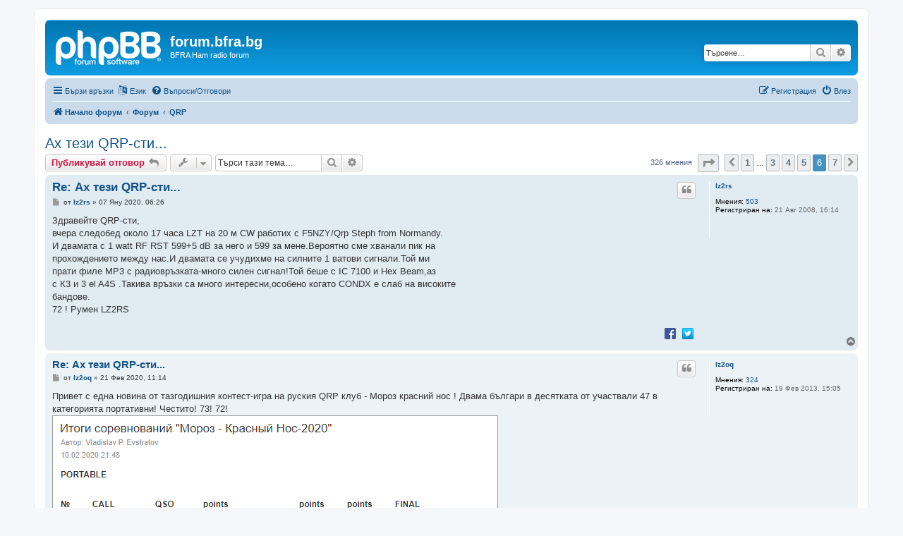

--- FILE ---
content_type: text/html; charset=UTF-8
request_url: https://forum.bfra.bg/viewtopic.php?f=25&p=26956&sid=3f5e6c6646424bc8355dd021a573b030
body_size: 32921
content:
<!DOCTYPE html>
<html dir="ltr" lang="bg-bg">
<head>
<meta charset="utf-8" />
<meta http-equiv="X-UA-Compatible" content="IE=edge">
<meta name="viewport" content="width=device-width, initial-scale=1" />

        <link href="https://groups.tapatalk-cdn.com/static/manifest/manifest.json" rel="manifest">
        
        <meta name="apple-itunes-app" content="app-id=307880732, affiliate-data=at=10lR7C, app-argument=tapatalk://forum.bfra.bg/?" />
        
<title>Ах тези QRP-сти... - Страница 6 - forum.bfra.bg</title>

	<link rel="alternate" type="application/atom+xml" title="Фийд - forum.bfra.bg" href="/app.php/feed?sid=1ac96893f7e4c6e5ee3d3ff5015bb1c5">			<link rel="alternate" type="application/atom+xml" title="Фийд - Нови Теми" href="/app.php/feed/topics?sid=1ac96893f7e4c6e5ee3d3ff5015bb1c5">	<link rel="alternate" type="application/atom+xml" title="Фийд - Активни Теми" href="/app.php/feed/topics_active?sid=1ac96893f7e4c6e5ee3d3ff5015bb1c5">	<link rel="alternate" type="application/atom+xml" title="Фийд - Форум - QRP" href="/app.php/feed/forum/25?sid=1ac96893f7e4c6e5ee3d3ff5015bb1c5">	<link rel="alternate" type="application/atom+xml" title="Фийд - Тема - Ах тези QRP-сти..." href="/app.php/feed/topic/473?sid=1ac96893f7e4c6e5ee3d3ff5015bb1c5">	
	<link rel="canonical" href="https://forum.bfra.bg/viewtopic.php?t=473&amp;start=250">

<!--
	phpBB style name: prosilver
	Based on style:   prosilver (this is the default phpBB3 style)
	Original author:  Tom Beddard ( http://www.subBlue.com/ )
	Modified by:
-->

<link href="./assets/css/font-awesome.min.css?assets_version=42" rel="stylesheet">
<link href="./styles/prosilver/theme/stylesheet.css?assets_version=42" rel="stylesheet">
<link href="./styles/prosilver/theme/bg/stylesheet.css?assets_version=42" rel="stylesheet">




<!--[if lte IE 9]>
	<link href="./styles/prosilver/theme/tweaks.css?assets_version=42" rel="stylesheet">
<![endif]-->

	
<link href="./ext/vinny/shareon/styles/prosilver/theme/shareon.css?assets_version=42" rel="stylesheet" media="screen">



</head>
<body id="phpbb" class="nojs notouch section-viewtopic ltr ">


<div id="wrap" class="wrap">
	<a id="top" class="top-anchor" accesskey="t"></a>
	<div id="page-header">
		<div class="headerbar" role="banner">
					<div class="inner">

			<div id="site-description" class="site-description">
		<a id="logo" class="logo" href="./index.php?sid=1ac96893f7e4c6e5ee3d3ff5015bb1c5" title="Начало форум">
					<span class="site_logo"></span>
				</a>
				<h1>forum.bfra.bg</h1>
				<p>BFRA Ham radio forum</p>
				<p class="skiplink"><a href="#start_here">Пропусни</a></p>
			</div>

									<div id="search-box" class="search-box search-header" role="search">
				<form action="./search.php?sid=1ac96893f7e4c6e5ee3d3ff5015bb1c5" method="get" id="search">
				<fieldset>
					<input name="keywords" id="keywords" type="search" maxlength="128" title="Търсене за ключови думи" class="inputbox search tiny" size="20" value="" placeholder="Търсене…" />
					<button class="button button-search" type="submit" title="Търсене">
						<i class="icon fa-search fa-fw" aria-hidden="true"></i><span class="sr-only">Търсене</span>
					</button>
					<a href="./search.php?sid=1ac96893f7e4c6e5ee3d3ff5015bb1c5" class="button button-search-end" title="Разширено търсене">
						<i class="icon fa-cog fa-fw" aria-hidden="true"></i><span class="sr-only">Разширено търсене</span>
					</a>
					<input type="hidden" name="sid" value="1ac96893f7e4c6e5ee3d3ff5015bb1c5" />

				</fieldset>
				</form>
			</div>
						
			</div>
					</div>
				<div class="navbar" role="navigation">
	<div class="inner">

	<ul id="nav-main" class="nav-main linklist" role="menubar">

		<li id="quick-links" class="quick-links dropdown-container responsive-menu" data-skip-responsive="true">
			<a href="#" class="dropdown-trigger">
				<i class="icon fa-bars fa-fw" aria-hidden="true"></i><span>Бързи връзки</span>
			</a>
			<div class="dropdown">
				<div class="pointer"><div class="pointer-inner"></div></div>
				<ul class="dropdown-contents" role="menu">
					
											<li class="separator"></li>
																									<li>
								<a href="./search.php?search_id=unanswered&amp;sid=1ac96893f7e4c6e5ee3d3ff5015bb1c5" role="menuitem">
									<i class="icon fa-file-o fa-fw icon-gray" aria-hidden="true"></i><span>Виж темите без отговор</span>
								</a>
							</li>
							<li>
								<a href="./search.php?search_id=active_topics&amp;sid=1ac96893f7e4c6e5ee3d3ff5015bb1c5" role="menuitem">
									<i class="icon fa-file-o fa-fw icon-blue" aria-hidden="true"></i><span>Виж активните теми</span>
								</a>
							</li>
							<li class="separator"></li>
							<li>
								<a href="./search.php?sid=1ac96893f7e4c6e5ee3d3ff5015bb1c5" role="menuitem">
									<i class="icon fa-search fa-fw" aria-hidden="true"></i><span>Търсене</span>
								</a>
							</li>
					
										<li class="separator"></li>

									</ul>
			</div>
		</li>

		
	<li class="dropdown-container" data-skip-responsive="true">
		<a href="#" class="dropdown-trigger">
			<i class="icon fa-language fa-fw" aria-hidden="true"></i><span>Език</span>
		</a>
		<div class="dropdown">
			<div class="pointer"><div class="pointer-inner"></div></div>
			<ul class="dropdown-contents" role="menu">
							<li>
				 	<a href="/app.php/change_lang/1/en?hash=e7218b33&amp;sid=1ac96893f7e4c6e5ee3d3ff5015bb1c5" data-ajax="change_lang"><i class="icon fa-check icon-green fa-fw" aria-hidden="true"></i>British English</a>
				</li>
							<li>
				 	<a href="/app.php/change_lang/1/bg?hash=e7218b33&amp;sid=1ac96893f7e4c6e5ee3d3ff5015bb1c5" data-ajax="change_lang">Български</a>
				</li>
						</ul>
		</div>
	</li>
		<li data-skip-responsive="true">
			<a href="/app.php/help/faq?sid=1ac96893f7e4c6e5ee3d3ff5015bb1c5" rel="help" title="Често задавани въпроси" role="menuitem">
				<i class="icon fa-question-circle fa-fw" aria-hidden="true"></i><span>Въпроси/Отговори</span>
			</a>
		</li>
						
			<li class="rightside"  data-skip-responsive="true">
			<a href="./ucp.php?mode=login&amp;redirect=viewtopic.php%3Ff%3D25%26p%3D26956&amp;sid=1ac96893f7e4c6e5ee3d3ff5015bb1c5" title="Влез" accesskey="x" role="menuitem">
				<i class="icon fa-power-off fa-fw" aria-hidden="true"></i><span>Влез</span>
			</a>
		</li>
					<li class="rightside" data-skip-responsive="true">
				<a href="./ucp.php?mode=register&amp;sid=1ac96893f7e4c6e5ee3d3ff5015bb1c5" role="menuitem">
					<i class="icon fa-pencil-square-o  fa-fw" aria-hidden="true"></i><span>Регистрация</span>
				</a>
			</li>
						</ul>

	<ul id="nav-breadcrumbs" class="nav-breadcrumbs linklist navlinks" role="menubar">
				
		
		<li class="breadcrumbs" itemscope itemtype="https://schema.org/BreadcrumbList">

			
							<span class="crumb" itemtype="https://schema.org/ListItem" itemprop="itemListElement" itemscope><a itemprop="item" href="./index.php?sid=1ac96893f7e4c6e5ee3d3ff5015bb1c5" accesskey="h" data-navbar-reference="index"><i class="icon fa-home fa-fw"></i><span itemprop="name">Начало форум</span></a><meta itemprop="position" content="1" /></span>

											
								<span class="crumb" itemtype="https://schema.org/ListItem" itemprop="itemListElement" itemscope data-forum-id="34"><a itemprop="item" href="./viewforum.php?f=34&amp;sid=1ac96893f7e4c6e5ee3d3ff5015bb1c5"><span itemprop="name">Форум</span></a><meta itemprop="position" content="2" /></span>
															
								<span class="crumb" itemtype="https://schema.org/ListItem" itemprop="itemListElement" itemscope data-forum-id="25"><a itemprop="item" href="./viewforum.php?f=25&amp;sid=1ac96893f7e4c6e5ee3d3ff5015bb1c5"><span itemprop="name">QRP</span></a><meta itemprop="position" content="3" /></span>
							
					</li>

		
					<li class="rightside responsive-search">
				<a href="./search.php?sid=1ac96893f7e4c6e5ee3d3ff5015bb1c5" title="Виж разширено търсене" role="menuitem">
					<i class="icon fa-search fa-fw" aria-hidden="true"></i><span class="sr-only">Търсене</span>
				</a>
			</li>
			</ul>

	</div>
</div>
	</div>

	
	<a id="start_here" class="anchor"></a>
	<div id="page-body" class="page-body" role="main">
		
		
<h2 class="topic-title"><a href="./viewtopic.php?t=473&amp;start=250&amp;sid=1ac96893f7e4c6e5ee3d3ff5015bb1c5">Ах тези QRP-сти...</a></h2>
<!-- NOTE: remove the style="display: none" when you want to have the forum description on the topic body -->



<div class="action-bar bar-top">
	
			<a href="./posting.php?mode=reply&amp;t=473&amp;sid=1ac96893f7e4c6e5ee3d3ff5015bb1c5" class="button" title="Добави отговор">
							<span>Публикувай отговор</span> <i class="icon fa-reply fa-fw" aria-hidden="true"></i>
					</a>
	
			<div class="dropdown-container dropdown-button-control topic-tools">
		<span title="Инструменти" class="button button-secondary dropdown-trigger dropdown-select">
			<i class="icon fa-wrench fa-fw" aria-hidden="true"></i>
			<span class="caret"><i class="icon fa-sort-down fa-fw" aria-hidden="true"></i></span>
		</span>
		<div class="dropdown">
			<div class="pointer"><div class="pointer-inner"></div></div>
			<ul class="dropdown-contents">
																												<li>
					<a href="./viewtopic.php?t=473&amp;start=250&amp;sid=1ac96893f7e4c6e5ee3d3ff5015bb1c5&amp;view=print" title="Принтирай" accesskey="p">
						<i class="icon fa-print fa-fw" aria-hidden="true"></i><span>Принтирай</span>
					</a>
				</li>
											</ul>
		</div>
	</div>
	
			<div class="search-box" role="search">
			<form method="get" id="topic-search" action="./search.php?sid=1ac96893f7e4c6e5ee3d3ff5015bb1c5">
			<fieldset>
				<input class="inputbox search tiny"  type="search" name="keywords" id="search_keywords" size="20" placeholder="Търси тази тема…" />
				<button class="button button-search" type="submit" title="Търсене">
					<i class="icon fa-search fa-fw" aria-hidden="true"></i><span class="sr-only">Търсене</span>
				</button>
				<a href="./search.php?sid=1ac96893f7e4c6e5ee3d3ff5015bb1c5" class="button button-search-end" title="Разширено търсене">
					<i class="icon fa-cog fa-fw" aria-hidden="true"></i><span class="sr-only">Разширено търсене</span>
				</a>
				<input type="hidden" name="t" value="473" />
<input type="hidden" name="sf" value="msgonly" />
<input type="hidden" name="sid" value="1ac96893f7e4c6e5ee3d3ff5015bb1c5" />

			</fieldset>
			</form>
		</div>
	
			<div class="pagination">
			326 мнения
							<ul>
	<li class="dropdown-container dropdown-button-control dropdown-page-jump page-jump">
		<a class="button button-icon-only dropdown-trigger" href="#" title="Отиди на страница…" role="button"><i class="icon fa-level-down fa-rotate-270" aria-hidden="true"></i><span class="sr-only">Страница <strong>6</strong> от <strong>7</strong></span></a>
		<div class="dropdown">
			<div class="pointer"><div class="pointer-inner"></div></div>
			<ul class="dropdown-contents">
				<li>Натисни за да отидеш на страница…:</li>
				<li class="page-jump-form">
					<input type="number" name="page-number" min="1" max="999999" title="Номер на страница" class="inputbox tiny" data-per-page="50" data-base-url=".&#x2F;viewtopic.php&#x3F;t&#x3D;473&amp;amp&#x3B;sid&#x3D;1ac96893f7e4c6e5ee3d3ff5015bb1c5" data-start-name="start" />
					<input class="button2" value="Давай" type="button" />
				</li>
			</ul>
		</div>
	</li>
			<li class="arrow previous"><a class="button button-icon-only" href="./viewtopic.php?t=473&amp;sid=1ac96893f7e4c6e5ee3d3ff5015bb1c5&amp;start=200" rel="prev" role="button"><i class="icon fa-chevron-left fa-fw" aria-hidden="true"></i><span class="sr-only">Предишна</span></a></li>
				<li><a class="button" href="./viewtopic.php?t=473&amp;sid=1ac96893f7e4c6e5ee3d3ff5015bb1c5" role="button">1</a></li>
			<li class="ellipsis" role="separator"><span>…</span></li>
				<li><a class="button" href="./viewtopic.php?t=473&amp;sid=1ac96893f7e4c6e5ee3d3ff5015bb1c5&amp;start=100" role="button">3</a></li>
				<li><a class="button" href="./viewtopic.php?t=473&amp;sid=1ac96893f7e4c6e5ee3d3ff5015bb1c5&amp;start=150" role="button">4</a></li>
				<li><a class="button" href="./viewtopic.php?t=473&amp;sid=1ac96893f7e4c6e5ee3d3ff5015bb1c5&amp;start=200" role="button">5</a></li>
			<li class="active"><span>6</span></li>
				<li><a class="button" href="./viewtopic.php?t=473&amp;sid=1ac96893f7e4c6e5ee3d3ff5015bb1c5&amp;start=300" role="button">7</a></li>
				<li class="arrow next"><a class="button button-icon-only" href="./viewtopic.php?t=473&amp;sid=1ac96893f7e4c6e5ee3d3ff5015bb1c5&amp;start=300" rel="next" role="button"><i class="icon fa-chevron-right fa-fw" aria-hidden="true"></i><span class="sr-only">Следваща</span></a></li>
	</ul>
					</div>
		</div>




			<div id="p25374" class="post has-profile bg2">
		<div class="inner">

		<dl class="postprofile" id="profile25374">
			<dt class="no-profile-rank no-avatar">
				<div class="avatar-container">
																			</div>
								<a href="./memberlist.php?mode=viewprofile&amp;u=236&amp;sid=1ac96893f7e4c6e5ee3d3ff5015bb1c5" class="username">lz2rs</a>							</dt>

									
		<dd class="profile-posts"><strong>Мнения:</strong> <a href="./search.php?author_id=236&amp;sr=posts&amp;sid=1ac96893f7e4c6e5ee3d3ff5015bb1c5">503</a></dd>		<dd class="profile-joined"><strong>Регистриран на:</strong> 21 Авг 2008, 16:14</dd>		
		
						
						
		</dl>

		<div class="postbody">
						<div id="post_content25374">

					<h3 class="first">
						<a href="./viewtopic.php?p=25374&amp;sid=1ac96893f7e4c6e5ee3d3ff5015bb1c5#p25374">Re: Ах тези QRP-сти...</a>
		</h3>

													<ul class="post-buttons">
																																									<li>
							<a href="./posting.php?mode=quote&amp;p=25374&amp;sid=1ac96893f7e4c6e5ee3d3ff5015bb1c5" title="Отговори с цитат" class="button button-icon-only">
								<i class="icon fa-quote-left fa-fw" aria-hidden="true"></i><span class="sr-only">Цитирай</span>
							</a>
						</li>
														</ul>
							
						<p class="author">
									<a class="unread" href="./viewtopic.php?p=25374&amp;sid=1ac96893f7e4c6e5ee3d3ff5015bb1c5#p25374" title="Мнение">
						<i class="icon fa-file fa-fw icon-lightgray icon-md" aria-hidden="true"></i><span class="sr-only">Мнение</span>
					</a>
								<span class="responsive-hide">от <strong><a href="./memberlist.php?mode=viewprofile&amp;u=236&amp;sid=1ac96893f7e4c6e5ee3d3ff5015bb1c5" class="username">lz2rs</a></strong> &raquo; </span><time datetime="2020-01-07T04:26:33+00:00">07 Яну 2020, 06:26</time>
			</p>
			
			
			
			
			<div class="content">Здравейте QRP-сти,<br>
вчера следобед около 17 часа LZT на 20 м CW работих с F5NZY/Qrp Steph from Normandy.<br>
И двамата с 1 watt RF  RST  599+5 dB за него и 599 за мене.Вероятно сме хванали пик на <br>
прохождението между нас.И двамата се учудихме на силните 1 ватови сигнали.Той ми<br>
прати филе MP3 с радиовръзката-много силен сигнал!Той беше с IC 7100 и Hex Beam,аз<br>
с К3 и 3 el A4S .Такива връзки са много интересни,особено когато CONDX е слаб на високите<br>
бандове.<br>
72 ! Румен  LZ2RS</div>

			
			
									
									<br />
		<ul class="share-buttons">
							<li><a href="https://www.facebook.com/sharer/sharer.php?t=%D0%90%D1%85+%D1%82%D0%B5%D0%B7%D0%B8+QRP-%D1%81%D1%82%D0%B8...&amp;u=https%3A%2F%2Fforum.bfra.bg%2Fviewtopic.php%3Fp%3D25374%23p25374" title="Share on Facebook" class="share-button share-icon-button facebook-icon js-newWindow" data-popup="width=580,height=325"></a></li>
			
							<li><a href="https://twitter.com/share?text=%D0%90%D1%85+%D1%82%D0%B5%D0%B7%D0%B8+QRP-%D1%81%D1%82%D0%B8...&amp;url=https%3A%2F%2Fforum.bfra.bg%2Fviewtopic.php%3Fp%3D25374%23p25374" title="Share on Twitter" class="share-button share-icon-button twitter-icon js-newWindow" data-popup="width=550,height=300"></a></li>
			
			
			
			
			
			
			
			
			
					</ul>
		<br />
	
										
						</div>

		</div>

				<div class="back2top">
						<a href="#top" class="top" title="Върнете се в началото">
				<i class="icon fa-chevron-circle-up fa-fw icon-gray" aria-hidden="true"></i>
				<span class="sr-only">Върнете се в началото</span>
			</a>
					</div>
		
		</div>
	</div>

				<div id="p25481" class="post has-profile bg1">
		<div class="inner">

		<dl class="postprofile" id="profile25481">
			<dt class="no-profile-rank no-avatar">
				<div class="avatar-container">
																			</div>
								<a href="./memberlist.php?mode=viewprofile&amp;u=1672&amp;sid=1ac96893f7e4c6e5ee3d3ff5015bb1c5" class="username">lz2oq</a>							</dt>

									
		<dd class="profile-posts"><strong>Мнения:</strong> <a href="./search.php?author_id=1672&amp;sr=posts&amp;sid=1ac96893f7e4c6e5ee3d3ff5015bb1c5">324</a></dd>		<dd class="profile-joined"><strong>Регистриран на:</strong> 19 Фев 2013, 15:05</dd>		
		
						
						
		</dl>

		<div class="postbody">
						<div id="post_content25481">

					<h3 >
						<a href="./viewtopic.php?p=25481&amp;sid=1ac96893f7e4c6e5ee3d3ff5015bb1c5#p25481">Re: Ах тези QRP-сти...</a>
		</h3>

													<ul class="post-buttons">
																																									<li>
							<a href="./posting.php?mode=quote&amp;p=25481&amp;sid=1ac96893f7e4c6e5ee3d3ff5015bb1c5" title="Отговори с цитат" class="button button-icon-only">
								<i class="icon fa-quote-left fa-fw" aria-hidden="true"></i><span class="sr-only">Цитирай</span>
							</a>
						</li>
														</ul>
							
						<p class="author">
									<a class="unread" href="./viewtopic.php?p=25481&amp;sid=1ac96893f7e4c6e5ee3d3ff5015bb1c5#p25481" title="Мнение">
						<i class="icon fa-file fa-fw icon-lightgray icon-md" aria-hidden="true"></i><span class="sr-only">Мнение</span>
					</a>
								<span class="responsive-hide">от <strong><a href="./memberlist.php?mode=viewprofile&amp;u=1672&amp;sid=1ac96893f7e4c6e5ee3d3ff5015bb1c5" class="username">lz2oq</a></strong> &raquo; </span><time datetime="2020-02-21T09:14:17+00:00">21 Фев 2020, 11:14</time>
			</p>
			
			
			
			
			<div class="content">Привет с една новина от тазгодишния контест-игра на руския QRP клуб - Мороз красний нос ! Двама българи в десятката от участвали 47 в категорията портативни! Честито! 73! 72! 
<div class="inline-attachment">
			
		
				<dl class="file">
			<dt class="attach-image"><img src="./download/file.php?id=2515&amp;sid=1ac96893f7e4c6e5ee3d3ff5015bb1c5" class="postimage" alt="moroz.png" onclick="viewableArea(this);" /></dt>
						<dd>moroz.png (33.07 KiB) Преглеждано 118650 пъти</dd>
		</dl>
		
		
			</div></div>

			
			
									
									<br />
		<ul class="share-buttons">
							<li><a href="https://www.facebook.com/sharer/sharer.php?t=%D0%90%D1%85+%D1%82%D0%B5%D0%B7%D0%B8+QRP-%D1%81%D1%82%D0%B8...&amp;u=https%3A%2F%2Fforum.bfra.bg%2Fviewtopic.php%3Fp%3D25481%23p25481" title="Share on Facebook" class="share-button share-icon-button facebook-icon js-newWindow" data-popup="width=580,height=325"></a></li>
			
							<li><a href="https://twitter.com/share?text=%D0%90%D1%85+%D1%82%D0%B5%D0%B7%D0%B8+QRP-%D1%81%D1%82%D0%B8...&amp;url=https%3A%2F%2Fforum.bfra.bg%2Fviewtopic.php%3Fp%3D25481%23p25481" title="Share on Twitter" class="share-button share-icon-button twitter-icon js-newWindow" data-popup="width=550,height=300"></a></li>
			
			
			
			
			
			
			
			
			
					</ul>
		<br />
	
										
						</div>

		</div>

				<div class="back2top">
						<a href="#top" class="top" title="Върнете се в началото">
				<i class="icon fa-chevron-circle-up fa-fw icon-gray" aria-hidden="true"></i>
				<span class="sr-only">Върнете се в началото</span>
			</a>
					</div>
		
		</div>
	</div>

				<div id="p25569" class="post has-profile bg2">
		<div class="inner">

		<dl class="postprofile" id="profile25569">
			<dt class="no-profile-rank no-avatar">
				<div class="avatar-container">
																			</div>
								<a href="./memberlist.php?mode=viewprofile&amp;u=1672&amp;sid=1ac96893f7e4c6e5ee3d3ff5015bb1c5" class="username">lz2oq</a>							</dt>

									
		<dd class="profile-posts"><strong>Мнения:</strong> <a href="./search.php?author_id=1672&amp;sr=posts&amp;sid=1ac96893f7e4c6e5ee3d3ff5015bb1c5">324</a></dd>		<dd class="profile-joined"><strong>Регистриран на:</strong> 19 Фев 2013, 15:05</dd>		
		
						
						
		</dl>

		<div class="postbody">
						<div id="post_content25569">

					<h3 >
						<a href="./viewtopic.php?p=25569&amp;sid=1ac96893f7e4c6e5ee3d3ff5015bb1c5#p25569">Re: Ах тези QRP-сти...</a>
		</h3>

													<ul class="post-buttons">
																																									<li>
							<a href="./posting.php?mode=quote&amp;p=25569&amp;sid=1ac96893f7e4c6e5ee3d3ff5015bb1c5" title="Отговори с цитат" class="button button-icon-only">
								<i class="icon fa-quote-left fa-fw" aria-hidden="true"></i><span class="sr-only">Цитирай</span>
							</a>
						</li>
														</ul>
							
						<p class="author">
									<a class="unread" href="./viewtopic.php?p=25569&amp;sid=1ac96893f7e4c6e5ee3d3ff5015bb1c5#p25569" title="Мнение">
						<i class="icon fa-file fa-fw icon-lightgray icon-md" aria-hidden="true"></i><span class="sr-only">Мнение</span>
					</a>
								<span class="responsive-hide">от <strong><a href="./memberlist.php?mode=viewprofile&amp;u=1672&amp;sid=1ac96893f7e4c6e5ee3d3ff5015bb1c5" class="username">lz2oq</a></strong> &raquo; </span><time datetime="2020-04-25T14:01:36+00:00">25 Апр 2020, 17:01</time>
			</p>
			
			
			
			
			<div class="content">Привет QRP-исти! Да се похваля че след година изчакване си поправих микро радиото QCX- 14MHz . <br>
Изгорих един от крайните транзистори а втори е с някаква утечка.<br>
 Е понеже са 3 транзисторите в  крайното стъпало та направо и трите смених. Вероятно третия да е здрав. Но понеже е полеви не мога да го замеря с мултицета. Проблема беше в това че пуснах захранващо напрежение между 16 и 16.5 волта. В инструкцията се позволява до 16 волта.<br>
Вече радиото работи. При 12,2V вади 2,1W а при 15,1V - 3.4W. Достатъчно за портативна работа. Консумацията на предаване беше съответно 380mA/ 450mA.<br>
 Пробвах го вече с новата Делта. При 2 вата се чух с I,R7,DL,OK.  Получих рапорти 339-559-577. Последната седмица ме учуди защото бях прослушах сигнала и е перфектен.<br>
Засега най-далечна връзка с него имам преди 2 години  с Челябинска област - R9 - 3000км. Работех с 2 вата и дипол на 3м. над земята.<br>
Дано с Делтата увеличавам разстоянията! <br>
На снимката - измервам мощността върху товар 100вата/50 ома с този Як мултицет Унигор.<br>
Успех на всички в QRP дейността! 72! Георги
<div class="inline-attachment">
			
				<dl class="thumbnail">
			<dt><a href="./download/file.php?id=2530&amp;sid=1ac96893f7e4c6e5ee3d3ff5015bb1c5&amp;mode=view"><img src="./download/file.php?id=2530&amp;t=1&amp;sid=1ac96893f7e4c6e5ee3d3ff5015bb1c5" class="postimage" alt="QCX-test -2W.jpg" title="QCX-test -2W.jpg (64.64 KiB) Преглеждано 118360 пъти" /></a></dt>
					</dl>
		
		
		
			</div></div>

			
			
									
									<br />
		<ul class="share-buttons">
							<li><a href="https://www.facebook.com/sharer/sharer.php?t=%D0%90%D1%85+%D1%82%D0%B5%D0%B7%D0%B8+QRP-%D1%81%D1%82%D0%B8...&amp;u=https%3A%2F%2Fforum.bfra.bg%2Fviewtopic.php%3Fp%3D25569%23p25569" title="Share on Facebook" class="share-button share-icon-button facebook-icon js-newWindow" data-popup="width=580,height=325"></a></li>
			
							<li><a href="https://twitter.com/share?text=%D0%90%D1%85+%D1%82%D0%B5%D0%B7%D0%B8+QRP-%D1%81%D1%82%D0%B8...&amp;url=https%3A%2F%2Fforum.bfra.bg%2Fviewtopic.php%3Fp%3D25569%23p25569" title="Share on Twitter" class="share-button share-icon-button twitter-icon js-newWindow" data-popup="width=550,height=300"></a></li>
			
			
			
			
			
			
			
			
			
					</ul>
		<br />
	
										
						</div>

		</div>

				<div class="back2top">
						<a href="#top" class="top" title="Върнете се в началото">
				<i class="icon fa-chevron-circle-up fa-fw icon-gray" aria-hidden="true"></i>
				<span class="sr-only">Върнете се в началото</span>
			</a>
					</div>
		
		</div>
	</div>

				<div id="p25637" class="post has-profile bg1">
		<div class="inner">

		<dl class="postprofile" id="profile25637">
			<dt class="no-profile-rank no-avatar">
				<div class="avatar-container">
																			</div>
								<a href="./memberlist.php?mode=viewprofile&amp;u=236&amp;sid=1ac96893f7e4c6e5ee3d3ff5015bb1c5" class="username">lz2rs</a>							</dt>

									
		<dd class="profile-posts"><strong>Мнения:</strong> <a href="./search.php?author_id=236&amp;sr=posts&amp;sid=1ac96893f7e4c6e5ee3d3ff5015bb1c5">503</a></dd>		<dd class="profile-joined"><strong>Регистриран на:</strong> 21 Авг 2008, 16:14</dd>		
		
						
						
		</dl>

		<div class="postbody">
						<div id="post_content25637">

					<h3 >
						<a href="./viewtopic.php?p=25637&amp;sid=1ac96893f7e4c6e5ee3d3ff5015bb1c5#p25637">Re: Ах тези QRP-сти...</a>
		</h3>

													<ul class="post-buttons">
																																									<li>
							<a href="./posting.php?mode=quote&amp;p=25637&amp;sid=1ac96893f7e4c6e5ee3d3ff5015bb1c5" title="Отговори с цитат" class="button button-icon-only">
								<i class="icon fa-quote-left fa-fw" aria-hidden="true"></i><span class="sr-only">Цитирай</span>
							</a>
						</li>
														</ul>
							
						<p class="author">
									<a class="unread" href="./viewtopic.php?p=25637&amp;sid=1ac96893f7e4c6e5ee3d3ff5015bb1c5#p25637" title="Мнение">
						<i class="icon fa-file fa-fw icon-lightgray icon-md" aria-hidden="true"></i><span class="sr-only">Мнение</span>
					</a>
								<span class="responsive-hide">от <strong><a href="./memberlist.php?mode=viewprofile&amp;u=236&amp;sid=1ac96893f7e4c6e5ee3d3ff5015bb1c5" class="username">lz2rs</a></strong> &raquo; </span><time datetime="2020-06-02T04:12:25+00:00">02 Юни 2020, 07:12</time>
			</p>
			
			
			
			
			<div class="content">Здравейте колеги QRP-сти,<br>
поработих около 18 часа на CQ WPX CW contest- SO SB 10m QRP.<br>
Направих 370 QSO  &amp;  400  Prefixes  score =  120,400  pts.<br>
Добър CONDX за Европа най вече.Чух и много други LZ stations.<br>
73! Румен LZ2RS</div>

			
			
									
									<br />
		<ul class="share-buttons">
							<li><a href="https://www.facebook.com/sharer/sharer.php?t=%D0%90%D1%85+%D1%82%D0%B5%D0%B7%D0%B8+QRP-%D1%81%D1%82%D0%B8...&amp;u=https%3A%2F%2Fforum.bfra.bg%2Fviewtopic.php%3Fp%3D25637%23p25637" title="Share on Facebook" class="share-button share-icon-button facebook-icon js-newWindow" data-popup="width=580,height=325"></a></li>
			
							<li><a href="https://twitter.com/share?text=%D0%90%D1%85+%D1%82%D0%B5%D0%B7%D0%B8+QRP-%D1%81%D1%82%D0%B8...&amp;url=https%3A%2F%2Fforum.bfra.bg%2Fviewtopic.php%3Fp%3D25637%23p25637" title="Share on Twitter" class="share-button share-icon-button twitter-icon js-newWindow" data-popup="width=550,height=300"></a></li>
			
			
			
			
			
			
			
			
			
					</ul>
		<br />
	
										
						</div>

		</div>

				<div class="back2top">
						<a href="#top" class="top" title="Върнете се в началото">
				<i class="icon fa-chevron-circle-up fa-fw icon-gray" aria-hidden="true"></i>
				<span class="sr-only">Върнете се в началото</span>
			</a>
					</div>
		
		</div>
	</div>

				<div id="p25639" class="post has-profile bg2">
		<div class="inner">

		<dl class="postprofile" id="profile25639">
			<dt class="no-profile-rank no-avatar">
				<div class="avatar-container">
																			</div>
								<a href="./memberlist.php?mode=viewprofile&amp;u=245&amp;sid=1ac96893f7e4c6e5ee3d3ff5015bb1c5" class="username">LZ6AJ</a>							</dt>

									
		<dd class="profile-posts"><strong>Мнения:</strong> <a href="./search.php?author_id=245&amp;sr=posts&amp;sid=1ac96893f7e4c6e5ee3d3ff5015bb1c5">1473</a></dd>		<dd class="profile-joined"><strong>Регистриран на:</strong> 12 Окт 2008, 23:34</dd>		
		
																<dd class="profile-custom-field profile-phpbb_location"><strong>Местоположение:</strong> Belgium</dd>
							
							<dd class="profile-contact">
				<strong>Обратна връзка:</strong>
				<div class="dropdown-container dropdown-left">
					<a href="#" class="dropdown-trigger" title="Свържи се с LZ6AJ">
						<i class="icon fa-commenting-o fa-fw icon-lg" aria-hidden="true"></i><span class="sr-only">Свържи се с LZ6AJ</span>
					</a>
					<div class="dropdown">
						<div class="pointer"><div class="pointer-inner"></div></div>
						<div class="dropdown-contents contact-icons">
																																								<div>
																	<a href="https://www.icq.com/people/402279397/" title="ICQ" class="last-cell">
										<span class="contact-icon phpbb_icq-icon">ICQ</span>									</a>
																	</div>
																					</div>
					</div>
				</div>
			</dd>
				
		</dl>

		<div class="postbody">
						<div id="post_content25639">

					<h3 >
						<a href="./viewtopic.php?p=25639&amp;sid=1ac96893f7e4c6e5ee3d3ff5015bb1c5#p25639">Re: Ах тези QRP-сти...</a>
		</h3>

													<ul class="post-buttons">
																																									<li>
							<a href="./posting.php?mode=quote&amp;p=25639&amp;sid=1ac96893f7e4c6e5ee3d3ff5015bb1c5" title="Отговори с цитат" class="button button-icon-only">
								<i class="icon fa-quote-left fa-fw" aria-hidden="true"></i><span class="sr-only">Цитирай</span>
							</a>
						</li>
														</ul>
							
						<p class="author">
									<a class="unread" href="./viewtopic.php?p=25639&amp;sid=1ac96893f7e4c6e5ee3d3ff5015bb1c5#p25639" title="Мнение">
						<i class="icon fa-file fa-fw icon-lightgray icon-md" aria-hidden="true"></i><span class="sr-only">Мнение</span>
					</a>
								<span class="responsive-hide">от <strong><a href="./memberlist.php?mode=viewprofile&amp;u=245&amp;sid=1ac96893f7e4c6e5ee3d3ff5015bb1c5" class="username">LZ6AJ</a></strong> &raquo; </span><time datetime="2020-06-02T07:37:23+00:00">02 Юни 2020, 10:37</time>
			</p>
			
			
			
			
			<div class="content">Браво, Румене! <br>
Радвам се, че успяхме да се поздравим в ефир... добре се чуваше. <br>

<blockquote cite="./viewtopic.php?p=25637&amp;sid=1ac96893f7e4c6e5ee3d3ff5015bb1c5#p25637"><div><cite><a href="./memberlist.php?mode=viewprofile&amp;u=236&amp;sid=1ac96893f7e4c6e5ee3d3ff5015bb1c5">lz2rs</a> написа: <a href="./viewtopic.php?p=25637&amp;sid=1ac96893f7e4c6e5ee3d3ff5015bb1c5#p25637" aria-label="VIEW_QUOTED_POST" data-post-id="25637" onclick="if(document.getElementById(hash.substr(1)))href=hash"><i class="icon fa-arrow-circle-up fa-fw" aria-hidden="true"></i></a><span class="responsive-hide">02 Юни 2020, 07:12</span></cite>
Здравейте колеги QRP-сти,<br>
поработих около 18 часа на CQ WPX CW contest- SO еSB 10m QRP.<br>
Направих 370 QSO  &amp;  400  Prefixes  score =  120,400  pts.<br>
Добър CONDX за Европа най вече.Чух и много други LZ stations.<br>
73! Румен LZ2RS
</div></blockquote>

Би ли си оправил грешката?<br>
(повече префикси, отколкото контакти)</div>

			
			
									
									<br />
		<ul class="share-buttons">
							<li><a href="https://www.facebook.com/sharer/sharer.php?t=%D0%90%D1%85+%D1%82%D0%B5%D0%B7%D0%B8+QRP-%D1%81%D1%82%D0%B8...&amp;u=https%3A%2F%2Fforum.bfra.bg%2Fviewtopic.php%3Fp%3D25639%23p25639" title="Share on Facebook" class="share-button share-icon-button facebook-icon js-newWindow" data-popup="width=580,height=325"></a></li>
			
							<li><a href="https://twitter.com/share?text=%D0%90%D1%85+%D1%82%D0%B5%D0%B7%D0%B8+QRP-%D1%81%D1%82%D0%B8...&amp;url=https%3A%2F%2Fforum.bfra.bg%2Fviewtopic.php%3Fp%3D25639%23p25639" title="Share on Twitter" class="share-button share-icon-button twitter-icon js-newWindow" data-popup="width=550,height=300"></a></li>
			
			
			
			
			
			
			
			
			
					</ul>
		<br />
	
							<div id="sig25639" class="signature">73,<br>
Любо</div>			
						</div>

		</div>

				<div class="back2top">
						<a href="#top" class="top" title="Върнете се в началото">
				<i class="icon fa-chevron-circle-up fa-fw icon-gray" aria-hidden="true"></i>
				<span class="sr-only">Върнете се в началото</span>
			</a>
					</div>
		
		</div>
	</div>

				<div id="p25641" class="post has-profile bg1">
		<div class="inner">

		<dl class="postprofile" id="profile25641">
			<dt class="no-profile-rank no-avatar">
				<div class="avatar-container">
																			</div>
								<a href="./memberlist.php?mode=viewprofile&amp;u=236&amp;sid=1ac96893f7e4c6e5ee3d3ff5015bb1c5" class="username">lz2rs</a>							</dt>

									
		<dd class="profile-posts"><strong>Мнения:</strong> <a href="./search.php?author_id=236&amp;sr=posts&amp;sid=1ac96893f7e4c6e5ee3d3ff5015bb1c5">503</a></dd>		<dd class="profile-joined"><strong>Регистриран на:</strong> 21 Авг 2008, 16:14</dd>		
		
						
						
		</dl>

		<div class="postbody">
						<div id="post_content25641">

					<h3 >
						<a href="./viewtopic.php?p=25641&amp;sid=1ac96893f7e4c6e5ee3d3ff5015bb1c5#p25641">Re: Ах тези QRP-сти...</a>
		</h3>

													<ul class="post-buttons">
																																									<li>
							<a href="./posting.php?mode=quote&amp;p=25641&amp;sid=1ac96893f7e4c6e5ee3d3ff5015bb1c5" title="Отговори с цитат" class="button button-icon-only">
								<i class="icon fa-quote-left fa-fw" aria-hidden="true"></i><span class="sr-only">Цитирай</span>
							</a>
						</li>
														</ul>
							
						<p class="author">
									<a class="unread" href="./viewtopic.php?p=25641&amp;sid=1ac96893f7e4c6e5ee3d3ff5015bb1c5#p25641" title="Мнение">
						<i class="icon fa-file fa-fw icon-lightgray icon-md" aria-hidden="true"></i><span class="sr-only">Мнение</span>
					</a>
								<span class="responsive-hide">от <strong><a href="./memberlist.php?mode=viewprofile&amp;u=236&amp;sid=1ac96893f7e4c6e5ee3d3ff5015bb1c5" class="username">lz2rs</a></strong> &raquo; </span><time datetime="2020-06-02T08:05:11+00:00">02 Юни 2020, 11:05</time>
			</p>
			
			
			
			
			<div class="content">Здравейте,<br>
извинявам се за грешката:<br>
370 QSO   430  pts   280  wpx<br>
73!RS</div>

			
			
									
									<br />
		<ul class="share-buttons">
							<li><a href="https://www.facebook.com/sharer/sharer.php?t=%D0%90%D1%85+%D1%82%D0%B5%D0%B7%D0%B8+QRP-%D1%81%D1%82%D0%B8...&amp;u=https%3A%2F%2Fforum.bfra.bg%2Fviewtopic.php%3Fp%3D25641%23p25641" title="Share on Facebook" class="share-button share-icon-button facebook-icon js-newWindow" data-popup="width=580,height=325"></a></li>
			
							<li><a href="https://twitter.com/share?text=%D0%90%D1%85+%D1%82%D0%B5%D0%B7%D0%B8+QRP-%D1%81%D1%82%D0%B8...&amp;url=https%3A%2F%2Fforum.bfra.bg%2Fviewtopic.php%3Fp%3D25641%23p25641" title="Share on Twitter" class="share-button share-icon-button twitter-icon js-newWindow" data-popup="width=550,height=300"></a></li>
			
			
			
			
			
			
			
			
			
					</ul>
		<br />
	
										
						</div>

		</div>

				<div class="back2top">
						<a href="#top" class="top" title="Върнете се в началото">
				<i class="icon fa-chevron-circle-up fa-fw icon-gray" aria-hidden="true"></i>
				<span class="sr-only">Върнете се в началото</span>
			</a>
					</div>
		
		</div>
	</div>

				<div id="p25642" class="post has-profile bg2">
		<div class="inner">

		<dl class="postprofile" id="profile25642">
			<dt class="no-profile-rank no-avatar">
				<div class="avatar-container">
																			</div>
								<a href="./memberlist.php?mode=viewprofile&amp;u=199&amp;sid=1ac96893f7e4c6e5ee3d3ff5015bb1c5" class="username">lz1aq</a>							</dt>

									
		<dd class="profile-posts"><strong>Мнения:</strong> <a href="./search.php?author_id=199&amp;sr=posts&amp;sid=1ac96893f7e4c6e5ee3d3ff5015bb1c5">52</a></dd>		<dd class="profile-joined"><strong>Регистриран на:</strong> 19 Фев 2008, 16:31</dd>		
		
																<dd class="profile-custom-field profile-phpbb_location"><strong>Местоположение:</strong> София</dd>
							
							<dd class="profile-contact">
				<strong>Обратна връзка:</strong>
				<div class="dropdown-container dropdown-left">
					<a href="#" class="dropdown-trigger" title="Свържи се с lz1aq">
						<i class="icon fa-commenting-o fa-fw icon-lg" aria-hidden="true"></i><span class="sr-only">Свържи се с lz1aq</span>
					</a>
					<div class="dropdown">
						<div class="pointer"><div class="pointer-inner"></div></div>
						<div class="dropdown-contents contact-icons">
																																								<div>
																	<a href="http://www.lz1aq.hit.bg" title="Уеб-сайт" class="last-cell">
										<span class="contact-icon phpbb_website-icon">Уеб-сайт</span>									</a>
																	</div>
																					</div>
					</div>
				</div>
			</dd>
				
		</dl>

		<div class="postbody">
						<div id="post_content25642">

					<h3 >
						<a href="./viewtopic.php?p=25642&amp;sid=1ac96893f7e4c6e5ee3d3ff5015bb1c5#p25642">Re: Ах тези QRP-сти...</a>
		</h3>

													<ul class="post-buttons">
																																									<li>
							<a href="./posting.php?mode=quote&amp;p=25642&amp;sid=1ac96893f7e4c6e5ee3d3ff5015bb1c5" title="Отговори с цитат" class="button button-icon-only">
								<i class="icon fa-quote-left fa-fw" aria-hidden="true"></i><span class="sr-only">Цитирай</span>
							</a>
						</li>
														</ul>
							
						<p class="author">
									<a class="unread" href="./viewtopic.php?p=25642&amp;sid=1ac96893f7e4c6e5ee3d3ff5015bb1c5#p25642" title="Мнение">
						<i class="icon fa-file fa-fw icon-lightgray icon-md" aria-hidden="true"></i><span class="sr-only">Мнение</span>
					</a>
								<span class="responsive-hide">от <strong><a href="./memberlist.php?mode=viewprofile&amp;u=199&amp;sid=1ac96893f7e4c6e5ee3d3ff5015bb1c5" class="username">lz1aq</a></strong> &raquo; </span><time datetime="2020-06-02T12:52:28+00:00">02 Юни 2020, 15:52</time>
			</p>
			
			
			
			
			<div class="content">WPX CW 2020 LZ1AQ QRP<br>
Този път реших да видя какво може  с QRP. Прохождението  изглеждаше подходящо  - Еs  благоприятства близките връзки и горните обхвати са отворени.  Стратегията беше проста – виках само силните за момента станции .  Ако не отговори, минавах на следващата, ако даде въпросителна – значи имам шанс. Често сменях обхватите и обирах всичко, което беше над  S9.  На горните обхвати изобщо не си правех труда да викам станции от Америка или далечна Азия.  На 80м успяха да ме чуят KC1XX, WW1X, KM1W  което си е постижение за тях, не за мен! На 40 м също имам няколко W.  Работих само 16 часа – 483  връзки , 257000 точки  (вижте на 3830 рефлектора) .  Неделята работих само сутринта докато имаше станции на 40 м.  Винаги предавах номерата по 2 пъти – ако кореспондентът не ме е разбрал -  още 3 пъти и това горе долу вършеше работа.  При това прохождение,  при 36 часова работа,  е възможно да се направят 1000 връзки дори и с тази мижава антена.  С хубави и насочени антени  няма да има никакъв проблем  и дори и CQ ще върви. <br>
Антената  за всички обхвати е дипол 2 х14 м като InvV – върхът е на 12 м над земята над покрива на къщата. Използвам въздушен фидер  и външен автоматичен тунер.  Радиото е Icom 756 pro нагласено на  5 w. За приемане използвам SDR Perseus синхронизиран с трансивера. Имам насочена приемна антена (4 посоки)  с 3 сфазирани  магнитни рамки или къси вертикали.  QTH е доста затворена долина.<br>
Беше интересно,<br>
73 Чавдар LZ1AQ</div>

			
			
									
									<br />
		<ul class="share-buttons">
							<li><a href="https://www.facebook.com/sharer/sharer.php?t=%D0%90%D1%85+%D1%82%D0%B5%D0%B7%D0%B8+QRP-%D1%81%D1%82%D0%B8...&amp;u=https%3A%2F%2Fforum.bfra.bg%2Fviewtopic.php%3Fp%3D25642%23p25642" title="Share on Facebook" class="share-button share-icon-button facebook-icon js-newWindow" data-popup="width=580,height=325"></a></li>
			
							<li><a href="https://twitter.com/share?text=%D0%90%D1%85+%D1%82%D0%B5%D0%B7%D0%B8+QRP-%D1%81%D1%82%D0%B8...&amp;url=https%3A%2F%2Fforum.bfra.bg%2Fviewtopic.php%3Fp%3D25642%23p25642" title="Share on Twitter" class="share-button share-icon-button twitter-icon js-newWindow" data-popup="width=550,height=300"></a></li>
			
			
			
			
			
			
			
			
			
					</ul>
		<br />
	
										
						</div>

		</div>

				<div class="back2top">
						<a href="#top" class="top" title="Върнете се в началото">
				<i class="icon fa-chevron-circle-up fa-fw icon-gray" aria-hidden="true"></i>
				<span class="sr-only">Върнете се в началото</span>
			</a>
					</div>
		
		</div>
	</div>

				<div id="p25643" class="post has-profile bg1">
		<div class="inner">

		<dl class="postprofile" id="profile25643">
			<dt class="no-profile-rank no-avatar">
				<div class="avatar-container">
																			</div>
								<a href="./memberlist.php?mode=viewprofile&amp;u=236&amp;sid=1ac96893f7e4c6e5ee3d3ff5015bb1c5" class="username">lz2rs</a>							</dt>

									
		<dd class="profile-posts"><strong>Мнения:</strong> <a href="./search.php?author_id=236&amp;sr=posts&amp;sid=1ac96893f7e4c6e5ee3d3ff5015bb1c5">503</a></dd>		<dd class="profile-joined"><strong>Регистриран на:</strong> 21 Авг 2008, 16:14</dd>		
		
						
						
		</dl>

		<div class="postbody">
						<div id="post_content25643">

					<h3 >
						<a href="./viewtopic.php?p=25643&amp;sid=1ac96893f7e4c6e5ee3d3ff5015bb1c5#p25643">Re: Ах тези QRP-сти...</a>
		</h3>

													<ul class="post-buttons">
																																									<li>
							<a href="./posting.php?mode=quote&amp;p=25643&amp;sid=1ac96893f7e4c6e5ee3d3ff5015bb1c5" title="Отговори с цитат" class="button button-icon-only">
								<i class="icon fa-quote-left fa-fw" aria-hidden="true"></i><span class="sr-only">Цитирай</span>
							</a>
						</li>
														</ul>
							
						<p class="author">
									<a class="unread" href="./viewtopic.php?p=25643&amp;sid=1ac96893f7e4c6e5ee3d3ff5015bb1c5#p25643" title="Мнение">
						<i class="icon fa-file fa-fw icon-lightgray icon-md" aria-hidden="true"></i><span class="sr-only">Мнение</span>
					</a>
								<span class="responsive-hide">от <strong><a href="./memberlist.php?mode=viewprofile&amp;u=236&amp;sid=1ac96893f7e4c6e5ee3d3ff5015bb1c5" class="username">lz2rs</a></strong> &raquo; </span><time datetime="2020-06-02T14:16:29+00:00">02 Юни 2020, 17:16</time>
			</p>
			
			
			
			
			<div class="content">Здравейте колеги,<br>
Чавдаре -Браво! Наистина е интересна работата с QRP - вече близо 25 години се<br>
състезавам само в тази категория.Но аз за високите бандове използувам насочена Яги<br>
антена,а и 7 етажния блок също помага...!Макар,че и аз съм в ниската част на града и около<br>
мене има доста хълмове,но пак ме чуват.Прав си,че прохождението поне на 10 м беше доста<br>
добро за Европейци,но ме чуха и малко азиатци и един от Африка.Аз понякога виках CQ и ми се<br>
обаждаха по няколко станции,а един /от всичко двама които чух/ Японец също се обади.Ако бях<br>
участвал още няколко часа,щях да направя поне 500 QSO's.Така,че когато има CONDX и с QRP могат<br>
да се направят доста връзки-стигал съм до над 800 / SO AB QRP / на Руският контест,а пък от LZ9W<br>
на ARRL CW помня колегата направи голямо постижение-което пак доказва,че антената е много важен<br>
елемент от състезанието!Разбира се и локацията.<br>
72 ! Румен LZ2RS</div>

			
			
									
									<br />
		<ul class="share-buttons">
							<li><a href="https://www.facebook.com/sharer/sharer.php?t=%D0%90%D1%85+%D1%82%D0%B5%D0%B7%D0%B8+QRP-%D1%81%D1%82%D0%B8...&amp;u=https%3A%2F%2Fforum.bfra.bg%2Fviewtopic.php%3Fp%3D25643%23p25643" title="Share on Facebook" class="share-button share-icon-button facebook-icon js-newWindow" data-popup="width=580,height=325"></a></li>
			
							<li><a href="https://twitter.com/share?text=%D0%90%D1%85+%D1%82%D0%B5%D0%B7%D0%B8+QRP-%D1%81%D1%82%D0%B8...&amp;url=https%3A%2F%2Fforum.bfra.bg%2Fviewtopic.php%3Fp%3D25643%23p25643" title="Share on Twitter" class="share-button share-icon-button twitter-icon js-newWindow" data-popup="width=550,height=300"></a></li>
			
			
			
			
			
			
			
			
			
					</ul>
		<br />
	
										
						</div>

		</div>

				<div class="back2top">
						<a href="#top" class="top" title="Върнете се в началото">
				<i class="icon fa-chevron-circle-up fa-fw icon-gray" aria-hidden="true"></i>
				<span class="sr-only">Върнете се в началото</span>
			</a>
					</div>
		
		</div>
	</div>

				<div id="p25813" class="post has-profile bg2">
		<div class="inner">

		<dl class="postprofile" id="profile25813">
			<dt class="no-profile-rank no-avatar">
				<div class="avatar-container">
																			</div>
								<a href="./memberlist.php?mode=viewprofile&amp;u=236&amp;sid=1ac96893f7e4c6e5ee3d3ff5015bb1c5" class="username">lz2rs</a>							</dt>

									
		<dd class="profile-posts"><strong>Мнения:</strong> <a href="./search.php?author_id=236&amp;sr=posts&amp;sid=1ac96893f7e4c6e5ee3d3ff5015bb1c5">503</a></dd>		<dd class="profile-joined"><strong>Регистриран на:</strong> 21 Авг 2008, 16:14</dd>		
		
						
						
		</dl>

		<div class="postbody">
						<div id="post_content25813">

					<h3 >
						<a href="./viewtopic.php?p=25813&amp;sid=1ac96893f7e4c6e5ee3d3ff5015bb1c5#p25813">Re: Ах тези QRP-сти...</a>
		</h3>

													<ul class="post-buttons">
																																									<li>
							<a href="./posting.php?mode=quote&amp;p=25813&amp;sid=1ac96893f7e4c6e5ee3d3ff5015bb1c5" title="Отговори с цитат" class="button button-icon-only">
								<i class="icon fa-quote-left fa-fw" aria-hidden="true"></i><span class="sr-only">Цитирай</span>
							</a>
						</li>
														</ul>
							
						<p class="author">
									<a class="unread" href="./viewtopic.php?p=25813&amp;sid=1ac96893f7e4c6e5ee3d3ff5015bb1c5#p25813" title="Мнение">
						<i class="icon fa-file fa-fw icon-lightgray icon-md" aria-hidden="true"></i><span class="sr-only">Мнение</span>
					</a>
								<span class="responsive-hide">от <strong><a href="./memberlist.php?mode=viewprofile&amp;u=236&amp;sid=1ac96893f7e4c6e5ee3d3ff5015bb1c5" class="username">lz2rs</a></strong> &raquo; </span><time datetime="2021-02-22T05:47:58+00:00">22 Фев 2021, 07:47</time>
			</p>
			
			
			
			
			<div class="content">Здравейте QRP-сти,<br>
поработих в любимият ми ARRL DX CW contest   SO AB QRP.<br>
Първият ден сутринта имаше прохождение на 80 м и все пак ме чуха някои.Но на 40 м<br>
очаквах повече...!После следобед на 20 м отначало не ме чуваха добре,но след 17 ч. ЛЗТ понаправих<br>
доста нови множители,особено от Северозападните щати и Канада- чак до 22 ч.<br>
Вторият ден нещата бяха по зле на всички бандове.Следобед очаквах на 20 м да е добър кондишъна,но не<br>
ме чуваха,а и той свърши за мене около 17 часа.На 15 м въобще не се отвори.<br>
Все пак имаше удоволствие,както винаги:<br>
80м    22  QSO    12  Mlt<br>
40m   50             19<br>
20m   130           36<br>
-------------------------------<br>
202   QSO           67  Mlt<br>
Score:   40,602<br>
======================<br>
Доста по малък резултат от миналите години,но все пак участвах с кеф!<br>
Между другото един QRP-ст  HA5BA  го чух на 80м със сигнал  599+ 20 дБ..... с включен Preamplifier,но въпреки това ме учуди...?!<br>
<br>
72 ! Румен  LZ2RS<br>
<br>
K3    5 W  !!!<br>
Dipoles, 4 el 3 band  Yagi</div>

			
			
									
									<br />
		<ul class="share-buttons">
							<li><a href="https://www.facebook.com/sharer/sharer.php?t=%D0%90%D1%85+%D1%82%D0%B5%D0%B7%D0%B8+QRP-%D1%81%D1%82%D0%B8...&amp;u=https%3A%2F%2Fforum.bfra.bg%2Fviewtopic.php%3Fp%3D25813%23p25813" title="Share on Facebook" class="share-button share-icon-button facebook-icon js-newWindow" data-popup="width=580,height=325"></a></li>
			
							<li><a href="https://twitter.com/share?text=%D0%90%D1%85+%D1%82%D0%B5%D0%B7%D0%B8+QRP-%D1%81%D1%82%D0%B8...&amp;url=https%3A%2F%2Fforum.bfra.bg%2Fviewtopic.php%3Fp%3D25813%23p25813" title="Share on Twitter" class="share-button share-icon-button twitter-icon js-newWindow" data-popup="width=550,height=300"></a></li>
			
			
			
			
			
			
			
			
			
					</ul>
		<br />
	
										
						</div>

		</div>

				<div class="back2top">
						<a href="#top" class="top" title="Върнете се в началото">
				<i class="icon fa-chevron-circle-up fa-fw icon-gray" aria-hidden="true"></i>
				<span class="sr-only">Върнете се в началото</span>
			</a>
					</div>
		
		</div>
	</div>

				<div id="p25815" class="post has-profile bg1">
		<div class="inner">

		<dl class="postprofile" id="profile25815">
			<dt class="no-profile-rank no-avatar">
				<div class="avatar-container">
																			</div>
								<a href="./memberlist.php?mode=viewprofile&amp;u=82&amp;sid=1ac96893f7e4c6e5ee3d3ff5015bb1c5" class="username">lz1yq</a>							</dt>

									
		<dd class="profile-posts"><strong>Мнения:</strong> <a href="./search.php?author_id=82&amp;sr=posts&amp;sid=1ac96893f7e4c6e5ee3d3ff5015bb1c5">1392</a></dd>		<dd class="profile-joined"><strong>Регистриран на:</strong> 01 Ное 2006, 00:50</dd>		
		
											<dd class="profile-custom-field profile-phpbb_location"><strong>Местоположение:</strong> Plovdiv</dd>
							
						
		</dl>

		<div class="postbody">
						<div id="post_content25815">

					<h3 >
						<a href="./viewtopic.php?p=25815&amp;sid=1ac96893f7e4c6e5ee3d3ff5015bb1c5#p25815">Re: Ах тези QRP-сти...</a>
		</h3>

													<ul class="post-buttons">
																																									<li>
							<a href="./posting.php?mode=quote&amp;p=25815&amp;sid=1ac96893f7e4c6e5ee3d3ff5015bb1c5" title="Отговори с цитат" class="button button-icon-only">
								<i class="icon fa-quote-left fa-fw" aria-hidden="true"></i><span class="sr-only">Цитирай</span>
							</a>
						</li>
														</ul>
							
						<p class="author">
									<a class="unread" href="./viewtopic.php?p=25815&amp;sid=1ac96893f7e4c6e5ee3d3ff5015bb1c5#p25815" title="Мнение">
						<i class="icon fa-file fa-fw icon-lightgray icon-md" aria-hidden="true"></i><span class="sr-only">Мнение</span>
					</a>
								<span class="responsive-hide">от <strong><a href="./memberlist.php?mode=viewprofile&amp;u=82&amp;sid=1ac96893f7e4c6e5ee3d3ff5015bb1c5" class="username">lz1yq</a></strong> &raquo; </span><time datetime="2021-02-22T13:10:58+00:00">22 Фев 2021, 15:10</time>
			</p>
			
			
			
			
			<div class="content">HA5BA е жена и се казва Клара.......доста е обиколила света, а и може да си има сериозна антенка за 80 или 160м.<br>
73! Крис</div>

			
			
									
									<br />
		<ul class="share-buttons">
							<li><a href="https://www.facebook.com/sharer/sharer.php?t=%D0%90%D1%85+%D1%82%D0%B5%D0%B7%D0%B8+QRP-%D1%81%D1%82%D0%B8...&amp;u=https%3A%2F%2Fforum.bfra.bg%2Fviewtopic.php%3Fp%3D25815%23p25815" title="Share on Facebook" class="share-button share-icon-button facebook-icon js-newWindow" data-popup="width=580,height=325"></a></li>
			
							<li><a href="https://twitter.com/share?text=%D0%90%D1%85+%D1%82%D0%B5%D0%B7%D0%B8+QRP-%D1%81%D1%82%D0%B8...&amp;url=https%3A%2F%2Fforum.bfra.bg%2Fviewtopic.php%3Fp%3D25815%23p25815" title="Share on Twitter" class="share-button share-icon-button twitter-icon js-newWindow" data-popup="width=550,height=300"></a></li>
			
			
			
			
			
			
			
			
			
					</ul>
		<br />
	
										
						</div>

		</div>

				<div class="back2top">
						<a href="#top" class="top" title="Върнете се в началото">
				<i class="icon fa-chevron-circle-up fa-fw icon-gray" aria-hidden="true"></i>
				<span class="sr-only">Върнете се в началото</span>
			</a>
					</div>
		
		</div>
	</div>

				<div id="p25816" class="post has-profile bg2">
		<div class="inner">

		<dl class="postprofile" id="profile25816">
			<dt class="no-profile-rank no-avatar">
				<div class="avatar-container">
																			</div>
								<a href="./memberlist.php?mode=viewprofile&amp;u=236&amp;sid=1ac96893f7e4c6e5ee3d3ff5015bb1c5" class="username">lz2rs</a>							</dt>

									
		<dd class="profile-posts"><strong>Мнения:</strong> <a href="./search.php?author_id=236&amp;sr=posts&amp;sid=1ac96893f7e4c6e5ee3d3ff5015bb1c5">503</a></dd>		<dd class="profile-joined"><strong>Регистриран на:</strong> 21 Авг 2008, 16:14</dd>		
		
						
						
		</dl>

		<div class="postbody">
						<div id="post_content25816">

					<h3 >
						<a href="./viewtopic.php?p=25816&amp;sid=1ac96893f7e4c6e5ee3d3ff5015bb1c5#p25816">Re: Ах тези QRP-сти...</a>
		</h3>

													<ul class="post-buttons">
																																									<li>
							<a href="./posting.php?mode=quote&amp;p=25816&amp;sid=1ac96893f7e4c6e5ee3d3ff5015bb1c5" title="Отговори с цитат" class="button button-icon-only">
								<i class="icon fa-quote-left fa-fw" aria-hidden="true"></i><span class="sr-only">Цитирай</span>
							</a>
						</li>
														</ul>
							
						<p class="author">
									<a class="unread" href="./viewtopic.php?p=25816&amp;sid=1ac96893f7e4c6e5ee3d3ff5015bb1c5#p25816" title="Мнение">
						<i class="icon fa-file fa-fw icon-lightgray icon-md" aria-hidden="true"></i><span class="sr-only">Мнение</span>
					</a>
								<span class="responsive-hide">от <strong><a href="./memberlist.php?mode=viewprofile&amp;u=236&amp;sid=1ac96893f7e4c6e5ee3d3ff5015bb1c5" class="username">lz2rs</a></strong> &raquo; </span><time datetime="2021-02-25T19:06:27+00:00">25 Фев 2021, 21:06</time>
			</p>
			
			
			
			
			<div class="content">Здравей Крис,<br>
да,по късно се сетих,че е тя - Клара,доста добра на скоростна ТЛГ ! Аз съм я виждал навремето по международните<br>
състезания,но бях забравил за инициала и.Писах и е-майл,разбира се не да я критикувам,а просто да се чуем,как е и т.н.<br>
Споменах и,че съм я чул на 80м и сигнала и е бил доста силен.Тя каза,че нямала място за антени,където живее и ползвала<br>
един мултибанд дипол,но много ниско над Земята с лошо КСВ.Но локалното прохождение тогава на 80 м било много добро и<br>
затова евентуално съм я чул силно.Тя редовно участва в състезанията и е била коректна!Но,явно има и такива случаи-прохождение!<br>
Днес на SSB работих с един Руснак R4.....,забравих точно,беше с 100 Вт и триъгълник на 80м-чувах го на 59+30 дБ,аз бях със 110 Вт и<br>
3 ел yagi и той ми даде по едно време 59+40 дБ.В същото време не се чуваха много станции или бяха слаби...!<br>
Напоследък на 20 м ми направи впечатление страхотно рязко QSB на сигналите-чувам Англичанин на 59+25 дБ и след 5 минути отива на<br>
RS 55,под нивото на шума,после след още няколко минути идва на RS 58 .Случвало ми се е много пъти като правя връзка с QRP-st и той<br>
се чува на 599+15 дБ - на 20м банд,той ми дава 599+30 дБ,даже и на 1 ват скоро с един Белгиец -абе преди поне 1 месец беше пак на 20м<br>
-и двамата бяхме с тази мощност,та се чуваше на 599+10 дБ,аз също там някъде.Така,че вече не се учудвам,когато има прохождение-всичко<br>
е възможно.Днес също един Англичанин на USB беше с 10 вата и диполче на 5 м над Земята,а се чуваше на 59+5 дБ,а преди него и след него<br>
работих със Англичани,които бяха със 100 вт и те се чуваха по зле от него,даже заглъхнаха...!<br>
По време на контести,се случва явно и това,че понякога по време на връзка,когато си дам инициала се чувам по един начин,а после когато дам<br>
номера по друг ,макар че времето е много кратко и се случва рядко,но това дава размисли на някои оператори,че става промяна на<br>
мощността...!И аз съм го наблюдавал това явление и наистина трябва да призная,че са ми идвали и на мене такива помисли,но все пак не<br>
трябва да прибързваме с изводите!<br>
73 ! Румен  LZ2RS</div>

			
			
									
									<br />
		<ul class="share-buttons">
							<li><a href="https://www.facebook.com/sharer/sharer.php?t=%D0%90%D1%85+%D1%82%D0%B5%D0%B7%D0%B8+QRP-%D1%81%D1%82%D0%B8...&amp;u=https%3A%2F%2Fforum.bfra.bg%2Fviewtopic.php%3Fp%3D25816%23p25816" title="Share on Facebook" class="share-button share-icon-button facebook-icon js-newWindow" data-popup="width=580,height=325"></a></li>
			
							<li><a href="https://twitter.com/share?text=%D0%90%D1%85+%D1%82%D0%B5%D0%B7%D0%B8+QRP-%D1%81%D1%82%D0%B8...&amp;url=https%3A%2F%2Fforum.bfra.bg%2Fviewtopic.php%3Fp%3D25816%23p25816" title="Share on Twitter" class="share-button share-icon-button twitter-icon js-newWindow" data-popup="width=550,height=300"></a></li>
			
			
			
			
			
			
			
			
			
					</ul>
		<br />
	
										
						</div>

		</div>

				<div class="back2top">
						<a href="#top" class="top" title="Върнете се в началото">
				<i class="icon fa-chevron-circle-up fa-fw icon-gray" aria-hidden="true"></i>
				<span class="sr-only">Върнете се в началото</span>
			</a>
					</div>
		
		</div>
	</div>

				<div id="p25819" class="post has-profile bg1">
		<div class="inner">

		<dl class="postprofile" id="profile25819">
			<dt class="no-profile-rank no-avatar">
				<div class="avatar-container">
																			</div>
								<a href="./memberlist.php?mode=viewprofile&amp;u=236&amp;sid=1ac96893f7e4c6e5ee3d3ff5015bb1c5" class="username">lz2rs</a>							</dt>

									
		<dd class="profile-posts"><strong>Мнения:</strong> <a href="./search.php?author_id=236&amp;sr=posts&amp;sid=1ac96893f7e4c6e5ee3d3ff5015bb1c5">503</a></dd>		<dd class="profile-joined"><strong>Регистриран на:</strong> 21 Авг 2008, 16:14</dd>		
		
						
						
		</dl>

		<div class="postbody">
						<div id="post_content25819">

					<h3 >
						<a href="./viewtopic.php?p=25819&amp;sid=1ac96893f7e4c6e5ee3d3ff5015bb1c5#p25819">Re: Ах тези QRP-сти...</a>
		</h3>

													<ul class="post-buttons">
																																									<li>
							<a href="./posting.php?mode=quote&amp;p=25819&amp;sid=1ac96893f7e4c6e5ee3d3ff5015bb1c5" title="Отговори с цитат" class="button button-icon-only">
								<i class="icon fa-quote-left fa-fw" aria-hidden="true"></i><span class="sr-only">Цитирай</span>
							</a>
						</li>
														</ul>
							
						<p class="author">
									<a class="unread" href="./viewtopic.php?p=25819&amp;sid=1ac96893f7e4c6e5ee3d3ff5015bb1c5#p25819" title="Мнение">
						<i class="icon fa-file fa-fw icon-lightgray icon-md" aria-hidden="true"></i><span class="sr-only">Мнение</span>
					</a>
								<span class="responsive-hide">от <strong><a href="./memberlist.php?mode=viewprofile&amp;u=236&amp;sid=1ac96893f7e4c6e5ee3d3ff5015bb1c5" class="username">lz2rs</a></strong> &raquo; </span><time datetime="2021-03-02T11:07:30+00:00">02 Мар 2021, 13:07</time>
			</p>
			
			
			
			
			<div class="content">Здравейте колеги контестмени,<br>
след като написах мнението си за особеностите на прохождението и изменението на силата на QRP<br>
сигнала дори за кратко време и по време на контести / а се надявах и някой да изкаже и собственото си мнение /,<br>
след UBA DX CW contest бих искал да споделя и още един факт:<br>
Насочил съм антената / 20 м банд  3 ел / към Русия North East и работя с Руснаци.В този момент ме е чул Англичанин или<br>
Белгиец и ме вика,аз съответно му отговарям и в момента започвам да въртя антената към него North West за да ме разбере<br>
нормално.Ако в този момент някой колега в посока NW - да кажем Ловеч,Враца,Видин,Монтана и т.н. слуша /макар и на 20 м банд /,<br>
той разбира се ще усети ,че изведнъж сигнала става по силен-нали съм вече обърнат към него.А особено,това важи за станциите извън България.И тогава,някои колеги наистина ще си помислят,че усилвам мощността....!А аз работя с една и съща-позволената мощност 5 вата !Разбира се,този който се е занимавал с QRP и този,който мисли реално,няма да реагира първосигнално,но има и такива,които веднага отсичат- той лъже....!<br>
Оставям нещата дотук-без коментар!<br>
Бъдете здрави и се радвайте на нашето велико хоби......и бъдете честни в играта,само тогава удовлетворението е наистина пълно!!!<br>
73/72 ! Румен   LZ2RS</div>

			
			
									
									<br />
		<ul class="share-buttons">
							<li><a href="https://www.facebook.com/sharer/sharer.php?t=%D0%90%D1%85+%D1%82%D0%B5%D0%B7%D0%B8+QRP-%D1%81%D1%82%D0%B8...&amp;u=https%3A%2F%2Fforum.bfra.bg%2Fviewtopic.php%3Fp%3D25819%23p25819" title="Share on Facebook" class="share-button share-icon-button facebook-icon js-newWindow" data-popup="width=580,height=325"></a></li>
			
							<li><a href="https://twitter.com/share?text=%D0%90%D1%85+%D1%82%D0%B5%D0%B7%D0%B8+QRP-%D1%81%D1%82%D0%B8...&amp;url=https%3A%2F%2Fforum.bfra.bg%2Fviewtopic.php%3Fp%3D25819%23p25819" title="Share on Twitter" class="share-button share-icon-button twitter-icon js-newWindow" data-popup="width=550,height=300"></a></li>
			
			
			
			
			
			
			
			
			
					</ul>
		<br />
	
										
						</div>

		</div>

				<div class="back2top">
						<a href="#top" class="top" title="Върнете се в началото">
				<i class="icon fa-chevron-circle-up fa-fw icon-gray" aria-hidden="true"></i>
				<span class="sr-only">Върнете се в началото</span>
			</a>
					</div>
		
		</div>
	</div>

				<div id="p25823" class="post has-profile bg2">
		<div class="inner">

		<dl class="postprofile" id="profile25823">
			<dt class="no-profile-rank no-avatar">
				<div class="avatar-container">
																			</div>
								<a href="./memberlist.php?mode=viewprofile&amp;u=81&amp;sid=1ac96893f7e4c6e5ee3d3ff5015bb1c5" class="username">lz3yy</a>							</dt>

									
		<dd class="profile-posts"><strong>Мнения:</strong> <a href="./search.php?author_id=81&amp;sr=posts&amp;sid=1ac96893f7e4c6e5ee3d3ff5015bb1c5">221</a></dd>		<dd class="profile-joined"><strong>Регистриран на:</strong> 28 Окт 2006, 21:03</dd>		
		
						
						
		</dl>

		<div class="postbody">
						<div id="post_content25823">

					<h3 >
						<a href="./viewtopic.php?p=25823&amp;sid=1ac96893f7e4c6e5ee3d3ff5015bb1c5#p25823">Re: Ах тези QRP-сти...</a>
		</h3>

													<ul class="post-buttons">
																																									<li>
							<a href="./posting.php?mode=quote&amp;p=25823&amp;sid=1ac96893f7e4c6e5ee3d3ff5015bb1c5" title="Отговори с цитат" class="button button-icon-only">
								<i class="icon fa-quote-left fa-fw" aria-hidden="true"></i><span class="sr-only">Цитирай</span>
							</a>
						</li>
														</ul>
							
						<p class="author">
									<a class="unread" href="./viewtopic.php?p=25823&amp;sid=1ac96893f7e4c6e5ee3d3ff5015bb1c5#p25823" title="Мнение">
						<i class="icon fa-file fa-fw icon-lightgray icon-md" aria-hidden="true"></i><span class="sr-only">Мнение</span>
					</a>
								<span class="responsive-hide">от <strong><a href="./memberlist.php?mode=viewprofile&amp;u=81&amp;sid=1ac96893f7e4c6e5ee3d3ff5015bb1c5" class="username">lz3yy</a></strong> &raquo; </span><time datetime="2021-03-03T11:36:50+00:00">03 Мар 2021, 13:36</time>
			</p>
			
			
			
			
			<div class="content">Румене,<br>
Не знам каква антена имаш на 40м., Но на UBA CW, поне три пъти мина като влак през мене,  аз бях с 80w и инвертед Ви. Другия път ще записвам, да не си мислиш, че правя Бош лаф.  Иначе прохождение имаше добро. Поздравления за отличния qrp сигнал.</div>

			
			
									
									<br />
		<ul class="share-buttons">
							<li><a href="https://www.facebook.com/sharer/sharer.php?t=%D0%90%D1%85+%D1%82%D0%B5%D0%B7%D0%B8+QRP-%D1%81%D1%82%D0%B8...&amp;u=https%3A%2F%2Fforum.bfra.bg%2Fviewtopic.php%3Fp%3D25823%23p25823" title="Share on Facebook" class="share-button share-icon-button facebook-icon js-newWindow" data-popup="width=580,height=325"></a></li>
			
							<li><a href="https://twitter.com/share?text=%D0%90%D1%85+%D1%82%D0%B5%D0%B7%D0%B8+QRP-%D1%81%D1%82%D0%B8...&amp;url=https%3A%2F%2Fforum.bfra.bg%2Fviewtopic.php%3Fp%3D25823%23p25823" title="Share on Twitter" class="share-button share-icon-button twitter-icon js-newWindow" data-popup="width=550,height=300"></a></li>
			
			
			
			
			
			
			
			
			
					</ul>
		<br />
	
										
						</div>

		</div>

				<div class="back2top">
						<a href="#top" class="top" title="Върнете се в началото">
				<i class="icon fa-chevron-circle-up fa-fw icon-gray" aria-hidden="true"></i>
				<span class="sr-only">Върнете се в началото</span>
			</a>
					</div>
		
		</div>
	</div>

				<div id="p25825" class="post has-profile bg1">
		<div class="inner">

		<dl class="postprofile" id="profile25825">
			<dt class="no-profile-rank no-avatar">
				<div class="avatar-container">
																			</div>
								<a href="./memberlist.php?mode=viewprofile&amp;u=236&amp;sid=1ac96893f7e4c6e5ee3d3ff5015bb1c5" class="username">lz2rs</a>							</dt>

									
		<dd class="profile-posts"><strong>Мнения:</strong> <a href="./search.php?author_id=236&amp;sr=posts&amp;sid=1ac96893f7e4c6e5ee3d3ff5015bb1c5">503</a></dd>		<dd class="profile-joined"><strong>Регистриран на:</strong> 21 Авг 2008, 16:14</dd>		
		
						
						
		</dl>

		<div class="postbody">
						<div id="post_content25825">

					<h3 >
						<a href="./viewtopic.php?p=25825&amp;sid=1ac96893f7e4c6e5ee3d3ff5015bb1c5#p25825">Re: Ах тези QRP-сти...</a>
		</h3>

													<ul class="post-buttons">
																																									<li>
							<a href="./posting.php?mode=quote&amp;p=25825&amp;sid=1ac96893f7e4c6e5ee3d3ff5015bb1c5" title="Отговори с цитат" class="button button-icon-only">
								<i class="icon fa-quote-left fa-fw" aria-hidden="true"></i><span class="sr-only">Цитирай</span>
							</a>
						</li>
														</ul>
							
						<p class="author">
									<a class="unread" href="./viewtopic.php?p=25825&amp;sid=1ac96893f7e4c6e5ee3d3ff5015bb1c5#p25825" title="Мнение">
						<i class="icon fa-file fa-fw icon-lightgray icon-md" aria-hidden="true"></i><span class="sr-only">Мнение</span>
					</a>
								<span class="responsive-hide">от <strong><a href="./memberlist.php?mode=viewprofile&amp;u=236&amp;sid=1ac96893f7e4c6e5ee3d3ff5015bb1c5" class="username">lz2rs</a></strong> &raquo; </span><time datetime="2021-03-03T14:21:12+00:00">03 Мар 2021, 16:21</time>
			</p>
			
			
			
			
			<div class="content">Здравей Наско,<br>
и на 40м и на 80м антените ми са  inv Vee  на една мачта с един коаксиален кабел-с балун 1:1 горе .Нищо <br>
особено и са Запад-Изток.Но и на ARRL DX CW  - NW  направих 22 QSO на 80м и 50 на 40м-други години съм правил<br>
на 40м до 170 QSO- с QRP.И тези антени и 3 банд Ягито са на 8 м над 7 етажен блок.Има и доста хълмове около мене и доста шум.<br>
Това,че съм успял да направя връзка преди тебе го отдавам на две неща:<br>
На прохождението в даденият момент/ в моят регион / и че,най вероятно съм успял да издебна момента на повикване по добре от тебе.<br>
Наясно съм със способностите ти и те уважавам,но друго не мога да измисля! Аз бих могъл да те излъжа,но себе си -не мога!<br>
Не се защитавам- просто няма от какво,а само анализирам нещата,така както ги разбирам и както практиката ми последните<br>
26 години работа на QRP ми подсказва.Един състезател.който лъже,преди всичко не уважава себе си,а после и другите! А,аз искам<br>
да имам наистина приятели,които знаят,че ги уважавам и не смятам,че победа на всякаква цена има стойност....!<br>
Желая ти искрено успехи в нашето прекрасно хоби!И бъди здрав!<br>
Румен  LZ2RS<br>
ps.нали има скимъри-във всеки момент може да се сравни QRP сигнала ми с друг LZ,който е с по голяма мощност.А и съм готов,който<br>
има желание да ми гостува на някой контест и да се убеди,че това което от доста време говоря е истина!<br>
73!</div>

			
			
									
									<br />
		<ul class="share-buttons">
							<li><a href="https://www.facebook.com/sharer/sharer.php?t=%D0%90%D1%85+%D1%82%D0%B5%D0%B7%D0%B8+QRP-%D1%81%D1%82%D0%B8...&amp;u=https%3A%2F%2Fforum.bfra.bg%2Fviewtopic.php%3Fp%3D25825%23p25825" title="Share on Facebook" class="share-button share-icon-button facebook-icon js-newWindow" data-popup="width=580,height=325"></a></li>
			
							<li><a href="https://twitter.com/share?text=%D0%90%D1%85+%D1%82%D0%B5%D0%B7%D0%B8+QRP-%D1%81%D1%82%D0%B8...&amp;url=https%3A%2F%2Fforum.bfra.bg%2Fviewtopic.php%3Fp%3D25825%23p25825" title="Share on Twitter" class="share-button share-icon-button twitter-icon js-newWindow" data-popup="width=550,height=300"></a></li>
			
			
			
			
			
			
			
			
			
					</ul>
		<br />
	
										
						</div>

		</div>

				<div class="back2top">
						<a href="#top" class="top" title="Върнете се в началото">
				<i class="icon fa-chevron-circle-up fa-fw icon-gray" aria-hidden="true"></i>
				<span class="sr-only">Върнете се в началото</span>
			</a>
					</div>
		
		</div>
	</div>

				<div id="p25847" class="post has-profile bg2">
		<div class="inner">

		<dl class="postprofile" id="profile25847">
			<dt class="no-profile-rank no-avatar">
				<div class="avatar-container">
																			</div>
								<a href="./memberlist.php?mode=viewprofile&amp;u=236&amp;sid=1ac96893f7e4c6e5ee3d3ff5015bb1c5" class="username">lz2rs</a>							</dt>

									
		<dd class="profile-posts"><strong>Мнения:</strong> <a href="./search.php?author_id=236&amp;sr=posts&amp;sid=1ac96893f7e4c6e5ee3d3ff5015bb1c5">503</a></dd>		<dd class="profile-joined"><strong>Регистриран на:</strong> 21 Авг 2008, 16:14</dd>		
		
						
						
		</dl>

		<div class="postbody">
						<div id="post_content25847">

					<h3 >
						<a href="./viewtopic.php?p=25847&amp;sid=1ac96893f7e4c6e5ee3d3ff5015bb1c5#p25847">Re: Ах тези QRP-сти...</a>
		</h3>

													<ul class="post-buttons">
																																									<li>
							<a href="./posting.php?mode=quote&amp;p=25847&amp;sid=1ac96893f7e4c6e5ee3d3ff5015bb1c5" title="Отговори с цитат" class="button button-icon-only">
								<i class="icon fa-quote-left fa-fw" aria-hidden="true"></i><span class="sr-only">Цитирай</span>
							</a>
						</li>
														</ul>
							
						<p class="author">
									<a class="unread" href="./viewtopic.php?p=25847&amp;sid=1ac96893f7e4c6e5ee3d3ff5015bb1c5#p25847" title="Мнение">
						<i class="icon fa-file fa-fw icon-lightgray icon-md" aria-hidden="true"></i><span class="sr-only">Мнение</span>
					</a>
								<span class="responsive-hide">от <strong><a href="./memberlist.php?mode=viewprofile&amp;u=236&amp;sid=1ac96893f7e4c6e5ee3d3ff5015bb1c5" class="username">lz2rs</a></strong> &raquo; </span><time datetime="2021-03-21T13:39:26+00:00">21 Мар 2021, 15:39</time>
			</p>
			
			
			
			
			<div class="content">RDXC   2021           LZ2RS       SO    AB    QRP    MIX     <br>
  Elecraft  K3 -  5 watts , Dipoles,  4 el  3 band Yagi , abt  16  hrs.<br>
-----------------------------------------------------------------------------<br>
Band         Mode        QSO's            DXC          OBL<br>
===========================================<br>
3,5             CW           124                34             20<br>
7                CW           165                34             33<br>
14              CW            211               28             33<br>
14              USB            47               12             18<br>
21              CW             80                 8              27<br>
21              USB            23                 7               8<br>
28              CW             10                 1               6<br>
============================================<br>
Total :                          660              124            145<br>
Score :     1,202,699   pts.</div>

			
			
									
									<br />
		<ul class="share-buttons">
							<li><a href="https://www.facebook.com/sharer/sharer.php?t=%D0%90%D1%85+%D1%82%D0%B5%D0%B7%D0%B8+QRP-%D1%81%D1%82%D0%B8...&amp;u=https%3A%2F%2Fforum.bfra.bg%2Fviewtopic.php%3Fp%3D25847%23p25847" title="Share on Facebook" class="share-button share-icon-button facebook-icon js-newWindow" data-popup="width=580,height=325"></a></li>
			
							<li><a href="https://twitter.com/share?text=%D0%90%D1%85+%D1%82%D0%B5%D0%B7%D0%B8+QRP-%D1%81%D1%82%D0%B8...&amp;url=https%3A%2F%2Fforum.bfra.bg%2Fviewtopic.php%3Fp%3D25847%23p25847" title="Share on Twitter" class="share-button share-icon-button twitter-icon js-newWindow" data-popup="width=550,height=300"></a></li>
			
			
			
			
			
			
			
			
			
					</ul>
		<br />
	
										
						</div>

		</div>

				<div class="back2top">
						<a href="#top" class="top" title="Върнете се в началото">
				<i class="icon fa-chevron-circle-up fa-fw icon-gray" aria-hidden="true"></i>
				<span class="sr-only">Върнете се в началото</span>
			</a>
					</div>
		
		</div>
	</div>

				<div id="p25848" class="post has-profile bg1">
		<div class="inner">

		<dl class="postprofile" id="profile25848">
			<dt class="no-profile-rank no-avatar">
				<div class="avatar-container">
																			</div>
								<a href="./memberlist.php?mode=viewprofile&amp;u=238&amp;sid=1ac96893f7e4c6e5ee3d3ff5015bb1c5" class="username">lz2sx</a>							</dt>

									
		<dd class="profile-posts"><strong>Мнения:</strong> <a href="./search.php?author_id=238&amp;sr=posts&amp;sid=1ac96893f7e4c6e5ee3d3ff5015bb1c5">117</a></dd>		<dd class="profile-joined"><strong>Регистриран на:</strong> 05 Сеп 2008, 08:47</dd>		
		
						
						
		</dl>

		<div class="postbody">
						<div id="post_content25848">

					<h3 >
						<a href="./viewtopic.php?p=25848&amp;sid=1ac96893f7e4c6e5ee3d3ff5015bb1c5#p25848">Re: Ах тези QRP-сти...</a>
		</h3>

													<ul class="post-buttons">
																																									<li>
							<a href="./posting.php?mode=quote&amp;p=25848&amp;sid=1ac96893f7e4c6e5ee3d3ff5015bb1c5" title="Отговори с цитат" class="button button-icon-only">
								<i class="icon fa-quote-left fa-fw" aria-hidden="true"></i><span class="sr-only">Цитирай</span>
							</a>
						</li>
														</ul>
							
						<p class="author">
									<a class="unread" href="./viewtopic.php?p=25848&amp;sid=1ac96893f7e4c6e5ee3d3ff5015bb1c5#p25848" title="Мнение">
						<i class="icon fa-file fa-fw icon-lightgray icon-md" aria-hidden="true"></i><span class="sr-only">Мнение</span>
					</a>
								<span class="responsive-hide">от <strong><a href="./memberlist.php?mode=viewprofile&amp;u=238&amp;sid=1ac96893f7e4c6e5ee3d3ff5015bb1c5" class="username">lz2sx</a></strong> &raquo; </span><time datetime="2021-03-22T07:54:28+00:00">22 Мар 2021, 09:54</time>
			</p>
			
			
			
			
			<div class="content">Здравей Румене,<br>
<br>
Поздравления за резултата и настойчивостта ти за участие в това състезание!<br>
Кондишъна не беше от най-лошите и позволи състезателите да зарадват не само себе си , а и тези които ги слушаха.<br>
<br>
Да си призная очаквах да те чуя и в състезанието "Балчик-Вълни-Приятели", за да пробваш<br>
способността за приемане на слаби сигнали на част от контестмените, но в сегашното време <br>
човек трудно може да предвиди, планира и прогнозира участие в определени мероприятия.<br>
<br>
Бъди здрав и все така в добро настроение!<br>
<br>
73 Боян</div>

			
			
									
									<br />
		<ul class="share-buttons">
							<li><a href="https://www.facebook.com/sharer/sharer.php?t=%D0%90%D1%85+%D1%82%D0%B5%D0%B7%D0%B8+QRP-%D1%81%D1%82%D0%B8...&amp;u=https%3A%2F%2Fforum.bfra.bg%2Fviewtopic.php%3Fp%3D25848%23p25848" title="Share on Facebook" class="share-button share-icon-button facebook-icon js-newWindow" data-popup="width=580,height=325"></a></li>
			
							<li><a href="https://twitter.com/share?text=%D0%90%D1%85+%D1%82%D0%B5%D0%B7%D0%B8+QRP-%D1%81%D1%82%D0%B8...&amp;url=https%3A%2F%2Fforum.bfra.bg%2Fviewtopic.php%3Fp%3D25848%23p25848" title="Share on Twitter" class="share-button share-icon-button twitter-icon js-newWindow" data-popup="width=550,height=300"></a></li>
			
			
			
			
			
			
			
			
			
					</ul>
		<br />
	
							<div id="sig25848" class="signature">Боян<br>
<br>
<a href="http://bgzdrawe.blogspot.com/" class="postlink">http://bgzdrawe.blogspot.com/</a></div>			
						</div>

		</div>

				<div class="back2top">
						<a href="#top" class="top" title="Върнете се в началото">
				<i class="icon fa-chevron-circle-up fa-fw icon-gray" aria-hidden="true"></i>
				<span class="sr-only">Върнете се в началото</span>
			</a>
					</div>
		
		</div>
	</div>

				<div id="p25852" class="post has-profile bg2">
		<div class="inner">

		<dl class="postprofile" id="profile25852">
			<dt class="no-profile-rank no-avatar">
				<div class="avatar-container">
																			</div>
								<a href="./memberlist.php?mode=viewprofile&amp;u=236&amp;sid=1ac96893f7e4c6e5ee3d3ff5015bb1c5" class="username">lz2rs</a>							</dt>

									
		<dd class="profile-posts"><strong>Мнения:</strong> <a href="./search.php?author_id=236&amp;sr=posts&amp;sid=1ac96893f7e4c6e5ee3d3ff5015bb1c5">503</a></dd>		<dd class="profile-joined"><strong>Регистриран на:</strong> 21 Авг 2008, 16:14</dd>		
		
						
						
		</dl>

		<div class="postbody">
						<div id="post_content25852">

					<h3 >
						<a href="./viewtopic.php?p=25852&amp;sid=1ac96893f7e4c6e5ee3d3ff5015bb1c5#p25852">Re: Ах тези QRP-сти...</a>
		</h3>

													<ul class="post-buttons">
																																									<li>
							<a href="./posting.php?mode=quote&amp;p=25852&amp;sid=1ac96893f7e4c6e5ee3d3ff5015bb1c5" title="Отговори с цитат" class="button button-icon-only">
								<i class="icon fa-quote-left fa-fw" aria-hidden="true"></i><span class="sr-only">Цитирай</span>
							</a>
						</li>
														</ul>
							
						<p class="author">
									<a class="unread" href="./viewtopic.php?p=25852&amp;sid=1ac96893f7e4c6e5ee3d3ff5015bb1c5#p25852" title="Мнение">
						<i class="icon fa-file fa-fw icon-lightgray icon-md" aria-hidden="true"></i><span class="sr-only">Мнение</span>
					</a>
								<span class="responsive-hide">от <strong><a href="./memberlist.php?mode=viewprofile&amp;u=236&amp;sid=1ac96893f7e4c6e5ee3d3ff5015bb1c5" class="username">lz2rs</a></strong> &raquo; </span><time datetime="2021-03-22T17:19:50+00:00">22 Мар 2021, 19:19</time>
			</p>
			
			
			
			
			<div class="content">Здравей Бояне,<br>
радвам се,че се обади и ти благодаря за пожеланията!<br>
Напоследък много се активирах,не само на състезания,а и на обикновени радиовръзки.<br>
Всеки ден работя на CW и USB - на горните бандове,мъча се да усъвършенствам Руският,Английският<br>
и по малко Японският.И на CW обичам продължителни връзки на скорост от 130 до 230 знака/мин и съм<br>
удовлетворен напълно само когато не направя и една дори грешка-на първите два езика.Все още използвам<br>
моят самоделен single paddle от 1976 г.- на базата на старо Немско реле 1938 г.-това реле ми го даде бай Коста<br>
Кишишев,Бог да го прости беше добър Човек!<br>
Видях заявените резултати за RDXC 2021 / page of  UA9QCQ /,за сега съм втори EU  SO AB QRP MIX.<br>
Първи е  YT8A  / YU1EA / , виж в QRZ.COM  какви антени има,а и най вероятно е работил през цялото време на контеста.<br>
Аз си изпитах удоволствието и тръпката от състезанието,както винаги работих честно,но с тези прости антени за ниските<br>
бандове,а и Ягито не е кой знае колко ефективна /де да беше Opti beam/..... - и на това съм доволен!<br>
За Балчишкото състезание се изложих,макар,че вече се извиних на Любо,но го разочаровах-бях му обещал да участвам.<br>
Просто имах нелеп проблем с програмата N1MM - 40 минути преди началото промених съдържанието на бутоните F1 и F2 за<br>
да ги пригодя за Българското състезание и нещо обърках - аз с компютрите не се оправям подобаващо все още за съжаление.<br>
Обадих се на Борис LZ2JR ,но не можах да поправя нещата,мислех да пиша на ръка,но се бях ядосал и се отказах....!А имах<br>
наистина желание,без значение за класиране!<br>
ОК,бъди здрав и се пази!<br>
73! Румен   LZ2RS</div>

			
			
									
									<br />
		<ul class="share-buttons">
							<li><a href="https://www.facebook.com/sharer/sharer.php?t=%D0%90%D1%85+%D1%82%D0%B5%D0%B7%D0%B8+QRP-%D1%81%D1%82%D0%B8...&amp;u=https%3A%2F%2Fforum.bfra.bg%2Fviewtopic.php%3Fp%3D25852%23p25852" title="Share on Facebook" class="share-button share-icon-button facebook-icon js-newWindow" data-popup="width=580,height=325"></a></li>
			
							<li><a href="https://twitter.com/share?text=%D0%90%D1%85+%D1%82%D0%B5%D0%B7%D0%B8+QRP-%D1%81%D1%82%D0%B8...&amp;url=https%3A%2F%2Fforum.bfra.bg%2Fviewtopic.php%3Fp%3D25852%23p25852" title="Share on Twitter" class="share-button share-icon-button twitter-icon js-newWindow" data-popup="width=550,height=300"></a></li>
			
			
			
			
			
			
			
			
			
					</ul>
		<br />
	
										
						</div>

		</div>

				<div class="back2top">
						<a href="#top" class="top" title="Върнете се в началото">
				<i class="icon fa-chevron-circle-up fa-fw icon-gray" aria-hidden="true"></i>
				<span class="sr-only">Върнете се в началото</span>
			</a>
					</div>
		
		</div>
	</div>

				<div id="p25853" class="post has-profile bg1">
		<div class="inner">

		<dl class="postprofile" id="profile25853">
			<dt class="no-profile-rank no-avatar">
				<div class="avatar-container">
																			</div>
								<a href="./memberlist.php?mode=viewprofile&amp;u=238&amp;sid=1ac96893f7e4c6e5ee3d3ff5015bb1c5" class="username">lz2sx</a>							</dt>

									
		<dd class="profile-posts"><strong>Мнения:</strong> <a href="./search.php?author_id=238&amp;sr=posts&amp;sid=1ac96893f7e4c6e5ee3d3ff5015bb1c5">117</a></dd>		<dd class="profile-joined"><strong>Регистриран на:</strong> 05 Сеп 2008, 08:47</dd>		
		
						
						
		</dl>

		<div class="postbody">
						<div id="post_content25853">

					<h3 >
						<a href="./viewtopic.php?p=25853&amp;sid=1ac96893f7e4c6e5ee3d3ff5015bb1c5#p25853">Re: Ах тези QRP-сти...</a>
		</h3>

													<ul class="post-buttons">
																																									<li>
							<a href="./posting.php?mode=quote&amp;p=25853&amp;sid=1ac96893f7e4c6e5ee3d3ff5015bb1c5" title="Отговори с цитат" class="button button-icon-only">
								<i class="icon fa-quote-left fa-fw" aria-hidden="true"></i><span class="sr-only">Цитирай</span>
							</a>
						</li>
														</ul>
							
						<p class="author">
									<a class="unread" href="./viewtopic.php?p=25853&amp;sid=1ac96893f7e4c6e5ee3d3ff5015bb1c5#p25853" title="Мнение">
						<i class="icon fa-file fa-fw icon-lightgray icon-md" aria-hidden="true"></i><span class="sr-only">Мнение</span>
					</a>
								<span class="responsive-hide">от <strong><a href="./memberlist.php?mode=viewprofile&amp;u=238&amp;sid=1ac96893f7e4c6e5ee3d3ff5015bb1c5" class="username">lz2sx</a></strong> &raquo; </span><time datetime="2021-03-22T18:49:14+00:00">22 Мар 2021, 20:49</time>
			</p>
			
			
			
			
			<div class="content">Привет,<br>
<br>
Да си призная и аз имах същия проблем, така че сме поне двама.  <img class="smilies" src="./images/smilies/icon_biggrin.gif" width="15" height="15" alt=":D" title="Very Happy"> <br>
Добре, че успях да открия подсказката за вътрешните състезания от страничката на LZ QRP контеста.<br>
Може би е редно да помоля Любо, като изпраща условията за участие, да включи в тях и пример за <br>
настройване на N1MM. Разбира се и други програми поддържащи нашите вътрешни състезания.<br>
<br>
73</div>

			
			
									
									<br />
		<ul class="share-buttons">
							<li><a href="https://www.facebook.com/sharer/sharer.php?t=%D0%90%D1%85+%D1%82%D0%B5%D0%B7%D0%B8+QRP-%D1%81%D1%82%D0%B8...&amp;u=https%3A%2F%2Fforum.bfra.bg%2Fviewtopic.php%3Fp%3D25853%23p25853" title="Share on Facebook" class="share-button share-icon-button facebook-icon js-newWindow" data-popup="width=580,height=325"></a></li>
			
							<li><a href="https://twitter.com/share?text=%D0%90%D1%85+%D1%82%D0%B5%D0%B7%D0%B8+QRP-%D1%81%D1%82%D0%B8...&amp;url=https%3A%2F%2Fforum.bfra.bg%2Fviewtopic.php%3Fp%3D25853%23p25853" title="Share on Twitter" class="share-button share-icon-button twitter-icon js-newWindow" data-popup="width=550,height=300"></a></li>
			
			
			
			
			
			
			
			
			
					</ul>
		<br />
	
							<div id="sig25853" class="signature">Боян<br>
<br>
<a href="http://bgzdrawe.blogspot.com/" class="postlink">http://bgzdrawe.blogspot.com/</a></div>			
						</div>

		</div>

				<div class="back2top">
						<a href="#top" class="top" title="Върнете се в началото">
				<i class="icon fa-chevron-circle-up fa-fw icon-gray" aria-hidden="true"></i>
				<span class="sr-only">Върнете се в началото</span>
			</a>
					</div>
		
		</div>
	</div>

				<div id="p26102" class="post has-profile bg2">
		<div class="inner">

		<dl class="postprofile" id="profile26102">
			<dt class="no-profile-rank no-avatar">
				<div class="avatar-container">
																			</div>
								<a href="./memberlist.php?mode=viewprofile&amp;u=236&amp;sid=1ac96893f7e4c6e5ee3d3ff5015bb1c5" class="username">lz2rs</a>							</dt>

									
		<dd class="profile-posts"><strong>Мнения:</strong> <a href="./search.php?author_id=236&amp;sr=posts&amp;sid=1ac96893f7e4c6e5ee3d3ff5015bb1c5">503</a></dd>		<dd class="profile-joined"><strong>Регистриран на:</strong> 21 Авг 2008, 16:14</dd>		
		
						
						
		</dl>

		<div class="postbody">
						<div id="post_content26102">

					<h3 >
						<a href="./viewtopic.php?p=26102&amp;sid=1ac96893f7e4c6e5ee3d3ff5015bb1c5#p26102">Re: Ах тези QRP-сти...</a>
		</h3>

													<ul class="post-buttons">
																																									<li>
							<a href="./posting.php?mode=quote&amp;p=26102&amp;sid=1ac96893f7e4c6e5ee3d3ff5015bb1c5" title="Отговори с цитат" class="button button-icon-only">
								<i class="icon fa-quote-left fa-fw" aria-hidden="true"></i><span class="sr-only">Цитирай</span>
							</a>
						</li>
														</ul>
							
						<p class="author">
									<a class="unread" href="./viewtopic.php?p=26102&amp;sid=1ac96893f7e4c6e5ee3d3ff5015bb1c5#p26102" title="Мнение">
						<i class="icon fa-file fa-fw icon-lightgray icon-md" aria-hidden="true"></i><span class="sr-only">Мнение</span>
					</a>
								<span class="responsive-hide">от <strong><a href="./memberlist.php?mode=viewprofile&amp;u=236&amp;sid=1ac96893f7e4c6e5ee3d3ff5015bb1c5" class="username">lz2rs</a></strong> &raquo; </span><time datetime="2021-10-24T05:27:44+00:00">24 Окт 2021, 08:27</time>
			</p>
			
			
			
			
			<div class="content">Здравейте QRP-сти,<br>
напоследък прохождението на високите бандове се подобри чувствително,даже понякога и на 10м.<br>
Сутрин на 20м около 08 до 09.30 LZT по дългият път към VK/ZL,после след обед на 15 м към USA.<br>
Направих на няколко диапазона с QRP 5 watts  3DA0RU,3DA0WW,S9OK,7P8RU,a някои VK/ZL ме чуха via LP<br>
с 1 watt CW.Много се надявам,прохождението през Зимата да се подобри и на 10 м банд.<br>
73/72 ! Румен  LZ2RS    CW  Forever!</div>

			
			
									
									<br />
		<ul class="share-buttons">
							<li><a href="https://www.facebook.com/sharer/sharer.php?t=%D0%90%D1%85+%D1%82%D0%B5%D0%B7%D0%B8+QRP-%D1%81%D1%82%D0%B8...&amp;u=https%3A%2F%2Fforum.bfra.bg%2Fviewtopic.php%3Fp%3D26102%23p26102" title="Share on Facebook" class="share-button share-icon-button facebook-icon js-newWindow" data-popup="width=580,height=325"></a></li>
			
							<li><a href="https://twitter.com/share?text=%D0%90%D1%85+%D1%82%D0%B5%D0%B7%D0%B8+QRP-%D1%81%D1%82%D0%B8...&amp;url=https%3A%2F%2Fforum.bfra.bg%2Fviewtopic.php%3Fp%3D26102%23p26102" title="Share on Twitter" class="share-button share-icon-button twitter-icon js-newWindow" data-popup="width=550,height=300"></a></li>
			
			
			
			
			
			
			
			
			
					</ul>
		<br />
	
										
						</div>

		</div>

				<div class="back2top">
						<a href="#top" class="top" title="Върнете се в началото">
				<i class="icon fa-chevron-circle-up fa-fw icon-gray" aria-hidden="true"></i>
				<span class="sr-only">Върнете се в началото</span>
			</a>
					</div>
		
		</div>
	</div>

				<div id="p26124" class="post has-profile bg1">
		<div class="inner">

		<dl class="postprofile" id="profile26124">
			<dt class="no-profile-rank no-avatar">
				<div class="avatar-container">
																			</div>
								<a href="./memberlist.php?mode=viewprofile&amp;u=236&amp;sid=1ac96893f7e4c6e5ee3d3ff5015bb1c5" class="username">lz2rs</a>							</dt>

									
		<dd class="profile-posts"><strong>Мнения:</strong> <a href="./search.php?author_id=236&amp;sr=posts&amp;sid=1ac96893f7e4c6e5ee3d3ff5015bb1c5">503</a></dd>		<dd class="profile-joined"><strong>Регистриран на:</strong> 21 Авг 2008, 16:14</dd>		
		
						
						
		</dl>

		<div class="postbody">
						<div id="post_content26124">

					<h3 >
						<a href="./viewtopic.php?p=26124&amp;sid=1ac96893f7e4c6e5ee3d3ff5015bb1c5#p26124">Re: Ах тези QRP-сти...</a>
		</h3>

													<ul class="post-buttons">
																																									<li>
							<a href="./posting.php?mode=quote&amp;p=26124&amp;sid=1ac96893f7e4c6e5ee3d3ff5015bb1c5" title="Отговори с цитат" class="button button-icon-only">
								<i class="icon fa-quote-left fa-fw" aria-hidden="true"></i><span class="sr-only">Цитирай</span>
							</a>
						</li>
														</ul>
							
						<p class="author">
									<a class="unread" href="./viewtopic.php?p=26124&amp;sid=1ac96893f7e4c6e5ee3d3ff5015bb1c5#p26124" title="Мнение">
						<i class="icon fa-file fa-fw icon-lightgray icon-md" aria-hidden="true"></i><span class="sr-only">Мнение</span>
					</a>
								<span class="responsive-hide">от <strong><a href="./memberlist.php?mode=viewprofile&amp;u=236&amp;sid=1ac96893f7e4c6e5ee3d3ff5015bb1c5" class="username">lz2rs</a></strong> &raquo; </span><time datetime="2021-11-01T05:52:47+00:00">01 Ное 2021, 07:52</time>
			</p>
			
			
			
			
			<div class="content">Здравейте QRP-сти,<br>
за първи път пробвах на CQ WWDX - SSB QRP - около 12 часа.<br>
Труден контест се получи-понякога виках повече от 30 минути някоя DX станция- FR,ZS,CX,един JA.<br>
Все пак съм удовлетворен от участието си и изпитах радост,макар че затрудних доста оператори...!<br>
----------------------------------------------<br>
CQ WWDX SSB  SO 10m  QRP   Non assisted<br>
----------------------------------------------<br>
179  QSO    22  Zones    45  Countries<br>
Score:   28,274  pts<br>
----------------------------------------------<br>
72! Румен  LZ2RS   K3  - 5 watts  RF !   4 el at 32m</div>

			
			
									
									<br />
		<ul class="share-buttons">
							<li><a href="https://www.facebook.com/sharer/sharer.php?t=%D0%90%D1%85+%D1%82%D0%B5%D0%B7%D0%B8+QRP-%D1%81%D1%82%D0%B8...&amp;u=https%3A%2F%2Fforum.bfra.bg%2Fviewtopic.php%3Fp%3D26124%23p26124" title="Share on Facebook" class="share-button share-icon-button facebook-icon js-newWindow" data-popup="width=580,height=325"></a></li>
			
							<li><a href="https://twitter.com/share?text=%D0%90%D1%85+%D1%82%D0%B5%D0%B7%D0%B8+QRP-%D1%81%D1%82%D0%B8...&amp;url=https%3A%2F%2Fforum.bfra.bg%2Fviewtopic.php%3Fp%3D26124%23p26124" title="Share on Twitter" class="share-button share-icon-button twitter-icon js-newWindow" data-popup="width=550,height=300"></a></li>
			
			
			
			
			
			
			
			
			
					</ul>
		<br />
	
										
						</div>

		</div>

				<div class="back2top">
						<a href="#top" class="top" title="Върнете се в началото">
				<i class="icon fa-chevron-circle-up fa-fw icon-gray" aria-hidden="true"></i>
				<span class="sr-only">Върнете се в началото</span>
			</a>
					</div>
		
		</div>
	</div>

				<div id="p26352" class="post has-profile bg2">
		<div class="inner">

		<dl class="postprofile" id="profile26352">
			<dt class="no-profile-rank no-avatar">
				<div class="avatar-container">
																			</div>
								<a href="./memberlist.php?mode=viewprofile&amp;u=236&amp;sid=1ac96893f7e4c6e5ee3d3ff5015bb1c5" class="username">lz2rs</a>							</dt>

									
		<dd class="profile-posts"><strong>Мнения:</strong> <a href="./search.php?author_id=236&amp;sr=posts&amp;sid=1ac96893f7e4c6e5ee3d3ff5015bb1c5">503</a></dd>		<dd class="profile-joined"><strong>Регистриран на:</strong> 21 Авг 2008, 16:14</dd>		
		
						
						
		</dl>

		<div class="postbody">
						<div id="post_content26352">

					<h3 >
						<a href="./viewtopic.php?p=26352&amp;sid=1ac96893f7e4c6e5ee3d3ff5015bb1c5#p26352">Re: Ах тези QRP-сти...</a>
		</h3>

													<ul class="post-buttons">
																																									<li>
							<a href="./posting.php?mode=quote&amp;p=26352&amp;sid=1ac96893f7e4c6e5ee3d3ff5015bb1c5" title="Отговори с цитат" class="button button-icon-only">
								<i class="icon fa-quote-left fa-fw" aria-hidden="true"></i><span class="sr-only">Цитирай</span>
							</a>
						</li>
														</ul>
							
						<p class="author">
									<a class="unread" href="./viewtopic.php?p=26352&amp;sid=1ac96893f7e4c6e5ee3d3ff5015bb1c5#p26352" title="Мнение">
						<i class="icon fa-file fa-fw icon-lightgray icon-md" aria-hidden="true"></i><span class="sr-only">Мнение</span>
					</a>
								<span class="responsive-hide">от <strong><a href="./memberlist.php?mode=viewprofile&amp;u=236&amp;sid=1ac96893f7e4c6e5ee3d3ff5015bb1c5" class="username">lz2rs</a></strong> &raquo; </span><time datetime="2022-03-22T16:58:44+00:00">22 Мар 2022, 18:58</time>
			</p>
			
			
			
			
			<div class="content">Здравейте QRP-сти,<br>
днес на 15 м USB направих няколко връзки с Англичани - 2 Вата в двете страни,после ме чу VE9ZY ,бях с 5 Вата и<br>
ми даде RS 56,после ме чу с 1 Ват,500 мВТ и 230 мВТ - S5 ,каза,че стрелката на S метъра му въобще не се отклонява.<br>
На 10м преди 3 дена имаше доста добър Кондишън към Африка и Южна Америка,но се чуха и Северно Американци и<br>
Индия и Индонезия.Надявам се този банд да се подобри в най скоро време.На 20м всяка сутрин има VK/ZL по дългия<br>
път от 07.30 до 09.30 LZT  и се чуват доста добре.Сега очаквам на 20м сутрин да се появят W6/7 , KL7,KH6.<br>
72 ! Румен   LZ2RS</div>

			
			
									
									<br />
		<ul class="share-buttons">
							<li><a href="https://www.facebook.com/sharer/sharer.php?t=%D0%90%D1%85+%D1%82%D0%B5%D0%B7%D0%B8+QRP-%D1%81%D1%82%D0%B8...&amp;u=https%3A%2F%2Fforum.bfra.bg%2Fviewtopic.php%3Fp%3D26352%23p26352" title="Share on Facebook" class="share-button share-icon-button facebook-icon js-newWindow" data-popup="width=580,height=325"></a></li>
			
							<li><a href="https://twitter.com/share?text=%D0%90%D1%85+%D1%82%D0%B5%D0%B7%D0%B8+QRP-%D1%81%D1%82%D0%B8...&amp;url=https%3A%2F%2Fforum.bfra.bg%2Fviewtopic.php%3Fp%3D26352%23p26352" title="Share on Twitter" class="share-button share-icon-button twitter-icon js-newWindow" data-popup="width=550,height=300"></a></li>
			
			
			
			
			
			
			
			
			
					</ul>
		<br />
	
										
						</div>

		</div>

				<div class="back2top">
						<a href="#top" class="top" title="Върнете се в началото">
				<i class="icon fa-chevron-circle-up fa-fw icon-gray" aria-hidden="true"></i>
				<span class="sr-only">Върнете се в началото</span>
			</a>
					</div>
		
		</div>
	</div>

				<div id="p26608" class="post has-profile bg1">
		<div class="inner">

		<dl class="postprofile" id="profile26608">
			<dt class="no-profile-rank no-avatar">
				<div class="avatar-container">
																			</div>
								<a href="./memberlist.php?mode=viewprofile&amp;u=236&amp;sid=1ac96893f7e4c6e5ee3d3ff5015bb1c5" class="username">lz2rs</a>							</dt>

									
		<dd class="profile-posts"><strong>Мнения:</strong> <a href="./search.php?author_id=236&amp;sr=posts&amp;sid=1ac96893f7e4c6e5ee3d3ff5015bb1c5">503</a></dd>		<dd class="profile-joined"><strong>Регистриран на:</strong> 21 Авг 2008, 16:14</dd>		
		
						
						
		</dl>

		<div class="postbody">
						<div id="post_content26608">

					<h3 >
						<a href="./viewtopic.php?p=26608&amp;sid=1ac96893f7e4c6e5ee3d3ff5015bb1c5#p26608">Re: Ах тези QRP-сти...</a>
		</h3>

													<ul class="post-buttons">
																																									<li>
							<a href="./posting.php?mode=quote&amp;p=26608&amp;sid=1ac96893f7e4c6e5ee3d3ff5015bb1c5" title="Отговори с цитат" class="button button-icon-only">
								<i class="icon fa-quote-left fa-fw" aria-hidden="true"></i><span class="sr-only">Цитирай</span>
							</a>
						</li>
														</ul>
							
						<p class="author">
									<a class="unread" href="./viewtopic.php?p=26608&amp;sid=1ac96893f7e4c6e5ee3d3ff5015bb1c5#p26608" title="Мнение">
						<i class="icon fa-file fa-fw icon-lightgray icon-md" aria-hidden="true"></i><span class="sr-only">Мнение</span>
					</a>
								<span class="responsive-hide">от <strong><a href="./memberlist.php?mode=viewprofile&amp;u=236&amp;sid=1ac96893f7e4c6e5ee3d3ff5015bb1c5" class="username">lz2rs</a></strong> &raquo; </span><time datetime="2022-10-17T04:28:59+00:00">17 Окт 2022, 07:28</time>
			</p>
			
			
			
			
			<div class="content">Здравейте QRP -сти и контестмени,<br>
отдавна не бях работил на контест,а за WAG contest реших в последния момент да<br>
поработя- общо около 12 часа на QRP - 5 watts.Преди това с помощта на Борис LZ2JR и Божко LZ2BGM сложихме<br>
нов Балун с ферит на антената и смених коаксиала и фишките.<br>
Чуваха ме мн.добре на високите бандове,даже поработих на CQ CW &amp; USB и правех по 3 връзки в минута....!<br>
Мн.добра активност на Германските оператори,страхотен контест!<br>
Завърших с 513  QSO's, 104  Mlt ,  160,056 pts. Доволен съм и изпитах голямо удоволствие!<br>
72! Румен  LZ2RS</div>

			
			
									
									<br />
		<ul class="share-buttons">
							<li><a href="https://www.facebook.com/sharer/sharer.php?t=%D0%90%D1%85+%D1%82%D0%B5%D0%B7%D0%B8+QRP-%D1%81%D1%82%D0%B8...&amp;u=https%3A%2F%2Fforum.bfra.bg%2Fviewtopic.php%3Fp%3D26608%23p26608" title="Share on Facebook" class="share-button share-icon-button facebook-icon js-newWindow" data-popup="width=580,height=325"></a></li>
			
							<li><a href="https://twitter.com/share?text=%D0%90%D1%85+%D1%82%D0%B5%D0%B7%D0%B8+QRP-%D1%81%D1%82%D0%B8...&amp;url=https%3A%2F%2Fforum.bfra.bg%2Fviewtopic.php%3Fp%3D26608%23p26608" title="Share on Twitter" class="share-button share-icon-button twitter-icon js-newWindow" data-popup="width=550,height=300"></a></li>
			
			
			
			
			
			
			
			
			
					</ul>
		<br />
	
										
						</div>

		</div>

				<div class="back2top">
						<a href="#top" class="top" title="Върнете се в началото">
				<i class="icon fa-chevron-circle-up fa-fw icon-gray" aria-hidden="true"></i>
				<span class="sr-only">Върнете се в началото</span>
			</a>
					</div>
		
		</div>
	</div>

				<div id="p26625" class="post has-profile bg2">
		<div class="inner">

		<dl class="postprofile" id="profile26625">
			<dt class="no-profile-rank no-avatar">
				<div class="avatar-container">
																			</div>
								<a href="./memberlist.php?mode=viewprofile&amp;u=236&amp;sid=1ac96893f7e4c6e5ee3d3ff5015bb1c5" class="username">lz2rs</a>							</dt>

									
		<dd class="profile-posts"><strong>Мнения:</strong> <a href="./search.php?author_id=236&amp;sr=posts&amp;sid=1ac96893f7e4c6e5ee3d3ff5015bb1c5">503</a></dd>		<dd class="profile-joined"><strong>Регистриран на:</strong> 21 Авг 2008, 16:14</dd>		
		
						
						
		</dl>

		<div class="postbody">
						<div id="post_content26625">

					<h3 >
						<a href="./viewtopic.php?p=26625&amp;sid=1ac96893f7e4c6e5ee3d3ff5015bb1c5#p26625">Re: Ах тези QRP-сти...</a>
		</h3>

													<ul class="post-buttons">
																																									<li>
							<a href="./posting.php?mode=quote&amp;p=26625&amp;sid=1ac96893f7e4c6e5ee3d3ff5015bb1c5" title="Отговори с цитат" class="button button-icon-only">
								<i class="icon fa-quote-left fa-fw" aria-hidden="true"></i><span class="sr-only">Цитирай</span>
							</a>
						</li>
														</ul>
							
						<p class="author">
									<a class="unread" href="./viewtopic.php?p=26625&amp;sid=1ac96893f7e4c6e5ee3d3ff5015bb1c5#p26625" title="Мнение">
						<i class="icon fa-file fa-fw icon-lightgray icon-md" aria-hidden="true"></i><span class="sr-only">Мнение</span>
					</a>
								<span class="responsive-hide">от <strong><a href="./memberlist.php?mode=viewprofile&amp;u=236&amp;sid=1ac96893f7e4c6e5ee3d3ff5015bb1c5" class="username">lz2rs</a></strong> &raquo; </span><time datetime="2022-10-31T02:10:20+00:00">31 Окт 2022, 04:10</time>
			</p>
			
			
			
			
			<div class="content">Здравейте QRP контестмени,<br>
за втори път работих в CQ WWDX SSB contest - около 14 часа на QRP SO SB 15m .<br>
Много по трудно от телеграфният тур,доста се уморих да викам-само търсех множители.<br>
Изпуснах доста DX,а някои ги виках много време.Все пак съм удовлетворен от резултата:<br>
240  QSO's ,  418 pts , 20 Z ,  67  Ctr  -  score 36,366  pts.<br>
CONDX на 15 м беше доста добър,направи ми впечатление,че имаше изключително силни<br>
сигнали-до плюс 60 дБ......!Някои от тях се чуваха през целият контест,независимо антената<br>
къде е насочена.Според мене,тези станции са работили с най малко 5 кВТ,а може и повече.<br>
73/72 ! LZ2RS       K3 - 5 Watts RF    4 el 3 band at 32m</div>

			
			
									
									<br />
		<ul class="share-buttons">
							<li><a href="https://www.facebook.com/sharer/sharer.php?t=%D0%90%D1%85+%D1%82%D0%B5%D0%B7%D0%B8+QRP-%D1%81%D1%82%D0%B8...&amp;u=https%3A%2F%2Fforum.bfra.bg%2Fviewtopic.php%3Fp%3D26625%23p26625" title="Share on Facebook" class="share-button share-icon-button facebook-icon js-newWindow" data-popup="width=580,height=325"></a></li>
			
							<li><a href="https://twitter.com/share?text=%D0%90%D1%85+%D1%82%D0%B5%D0%B7%D0%B8+QRP-%D1%81%D1%82%D0%B8...&amp;url=https%3A%2F%2Fforum.bfra.bg%2Fviewtopic.php%3Fp%3D26625%23p26625" title="Share on Twitter" class="share-button share-icon-button twitter-icon js-newWindow" data-popup="width=550,height=300"></a></li>
			
			
			
			
			
			
			
			
			
					</ul>
		<br />
	
										
						</div>

		</div>

				<div class="back2top">
						<a href="#top" class="top" title="Върнете се в началото">
				<i class="icon fa-chevron-circle-up fa-fw icon-gray" aria-hidden="true"></i>
				<span class="sr-only">Върнете се в началото</span>
			</a>
					</div>
		
		</div>
	</div>

				<div id="p26626" class="post has-profile bg1">
		<div class="inner">

		<dl class="postprofile" id="profile26626">
			<dt class="no-profile-rank no-avatar">
				<div class="avatar-container">
																			</div>
								<a href="./memberlist.php?mode=viewprofile&amp;u=37&amp;sid=1ac96893f7e4c6e5ee3d3ff5015bb1c5" class="username">LZ5PL</a>							</dt>

									
		<dd class="profile-posts"><strong>Мнения:</strong> <a href="./search.php?author_id=37&amp;sr=posts&amp;sid=1ac96893f7e4c6e5ee3d3ff5015bb1c5">73</a></dd>		<dd class="profile-joined"><strong>Регистриран на:</strong> 03 Сеп 2006, 14:54</dd>		
		
											<dd class="profile-custom-field profile-phpbb_location"><strong>Местоположение:</strong> София</dd>
							
						
		</dl>

		<div class="postbody">
						<div id="post_content26626">

					<h3 >
						<a href="./viewtopic.php?p=26626&amp;sid=1ac96893f7e4c6e5ee3d3ff5015bb1c5#p26626">Re: Ах тези QRP-сти...</a>
		</h3>

													<ul class="post-buttons">
																																									<li>
							<a href="./posting.php?mode=quote&amp;p=26626&amp;sid=1ac96893f7e4c6e5ee3d3ff5015bb1c5" title="Отговори с цитат" class="button button-icon-only">
								<i class="icon fa-quote-left fa-fw" aria-hidden="true"></i><span class="sr-only">Цитирай</span>
							</a>
						</li>
														</ul>
							
						<p class="author">
									<a class="unread" href="./viewtopic.php?p=26626&amp;sid=1ac96893f7e4c6e5ee3d3ff5015bb1c5#p26626" title="Мнение">
						<i class="icon fa-file fa-fw icon-lightgray icon-md" aria-hidden="true"></i><span class="sr-only">Мнение</span>
					</a>
								<span class="responsive-hide">от <strong><a href="./memberlist.php?mode=viewprofile&amp;u=37&amp;sid=1ac96893f7e4c6e5ee3d3ff5015bb1c5" class="username">LZ5PL</a></strong> &raquo; </span><time datetime="2022-10-31T09:33:34+00:00">31 Окт 2022, 11:33</time>
			</p>
			
			
			
			
			<div class="content">Това с изключително силните сигнали и на мен ми направи впечатление. При това основните "заподозряни" - руснаци и украинци бяха малко.<br>
Дали много от руснаците не са разбрали че ги пуснаха отново да участват, дали просто не искат заради ограниченията с класирането, но се чуваха рядко в сравнение с предишни години. Интересно че имаше поне един украинец, а доколкото знам от началото на войната им е забранено да работят.<br>
Казахстанците както обикновено се чуваха като с "200 вата в отоплението на крайната лампа".<br>
Прохождението на 10 м беше много добро, почти половината ми връзки са оттам. Особено японците ми отговаряха почти веднага.<br>
Аз не съм на QRP, но при 100 вата и Windom през тунер сигналът ми не би трябвало да е кой знае колко по-силен от твоя.</div>

			
			
									
									<br />
		<ul class="share-buttons">
							<li><a href="https://www.facebook.com/sharer/sharer.php?t=%D0%90%D1%85+%D1%82%D0%B5%D0%B7%D0%B8+QRP-%D1%81%D1%82%D0%B8...&amp;u=https%3A%2F%2Fforum.bfra.bg%2Fviewtopic.php%3Fp%3D26626%23p26626" title="Share on Facebook" class="share-button share-icon-button facebook-icon js-newWindow" data-popup="width=580,height=325"></a></li>
			
							<li><a href="https://twitter.com/share?text=%D0%90%D1%85+%D1%82%D0%B5%D0%B7%D0%B8+QRP-%D1%81%D1%82%D0%B8...&amp;url=https%3A%2F%2Fforum.bfra.bg%2Fviewtopic.php%3Fp%3D26626%23p26626" title="Share on Twitter" class="share-button share-icon-button twitter-icon js-newWindow" data-popup="width=550,height=300"></a></li>
			
			
			
			
			
			
			
			
			
					</ul>
		<br />
	
							<div id="sig26626" class="signature"><strong class="text-strong"><span style="color:#FF8000">Истинското радио свети в тъмното</span></strong></div>			
						</div>

		</div>

				<div class="back2top">
						<a href="#top" class="top" title="Върнете се в началото">
				<i class="icon fa-chevron-circle-up fa-fw icon-gray" aria-hidden="true"></i>
				<span class="sr-only">Върнете се в началото</span>
			</a>
					</div>
		
		</div>
	</div>

				<div id="p26627" class="post has-profile bg2">
		<div class="inner">

		<dl class="postprofile" id="profile26627">
			<dt class="no-profile-rank no-avatar">
				<div class="avatar-container">
																			</div>
								<a href="./memberlist.php?mode=viewprofile&amp;u=287&amp;sid=1ac96893f7e4c6e5ee3d3ff5015bb1c5" class="username">lz2fv</a>							</dt>

									
		<dd class="profile-posts"><strong>Мнения:</strong> <a href="./search.php?author_id=287&amp;sr=posts&amp;sid=1ac96893f7e4c6e5ee3d3ff5015bb1c5">184</a></dd>		<dd class="profile-joined"><strong>Регистриран на:</strong> 21 Мар 2009, 17:21</dd>		
		
						
						
		</dl>

		<div class="postbody">
						<div id="post_content26627">

					<h3 >
						<a href="./viewtopic.php?p=26627&amp;sid=1ac96893f7e4c6e5ee3d3ff5015bb1c5#p26627">Re: Ах тези QRP-сти...</a>
		</h3>

													<ul class="post-buttons">
																																									<li>
							<a href="./posting.php?mode=quote&amp;p=26627&amp;sid=1ac96893f7e4c6e5ee3d3ff5015bb1c5" title="Отговори с цитат" class="button button-icon-only">
								<i class="icon fa-quote-left fa-fw" aria-hidden="true"></i><span class="sr-only">Цитирай</span>
							</a>
						</li>
														</ul>
							
						<p class="author">
									<a class="unread" href="./viewtopic.php?p=26627&amp;sid=1ac96893f7e4c6e5ee3d3ff5015bb1c5#p26627" title="Мнение">
						<i class="icon fa-file fa-fw icon-lightgray icon-md" aria-hidden="true"></i><span class="sr-only">Мнение</span>
					</a>
								<span class="responsive-hide">от <strong><a href="./memberlist.php?mode=viewprofile&amp;u=287&amp;sid=1ac96893f7e4c6e5ee3d3ff5015bb1c5" class="username">lz2fv</a></strong> &raquo; </span><time datetime="2022-10-31T10:01:43+00:00">31 Окт 2022, 12:01</time>
			</p>
			
			
			
			
			<div class="content"><blockquote cite="./viewtopic.php?p=26625&amp;sid=1ac96893f7e4c6e5ee3d3ff5015bb1c5#p26625"><div><cite><a href="./memberlist.php?mode=viewprofile&amp;u=236&amp;sid=1ac96893f7e4c6e5ee3d3ff5015bb1c5">lz2rs</a> написа: <a href="./viewtopic.php?p=26625&amp;sid=1ac96893f7e4c6e5ee3d3ff5015bb1c5#p26625" aria-label="VIEW_QUOTED_POST" data-post-id="26625" onclick="if(document.getElementById(hash.substr(1)))href=hash"><i class="icon fa-arrow-circle-up fa-fw" aria-hidden="true"></i></a><span class="responsive-hide">31 Окт 2022, 04:10</span></cite>
...направи ми впечатление,че имаше изключително силни<br>
сигнали-до плюс 60 дБ......!Някои от тях се чуваха през целият контест,независимо антената<br>
къде е насочена.Според мене,тези станции са работили с най малко 5 кВТ,а може и повече.<br>
73/72 ! LZ2RS       K3 - 5 Watts RF    4 el 3 band at 32m
</div></blockquote>

Здравейте,<br>
Вече веднъж поставих един тъп въпрос, но горното ми дава повод да го повторя.<br>
О.К., ще приемем, че оня с 60dB плюс е бил нагъл мошеник...въпросът е какво би станало ако той си свали мощността на 500W, на 50W, на 5W, на 0.5W, на 0.05W или на 0.005W?<br>
Ако не ме лъже математиката, то при 5mW ще се чува на S9....<br>
Нещо не е баш така!<br>
<br>
73!</div>

			
			
									
									<br />
		<ul class="share-buttons">
							<li><a href="https://www.facebook.com/sharer/sharer.php?t=%D0%90%D1%85+%D1%82%D0%B5%D0%B7%D0%B8+QRP-%D1%81%D1%82%D0%B8...&amp;u=https%3A%2F%2Fforum.bfra.bg%2Fviewtopic.php%3Fp%3D26627%23p26627" title="Share on Facebook" class="share-button share-icon-button facebook-icon js-newWindow" data-popup="width=580,height=325"></a></li>
			
							<li><a href="https://twitter.com/share?text=%D0%90%D1%85+%D1%82%D0%B5%D0%B7%D0%B8+QRP-%D1%81%D1%82%D0%B8...&amp;url=https%3A%2F%2Fforum.bfra.bg%2Fviewtopic.php%3Fp%3D26627%23p26627" title="Share on Twitter" class="share-button share-icon-button twitter-icon js-newWindow" data-popup="width=550,height=300"></a></li>
			
			
			
			
			
			
			
			
			
					</ul>
		<br />
	
										
						</div>

		</div>

				<div class="back2top">
						<a href="#top" class="top" title="Върнете се в началото">
				<i class="icon fa-chevron-circle-up fa-fw icon-gray" aria-hidden="true"></i>
				<span class="sr-only">Върнете се в началото</span>
			</a>
					</div>
		
		</div>
	</div>

				<div id="p26628" class="post has-profile bg1">
		<div class="inner">

		<dl class="postprofile" id="profile26628">
			<dt class="no-profile-rank no-avatar">
				<div class="avatar-container">
																			</div>
								<a href="./memberlist.php?mode=viewprofile&amp;u=236&amp;sid=1ac96893f7e4c6e5ee3d3ff5015bb1c5" class="username">lz2rs</a>							</dt>

									
		<dd class="profile-posts"><strong>Мнения:</strong> <a href="./search.php?author_id=236&amp;sr=posts&amp;sid=1ac96893f7e4c6e5ee3d3ff5015bb1c5">503</a></dd>		<dd class="profile-joined"><strong>Регистриран на:</strong> 21 Авг 2008, 16:14</dd>		
		
						
						
		</dl>

		<div class="postbody">
						<div id="post_content26628">

					<h3 >
						<a href="./viewtopic.php?p=26628&amp;sid=1ac96893f7e4c6e5ee3d3ff5015bb1c5#p26628">Re: Ах тези QRP-сти...</a>
		</h3>

													<ul class="post-buttons">
																																									<li>
							<a href="./posting.php?mode=quote&amp;p=26628&amp;sid=1ac96893f7e4c6e5ee3d3ff5015bb1c5" title="Отговори с цитат" class="button button-icon-only">
								<i class="icon fa-quote-left fa-fw" aria-hidden="true"></i><span class="sr-only">Цитирай</span>
							</a>
						</li>
														</ul>
							
						<p class="author">
									<a class="unread" href="./viewtopic.php?p=26628&amp;sid=1ac96893f7e4c6e5ee3d3ff5015bb1c5#p26628" title="Мнение">
						<i class="icon fa-file fa-fw icon-lightgray icon-md" aria-hidden="true"></i><span class="sr-only">Мнение</span>
					</a>
								<span class="responsive-hide">от <strong><a href="./memberlist.php?mode=viewprofile&amp;u=236&amp;sid=1ac96893f7e4c6e5ee3d3ff5015bb1c5" class="username">lz2rs</a></strong> &raquo; </span><time datetime="2022-10-31T10:59:07+00:00">31 Окт 2022, 12:59</time>
			</p>
			
			
			
			
			<div class="content">Здравейте,<br>
преди състезанието правих експерименти с малка мощност-когато имаше<br>
мн.добро прохождение на 10 м банд,с 5 вата ми даваха 59+ 10 дБ и то станции с жични антени.Аз<br>
също ги чувах доста добре.С 1 ват ми дадоха 59,но кореспондентът ми беше с Яги антена.<br>
Така беше и по време на WAG contest,особено на 15 м банд.От прохождението зависи най много,<br>
после от локацията и антената.<br>
73! Румен</div>

			
			
									
									<br />
		<ul class="share-buttons">
							<li><a href="https://www.facebook.com/sharer/sharer.php?t=%D0%90%D1%85+%D1%82%D0%B5%D0%B7%D0%B8+QRP-%D1%81%D1%82%D0%B8...&amp;u=https%3A%2F%2Fforum.bfra.bg%2Fviewtopic.php%3Fp%3D26628%23p26628" title="Share on Facebook" class="share-button share-icon-button facebook-icon js-newWindow" data-popup="width=580,height=325"></a></li>
			
							<li><a href="https://twitter.com/share?text=%D0%90%D1%85+%D1%82%D0%B5%D0%B7%D0%B8+QRP-%D1%81%D1%82%D0%B8...&amp;url=https%3A%2F%2Fforum.bfra.bg%2Fviewtopic.php%3Fp%3D26628%23p26628" title="Share on Twitter" class="share-button share-icon-button twitter-icon js-newWindow" data-popup="width=550,height=300"></a></li>
			
			
			
			
			
			
			
			
			
					</ul>
		<br />
	
										
						</div>

		</div>

				<div class="back2top">
						<a href="#top" class="top" title="Върнете се в началото">
				<i class="icon fa-chevron-circle-up fa-fw icon-gray" aria-hidden="true"></i>
				<span class="sr-only">Върнете се в началото</span>
			</a>
					</div>
		
		</div>
	</div>

				<div id="p26629" class="post has-profile bg2">
		<div class="inner">

		<dl class="postprofile" id="profile26629">
			<dt class="has-profile-rank no-avatar">
				<div class="avatar-container">
																			</div>
								<a href="./memberlist.php?mode=viewprofile&amp;u=2&amp;sid=1ac96893f7e4c6e5ee3d3ff5015bb1c5" style="color: #AA0000;" class="username-coloured">LZ3NY</a>							</dt>

						<dd class="profile-rank">Site Admin</dd>			
		<dd class="profile-posts"><strong>Мнения:</strong> <a href="./search.php?author_id=2&amp;sr=posts&amp;sid=1ac96893f7e4c6e5ee3d3ff5015bb1c5">893</a></dd>		<dd class="profile-joined"><strong>Регистриран на:</strong> 28 Авг 2006, 19:04</dd>		
		
																					<dd class="profile-custom-field profile-phpbb_location"><strong>Местоположение:</strong> Amsterdam, The Netherlands</dd>
							
							<dd class="profile-contact">
				<strong>Обратна връзка:</strong>
				<div class="dropdown-container dropdown-left">
					<a href="#" class="dropdown-trigger" title="Свържи се с LZ3NY">
						<i class="icon fa-commenting-o fa-fw icon-lg" aria-hidden="true"></i><span class="sr-only">Свържи се с LZ3NY</span>
					</a>
					<div class="dropdown">
						<div class="pointer"><div class="pointer-inner"></div></div>
						<div class="dropdown-contents contact-icons">
																																								<div>
																	<a href="https://www.icq.com/people/7683488/" title="ICQ">
										<span class="contact-icon phpbb_icq-icon">ICQ</span>									</a>
																																																<a href="http://k8zb.com" title="Уеб-сайт" class="last-cell">
										<span class="contact-icon phpbb_website-icon">Уеб-сайт</span>									</a>
																	</div>
																					</div>
					</div>
				</div>
			</dd>
				
		</dl>

		<div class="postbody">
						<div id="post_content26629">

					<h3 >
						<a href="./viewtopic.php?p=26629&amp;sid=1ac96893f7e4c6e5ee3d3ff5015bb1c5#p26629">Re: Ах тези QRP-сти...</a>
		</h3>

													<ul class="post-buttons">
																																									<li>
							<a href="./posting.php?mode=quote&amp;p=26629&amp;sid=1ac96893f7e4c6e5ee3d3ff5015bb1c5" title="Отговори с цитат" class="button button-icon-only">
								<i class="icon fa-quote-left fa-fw" aria-hidden="true"></i><span class="sr-only">Цитирай</span>
							</a>
						</li>
														</ul>
							
						<p class="author">
									<a class="unread" href="./viewtopic.php?p=26629&amp;sid=1ac96893f7e4c6e5ee3d3ff5015bb1c5#p26629" title="Мнение">
						<i class="icon fa-file fa-fw icon-lightgray icon-md" aria-hidden="true"></i><span class="sr-only">Мнение</span>
					</a>
								<span class="responsive-hide">от <strong><a href="./memberlist.php?mode=viewprofile&amp;u=2&amp;sid=1ac96893f7e4c6e5ee3d3ff5015bb1c5" style="color: #AA0000;" class="username-coloured">LZ3NY</a></strong> &raquo; </span><time datetime="2022-10-31T15:45:20+00:00">31 Окт 2022, 17:45</time>
			</p>
			
			
			
			
			<div class="content">Здравейте<br>
През последните 3-4 години, сърбите най-много изкривяват стрелката на s-метъра. Поне при мен в Холандия. Не ползвам въртяща се антена и за това съм сигурен, че не е от посоката на антената.<br>
73! Митко</div>

			
			
									
									<br />
		<ul class="share-buttons">
							<li><a href="https://www.facebook.com/sharer/sharer.php?t=%D0%90%D1%85+%D1%82%D0%B5%D0%B7%D0%B8+QRP-%D1%81%D1%82%D0%B8...&amp;u=https%3A%2F%2Fforum.bfra.bg%2Fviewtopic.php%3Fp%3D26629%23p26629" title="Share on Facebook" class="share-button share-icon-button facebook-icon js-newWindow" data-popup="width=580,height=325"></a></li>
			
							<li><a href="https://twitter.com/share?text=%D0%90%D1%85+%D1%82%D0%B5%D0%B7%D0%B8+QRP-%D1%81%D1%82%D0%B8...&amp;url=https%3A%2F%2Fforum.bfra.bg%2Fviewtopic.php%3Fp%3D26629%23p26629" title="Share on Twitter" class="share-button share-icon-button twitter-icon js-newWindow" data-popup="width=550,height=300"></a></li>
			
			
			
			
			
			
			
			
			
					</ul>
		<br />
	
							<div id="sig26629" class="signature"><span style="font-size:85%;line-height:116%">Value has a value only if its value is valued.</span></div>			
						</div>

		</div>

				<div class="back2top">
						<a href="#top" class="top" title="Върнете се в началото">
				<i class="icon fa-chevron-circle-up fa-fw icon-gray" aria-hidden="true"></i>
				<span class="sr-only">Върнете се в началото</span>
			</a>
					</div>
		
		</div>
	</div>

				<div id="p26641" class="post has-profile bg1">
		<div class="inner">

		<dl class="postprofile" id="profile26641">
			<dt class="no-profile-rank no-avatar">
				<div class="avatar-container">
																			</div>
								<a href="./memberlist.php?mode=viewprofile&amp;u=758&amp;sid=1ac96893f7e4c6e5ee3d3ff5015bb1c5" class="username">lz1hst</a>							</dt>

									
		<dd class="profile-posts"><strong>Мнения:</strong> <a href="./search.php?author_id=758&amp;sr=posts&amp;sid=1ac96893f7e4c6e5ee3d3ff5015bb1c5">88</a></dd>		<dd class="profile-joined"><strong>Регистриран на:</strong> 29 Сеп 2010, 13:10</dd>		
		
						
						
		</dl>

		<div class="postbody">
						<div id="post_content26641">

					<h3 >
						<a href="./viewtopic.php?p=26641&amp;sid=1ac96893f7e4c6e5ee3d3ff5015bb1c5#p26641">Re: Ах тези QRP-сти...</a>
		</h3>

													<ul class="post-buttons">
																																									<li>
							<a href="./posting.php?mode=quote&amp;p=26641&amp;sid=1ac96893f7e4c6e5ee3d3ff5015bb1c5" title="Отговори с цитат" class="button button-icon-only">
								<i class="icon fa-quote-left fa-fw" aria-hidden="true"></i><span class="sr-only">Цитирай</span>
							</a>
						</li>
														</ul>
							
						<p class="author">
									<a class="unread" href="./viewtopic.php?p=26641&amp;sid=1ac96893f7e4c6e5ee3d3ff5015bb1c5#p26641" title="Мнение">
						<i class="icon fa-file fa-fw icon-lightgray icon-md" aria-hidden="true"></i><span class="sr-only">Мнение</span>
					</a>
								<span class="responsive-hide">от <strong><a href="./memberlist.php?mode=viewprofile&amp;u=758&amp;sid=1ac96893f7e4c6e5ee3d3ff5015bb1c5" class="username">lz1hst</a></strong> &raquo; </span><time datetime="2022-11-03T06:36:05+00:00">03 Ное 2022, 08:36</time>
			</p>
			
			
			
			
			<div class="content">S метъра  не беше ли някаква стрелка-показомер, релативна индикация за нивото на сигнала на входа на приемника (в относителни логаритмични единици) или става въпрос за някакъв нов прецизен уред за дистанционно измерване на мощността на изхода на предавателя на кореспондента  ? <br>
<br>
73 de LZ1HST<br>
/Колегата Хуморист/</div>

			
			
									
									<br />
		<ul class="share-buttons">
							<li><a href="https://www.facebook.com/sharer/sharer.php?t=%D0%90%D1%85+%D1%82%D0%B5%D0%B7%D0%B8+QRP-%D1%81%D1%82%D0%B8...&amp;u=https%3A%2F%2Fforum.bfra.bg%2Fviewtopic.php%3Fp%3D26641%23p26641" title="Share on Facebook" class="share-button share-icon-button facebook-icon js-newWindow" data-popup="width=580,height=325"></a></li>
			
							<li><a href="https://twitter.com/share?text=%D0%90%D1%85+%D1%82%D0%B5%D0%B7%D0%B8+QRP-%D1%81%D1%82%D0%B8...&amp;url=https%3A%2F%2Fforum.bfra.bg%2Fviewtopic.php%3Fp%3D26641%23p26641" title="Share on Twitter" class="share-button share-icon-button twitter-icon js-newWindow" data-popup="width=550,height=300"></a></li>
			
			
			
			
			
			
			
			
			
					</ul>
		<br />
	
										
						</div>

		</div>

				<div class="back2top">
						<a href="#top" class="top" title="Върнете се в началото">
				<i class="icon fa-chevron-circle-up fa-fw icon-gray" aria-hidden="true"></i>
				<span class="sr-only">Върнете се в началото</span>
			</a>
					</div>
		
		</div>
	</div>

				<div id="p26682" class="post has-profile bg2">
		<div class="inner">

		<dl class="postprofile" id="profile26682">
			<dt class="no-profile-rank no-avatar">
				<div class="avatar-container">
																			</div>
								<a href="./memberlist.php?mode=viewprofile&amp;u=236&amp;sid=1ac96893f7e4c6e5ee3d3ff5015bb1c5" class="username">lz2rs</a>							</dt>

									
		<dd class="profile-posts"><strong>Мнения:</strong> <a href="./search.php?author_id=236&amp;sr=posts&amp;sid=1ac96893f7e4c6e5ee3d3ff5015bb1c5">503</a></dd>		<dd class="profile-joined"><strong>Регистриран на:</strong> 21 Авг 2008, 16:14</dd>		
		
						
						
		</dl>

		<div class="postbody">
						<div id="post_content26682">

					<h3 >
						<a href="./viewtopic.php?p=26682&amp;sid=1ac96893f7e4c6e5ee3d3ff5015bb1c5#p26682">Re: Ах тези QRP-сти...</a>
		</h3>

													<ul class="post-buttons">
																																									<li>
							<a href="./posting.php?mode=quote&amp;p=26682&amp;sid=1ac96893f7e4c6e5ee3d3ff5015bb1c5" title="Отговори с цитат" class="button button-icon-only">
								<i class="icon fa-quote-left fa-fw" aria-hidden="true"></i><span class="sr-only">Цитирай</span>
							</a>
						</li>
														</ul>
							
						<p class="author">
									<a class="unread" href="./viewtopic.php?p=26682&amp;sid=1ac96893f7e4c6e5ee3d3ff5015bb1c5#p26682" title="Мнение">
						<i class="icon fa-file fa-fw icon-lightgray icon-md" aria-hidden="true"></i><span class="sr-only">Мнение</span>
					</a>
								<span class="responsive-hide">от <strong><a href="./memberlist.php?mode=viewprofile&amp;u=236&amp;sid=1ac96893f7e4c6e5ee3d3ff5015bb1c5" class="username">lz2rs</a></strong> &raquo; </span><time datetime="2022-11-21T04:24:32+00:00">21 Ное 2022, 06:24</time>
			</p>
			
			
			
			
			<div class="content">Здравейте QRP-сти,<br>
CONDX по време на LZ DX Contest беше добър!<br>
Поработих около 16 часа на QRP MIX на всички бандове,без 160м.<br>
Общо  803  QSO's ,най много на 20 § 15 м CW,малко на SSB- около 250 000 pts.<br>
Чуваха ме добре,повече работих на CQ.Много руски станции,малко Японци и Американци.<br>
72 ! Румен  LZ2RS</div>

			
			
									
									<br />
		<ul class="share-buttons">
							<li><a href="https://www.facebook.com/sharer/sharer.php?t=%D0%90%D1%85+%D1%82%D0%B5%D0%B7%D0%B8+QRP-%D1%81%D1%82%D0%B8...&amp;u=https%3A%2F%2Fforum.bfra.bg%2Fviewtopic.php%3Fp%3D26682%23p26682" title="Share on Facebook" class="share-button share-icon-button facebook-icon js-newWindow" data-popup="width=580,height=325"></a></li>
			
							<li><a href="https://twitter.com/share?text=%D0%90%D1%85+%D1%82%D0%B5%D0%B7%D0%B8+QRP-%D1%81%D1%82%D0%B8...&amp;url=https%3A%2F%2Fforum.bfra.bg%2Fviewtopic.php%3Fp%3D26682%23p26682" title="Share on Twitter" class="share-button share-icon-button twitter-icon js-newWindow" data-popup="width=550,height=300"></a></li>
			
			
			
			
			
			
			
			
			
					</ul>
		<br />
	
										
						</div>

		</div>

				<div class="back2top">
						<a href="#top" class="top" title="Върнете се в началото">
				<i class="icon fa-chevron-circle-up fa-fw icon-gray" aria-hidden="true"></i>
				<span class="sr-only">Върнете се в началото</span>
			</a>
					</div>
		
		</div>
	</div>

				<div id="p26683" class="post has-profile bg1">
		<div class="inner">

		<dl class="postprofile" id="profile26683">
			<dt class="no-profile-rank no-avatar">
				<div class="avatar-container">
																			</div>
								<a href="./memberlist.php?mode=viewprofile&amp;u=230&amp;sid=1ac96893f7e4c6e5ee3d3ff5015bb1c5" class="username">lz2be</a>							</dt>

									
		<dd class="profile-posts"><strong>Мнения:</strong> <a href="./search.php?author_id=230&amp;sr=posts&amp;sid=1ac96893f7e4c6e5ee3d3ff5015bb1c5">727</a></dd>		<dd class="profile-joined"><strong>Регистриран на:</strong> 31 Юли 2008, 23:18</dd>		
		
						
						
		</dl>

		<div class="postbody">
						<div id="post_content26683">

					<h3 >
						<a href="./viewtopic.php?p=26683&amp;sid=1ac96893f7e4c6e5ee3d3ff5015bb1c5#p26683">Re: Ах тези QRP-сти...</a>
		</h3>

													<ul class="post-buttons">
																																									<li>
							<a href="./posting.php?mode=quote&amp;p=26683&amp;sid=1ac96893f7e4c6e5ee3d3ff5015bb1c5" title="Отговори с цитат" class="button button-icon-only">
								<i class="icon fa-quote-left fa-fw" aria-hidden="true"></i><span class="sr-only">Цитирай</span>
							</a>
						</li>
														</ul>
							
						<p class="author">
									<a class="unread" href="./viewtopic.php?p=26683&amp;sid=1ac96893f7e4c6e5ee3d3ff5015bb1c5#p26683" title="Мнение">
						<i class="icon fa-file fa-fw icon-lightgray icon-md" aria-hidden="true"></i><span class="sr-only">Мнение</span>
					</a>
								<span class="responsive-hide">от <strong><a href="./memberlist.php?mode=viewprofile&amp;u=230&amp;sid=1ac96893f7e4c6e5ee3d3ff5015bb1c5" class="username">lz2be</a></strong> &raquo; </span><time datetime="2022-11-21T13:04:13+00:00">21 Ное 2022, 15:04</time>
			</p>
			
			
			
			
			<div class="content"><blockquote cite="./viewtopic.php?p=26682&amp;sid=1ac96893f7e4c6e5ee3d3ff5015bb1c5#p26682"><div><cite><a href="./memberlist.php?mode=viewprofile&amp;u=236&amp;sid=1ac96893f7e4c6e5ee3d3ff5015bb1c5">lz2rs</a> написа: <a href="./viewtopic.php?p=26682&amp;sid=1ac96893f7e4c6e5ee3d3ff5015bb1c5#p26682" aria-label="VIEW_QUOTED_POST" data-post-id="26682" onclick="if(document.getElementById(hash.substr(1)))href=hash"><i class="icon fa-arrow-circle-up fa-fw" aria-hidden="true"></i></a><span class="responsive-hide">21 Ное 2022, 06:24</span></cite>
Поработих около 16 часа на QRP MIX на всички бандове,без 160м.
</div></blockquote>
Руми, то и според условията не се предвижда работа на 160м <img class="smilies" src="./images/smilies/icon_smile.gif" width="15" height="15" alt=":)" title="Smile"><br>
<a href="http://lzdx.bfra.bg/rulesbg.html" class="postlink">http://lzdx.bfra.bg/rulesbg.html</a></div>

			
			
									
									<br />
		<ul class="share-buttons">
							<li><a href="https://www.facebook.com/sharer/sharer.php?t=%D0%90%D1%85+%D1%82%D0%B5%D0%B7%D0%B8+QRP-%D1%81%D1%82%D0%B8...&amp;u=https%3A%2F%2Fforum.bfra.bg%2Fviewtopic.php%3Fp%3D26683%23p26683" title="Share on Facebook" class="share-button share-icon-button facebook-icon js-newWindow" data-popup="width=580,height=325"></a></li>
			
							<li><a href="https://twitter.com/share?text=%D0%90%D1%85+%D1%82%D0%B5%D0%B7%D0%B8+QRP-%D1%81%D1%82%D0%B8...&amp;url=https%3A%2F%2Fforum.bfra.bg%2Fviewtopic.php%3Fp%3D26683%23p26683" title="Share on Twitter" class="share-button share-icon-button twitter-icon js-newWindow" data-popup="width=550,height=300"></a></li>
			
			
			
			
			
			
			
			
			
					</ul>
		<br />
	
										
						</div>

		</div>

				<div class="back2top">
						<a href="#top" class="top" title="Върнете се в началото">
				<i class="icon fa-chevron-circle-up fa-fw icon-gray" aria-hidden="true"></i>
				<span class="sr-only">Върнете се в началото</span>
			</a>
					</div>
		
		</div>
	</div>

				<div id="p26688" class="post has-profile bg2">
		<div class="inner">

		<dl class="postprofile" id="profile26688">
			<dt class="no-profile-rank no-avatar">
				<div class="avatar-container">
																			</div>
								<a href="./memberlist.php?mode=viewprofile&amp;u=236&amp;sid=1ac96893f7e4c6e5ee3d3ff5015bb1c5" class="username">lz2rs</a>							</dt>

									
		<dd class="profile-posts"><strong>Мнения:</strong> <a href="./search.php?author_id=236&amp;sr=posts&amp;sid=1ac96893f7e4c6e5ee3d3ff5015bb1c5">503</a></dd>		<dd class="profile-joined"><strong>Регистриран на:</strong> 21 Авг 2008, 16:14</dd>		
		
						
						
		</dl>

		<div class="postbody">
						<div id="post_content26688">

					<h3 >
						<a href="./viewtopic.php?p=26688&amp;sid=1ac96893f7e4c6e5ee3d3ff5015bb1c5#p26688">Re: Ах тези QRP-сти...</a>
		</h3>

													<ul class="post-buttons">
																																									<li>
							<a href="./posting.php?mode=quote&amp;p=26688&amp;sid=1ac96893f7e4c6e5ee3d3ff5015bb1c5" title="Отговори с цитат" class="button button-icon-only">
								<i class="icon fa-quote-left fa-fw" aria-hidden="true"></i><span class="sr-only">Цитирай</span>
							</a>
						</li>
														</ul>
							
						<p class="author">
									<a class="unread" href="./viewtopic.php?p=26688&amp;sid=1ac96893f7e4c6e5ee3d3ff5015bb1c5#p26688" title="Мнение">
						<i class="icon fa-file fa-fw icon-lightgray icon-md" aria-hidden="true"></i><span class="sr-only">Мнение</span>
					</a>
								<span class="responsive-hide">от <strong><a href="./memberlist.php?mode=viewprofile&amp;u=236&amp;sid=1ac96893f7e4c6e5ee3d3ff5015bb1c5" class="username">lz2rs</a></strong> &raquo; </span><time datetime="2022-11-29T08:57:38+00:00">29 Ное 2022, 10:57</time>
			</p>
			
			
			
			
			<div class="content">Здравейте,<br>
вчера направих 3D2AG/p - Rotuma isl. на 20м по дългият път с QRP,чу ме сравнително бързо.<br>
Днес го чух по късият път на 15 м и ме чу от третото повикване пак с QRP. Учуди ме,като ми<br>
даде Real signal 599.......!,аз бях и двата пъти с 5 вата.А и  SWR на антената беше 3.0 заради<br>
мокрият сняг.Той се чуваше много добре,беше с 400 вата и явно добра антена.<br>
Това ми напомня за един  VK0M преди доста време,когото направих с 1 ват -забравих на кой от горните диапазони<br>
беше и след това го слушах поне 10 минути да вика CQ,без някой да го вика него.<br>
Та,случват се такива неща,даже и на QRP,сигурно CONDX в този момент е бил идеален за мене и тях.<br>
72! LZ2RS</div>

			
			
									
									<br />
		<ul class="share-buttons">
							<li><a href="https://www.facebook.com/sharer/sharer.php?t=%D0%90%D1%85+%D1%82%D0%B5%D0%B7%D0%B8+QRP-%D1%81%D1%82%D0%B8...&amp;u=https%3A%2F%2Fforum.bfra.bg%2Fviewtopic.php%3Fp%3D26688%23p26688" title="Share on Facebook" class="share-button share-icon-button facebook-icon js-newWindow" data-popup="width=580,height=325"></a></li>
			
							<li><a href="https://twitter.com/share?text=%D0%90%D1%85+%D1%82%D0%B5%D0%B7%D0%B8+QRP-%D1%81%D1%82%D0%B8...&amp;url=https%3A%2F%2Fforum.bfra.bg%2Fviewtopic.php%3Fp%3D26688%23p26688" title="Share on Twitter" class="share-button share-icon-button twitter-icon js-newWindow" data-popup="width=550,height=300"></a></li>
			
			
			
			
			
			
			
			
			
					</ul>
		<br />
	
										
						</div>

		</div>

				<div class="back2top">
						<a href="#top" class="top" title="Върнете се в началото">
				<i class="icon fa-chevron-circle-up fa-fw icon-gray" aria-hidden="true"></i>
				<span class="sr-only">Върнете се в началото</span>
			</a>
					</div>
		
		</div>
	</div>

				<div id="p26689" class="post has-profile bg1">
		<div class="inner">

		<dl class="postprofile" id="profile26689">
			<dt class="has-profile-rank no-avatar">
				<div class="avatar-container">
																			</div>
								<a href="./memberlist.php?mode=viewprofile&amp;u=2&amp;sid=1ac96893f7e4c6e5ee3d3ff5015bb1c5" style="color: #AA0000;" class="username-coloured">LZ3NY</a>							</dt>

						<dd class="profile-rank">Site Admin</dd>			
		<dd class="profile-posts"><strong>Мнения:</strong> <a href="./search.php?author_id=2&amp;sr=posts&amp;sid=1ac96893f7e4c6e5ee3d3ff5015bb1c5">893</a></dd>		<dd class="profile-joined"><strong>Регистриран на:</strong> 28 Авг 2006, 19:04</dd>		
		
																					<dd class="profile-custom-field profile-phpbb_location"><strong>Местоположение:</strong> Amsterdam, The Netherlands</dd>
							
							<dd class="profile-contact">
				<strong>Обратна връзка:</strong>
				<div class="dropdown-container dropdown-left">
					<a href="#" class="dropdown-trigger" title="Свържи се с LZ3NY">
						<i class="icon fa-commenting-o fa-fw icon-lg" aria-hidden="true"></i><span class="sr-only">Свържи се с LZ3NY</span>
					</a>
					<div class="dropdown">
						<div class="pointer"><div class="pointer-inner"></div></div>
						<div class="dropdown-contents contact-icons">
																																								<div>
																	<a href="https://www.icq.com/people/7683488/" title="ICQ">
										<span class="contact-icon phpbb_icq-icon">ICQ</span>									</a>
																																																<a href="http://k8zb.com" title="Уеб-сайт" class="last-cell">
										<span class="contact-icon phpbb_website-icon">Уеб-сайт</span>									</a>
																	</div>
																					</div>
					</div>
				</div>
			</dd>
				
		</dl>

		<div class="postbody">
						<div id="post_content26689">

					<h3 >
						<a href="./viewtopic.php?p=26689&amp;sid=1ac96893f7e4c6e5ee3d3ff5015bb1c5#p26689">Re: Ах тези QRP-сти...</a>
		</h3>

													<ul class="post-buttons">
																																									<li>
							<a href="./posting.php?mode=quote&amp;p=26689&amp;sid=1ac96893f7e4c6e5ee3d3ff5015bb1c5" title="Отговори с цитат" class="button button-icon-only">
								<i class="icon fa-quote-left fa-fw" aria-hidden="true"></i><span class="sr-only">Цитирай</span>
							</a>
						</li>
														</ul>
							
						<p class="author">
									<a class="unread" href="./viewtopic.php?p=26689&amp;sid=1ac96893f7e4c6e5ee3d3ff5015bb1c5#p26689" title="Мнение">
						<i class="icon fa-file fa-fw icon-lightgray icon-md" aria-hidden="true"></i><span class="sr-only">Мнение</span>
					</a>
								<span class="responsive-hide">от <strong><a href="./memberlist.php?mode=viewprofile&amp;u=2&amp;sid=1ac96893f7e4c6e5ee3d3ff5015bb1c5" style="color: #AA0000;" class="username-coloured">LZ3NY</a></strong> &raquo; </span><time datetime="2022-11-29T09:18:14+00:00">29 Ное 2022, 11:18</time>
			</p>
			
			
			
			
			<div class="content">Здравей Румене<br>
Антоин е с Icom 7300 + Acom 600 и Spiderbeam на високите обхвати. Когато и двамата кореспонденти са с насочени една срещу друга антени, нещата изглеждат съвсем различно  <img class="smilies" src="./images/smilies/icon_biggrin.gif" width="15" height="15" alt=":D" title="Very Happy"> <br>
Поздравления за успеха.<br>
73 Митко<br>
LZ3NY</div>

			
			
									
									<br />
		<ul class="share-buttons">
							<li><a href="https://www.facebook.com/sharer/sharer.php?t=%D0%90%D1%85+%D1%82%D0%B5%D0%B7%D0%B8+QRP-%D1%81%D1%82%D0%B8...&amp;u=https%3A%2F%2Fforum.bfra.bg%2Fviewtopic.php%3Fp%3D26689%23p26689" title="Share on Facebook" class="share-button share-icon-button facebook-icon js-newWindow" data-popup="width=580,height=325"></a></li>
			
							<li><a href="https://twitter.com/share?text=%D0%90%D1%85+%D1%82%D0%B5%D0%B7%D0%B8+QRP-%D1%81%D1%82%D0%B8...&amp;url=https%3A%2F%2Fforum.bfra.bg%2Fviewtopic.php%3Fp%3D26689%23p26689" title="Share on Twitter" class="share-button share-icon-button twitter-icon js-newWindow" data-popup="width=550,height=300"></a></li>
			
			
			
			
			
			
			
			
			
					</ul>
		<br />
	
							<div id="sig26689" class="signature"><span style="font-size:85%;line-height:116%">Value has a value only if its value is valued.</span></div>			
						</div>

		</div>

				<div class="back2top">
						<a href="#top" class="top" title="Върнете се в началото">
				<i class="icon fa-chevron-circle-up fa-fw icon-gray" aria-hidden="true"></i>
				<span class="sr-only">Върнете се в началото</span>
			</a>
					</div>
		
		</div>
	</div>

				<div id="p26690" class="post has-profile bg2">
		<div class="inner">

		<dl class="postprofile" id="profile26690">
			<dt class="no-profile-rank no-avatar">
				<div class="avatar-container">
																			</div>
								<a href="./memberlist.php?mode=viewprofile&amp;u=236&amp;sid=1ac96893f7e4c6e5ee3d3ff5015bb1c5" class="username">lz2rs</a>							</dt>

									
		<dd class="profile-posts"><strong>Мнения:</strong> <a href="./search.php?author_id=236&amp;sr=posts&amp;sid=1ac96893f7e4c6e5ee3d3ff5015bb1c5">503</a></dd>		<dd class="profile-joined"><strong>Регистриран на:</strong> 21 Авг 2008, 16:14</dd>		
		
						
						
		</dl>

		<div class="postbody">
						<div id="post_content26690">

					<h3 >
						<a href="./viewtopic.php?p=26690&amp;sid=1ac96893f7e4c6e5ee3d3ff5015bb1c5#p26690">Re: Ах тези QRP-сти...</a>
		</h3>

													<ul class="post-buttons">
																																									<li>
							<a href="./posting.php?mode=quote&amp;p=26690&amp;sid=1ac96893f7e4c6e5ee3d3ff5015bb1c5" title="Отговори с цитат" class="button button-icon-only">
								<i class="icon fa-quote-left fa-fw" aria-hidden="true"></i><span class="sr-only">Цитирай</span>
							</a>
						</li>
														</ul>
							
						<p class="author">
									<a class="unread" href="./viewtopic.php?p=26690&amp;sid=1ac96893f7e4c6e5ee3d3ff5015bb1c5#p26690" title="Мнение">
						<i class="icon fa-file fa-fw icon-lightgray icon-md" aria-hidden="true"></i><span class="sr-only">Мнение</span>
					</a>
								<span class="responsive-hide">от <strong><a href="./memberlist.php?mode=viewprofile&amp;u=236&amp;sid=1ac96893f7e4c6e5ee3d3ff5015bb1c5" class="username">lz2rs</a></strong> &raquo; </span><time datetime="2022-11-29T13:15:18+00:00">29 Ное 2022, 15:15</time>
			</p>
			
			
			
			
			<div class="content">Здравей Митко,<br>
да,той ми каза,че работи именно с такава апаратура и е с 400 вата мощност.<br>
За Антената му знам от бай Слав.Съгласен съм с тебе,че две насочени антени вършат<br>
добра работа,но и в този случай прохождението е от голямо значение!<br>
Миналата година за същият контест пак на 15 м банд бях изнесен в горите наблизо на около 720 м над<br>
Морето с 5 ел антена висока 10м също на QRP.Тогава на Изток и Североизток имаше едностранно<br>
прохождение,едва направих един Японец,чуваха се доста Индонезийци и други,но не ни чуваха нас Европейците.<br>
Тази година беше съвсем различно,двустранно прохождение във всички посоки.Но аз не чух да работят много<br>
от Африка и Южна Америка/без Карибите /.<br>
Така,че Да-антените са важни разбира се,както и локацията,апаратурата и ушите,Но прохождението е най важно!<br>
73/72! Румен RS</div>

			
			
									
									<br />
		<ul class="share-buttons">
							<li><a href="https://www.facebook.com/sharer/sharer.php?t=%D0%90%D1%85+%D1%82%D0%B5%D0%B7%D0%B8+QRP-%D1%81%D1%82%D0%B8...&amp;u=https%3A%2F%2Fforum.bfra.bg%2Fviewtopic.php%3Fp%3D26690%23p26690" title="Share on Facebook" class="share-button share-icon-button facebook-icon js-newWindow" data-popup="width=580,height=325"></a></li>
			
							<li><a href="https://twitter.com/share?text=%D0%90%D1%85+%D1%82%D0%B5%D0%B7%D0%B8+QRP-%D1%81%D1%82%D0%B8...&amp;url=https%3A%2F%2Fforum.bfra.bg%2Fviewtopic.php%3Fp%3D26690%23p26690" title="Share on Twitter" class="share-button share-icon-button twitter-icon js-newWindow" data-popup="width=550,height=300"></a></li>
			
			
			
			
			
			
			
			
			
					</ul>
		<br />
	
										
						</div>

		</div>

				<div class="back2top">
						<a href="#top" class="top" title="Върнете се в началото">
				<i class="icon fa-chevron-circle-up fa-fw icon-gray" aria-hidden="true"></i>
				<span class="sr-only">Върнете се в началото</span>
			</a>
					</div>
		
		</div>
	</div>

				<div id="p26691" class="post has-profile bg1">
		<div class="inner">

		<dl class="postprofile" id="profile26691">
			<dt class="has-profile-rank no-avatar">
				<div class="avatar-container">
																			</div>
								<a href="./memberlist.php?mode=viewprofile&amp;u=2&amp;sid=1ac96893f7e4c6e5ee3d3ff5015bb1c5" style="color: #AA0000;" class="username-coloured">LZ3NY</a>							</dt>

						<dd class="profile-rank">Site Admin</dd>			
		<dd class="profile-posts"><strong>Мнения:</strong> <a href="./search.php?author_id=2&amp;sr=posts&amp;sid=1ac96893f7e4c6e5ee3d3ff5015bb1c5">893</a></dd>		<dd class="profile-joined"><strong>Регистриран на:</strong> 28 Авг 2006, 19:04</dd>		
		
																					<dd class="profile-custom-field profile-phpbb_location"><strong>Местоположение:</strong> Amsterdam, The Netherlands</dd>
							
							<dd class="profile-contact">
				<strong>Обратна връзка:</strong>
				<div class="dropdown-container dropdown-left">
					<a href="#" class="dropdown-trigger" title="Свържи се с LZ3NY">
						<i class="icon fa-commenting-o fa-fw icon-lg" aria-hidden="true"></i><span class="sr-only">Свържи се с LZ3NY</span>
					</a>
					<div class="dropdown">
						<div class="pointer"><div class="pointer-inner"></div></div>
						<div class="dropdown-contents contact-icons">
																																								<div>
																	<a href="https://www.icq.com/people/7683488/" title="ICQ">
										<span class="contact-icon phpbb_icq-icon">ICQ</span>									</a>
																																																<a href="http://k8zb.com" title="Уеб-сайт" class="last-cell">
										<span class="contact-icon phpbb_website-icon">Уеб-сайт</span>									</a>
																	</div>
																					</div>
					</div>
				</div>
			</dd>
				
		</dl>

		<div class="postbody">
						<div id="post_content26691">

					<h3 >
						<a href="./viewtopic.php?p=26691&amp;sid=1ac96893f7e4c6e5ee3d3ff5015bb1c5#p26691">Re: Ах тези QRP-сти...</a>
		</h3>

													<ul class="post-buttons">
																																									<li>
							<a href="./posting.php?mode=quote&amp;p=26691&amp;sid=1ac96893f7e4c6e5ee3d3ff5015bb1c5" title="Отговори с цитат" class="button button-icon-only">
								<i class="icon fa-quote-left fa-fw" aria-hidden="true"></i><span class="sr-only">Цитирай</span>
							</a>
						</li>
														</ul>
							
						<p class="author">
									<a class="unread" href="./viewtopic.php?p=26691&amp;sid=1ac96893f7e4c6e5ee3d3ff5015bb1c5#p26691" title="Мнение">
						<i class="icon fa-file fa-fw icon-lightgray icon-md" aria-hidden="true"></i><span class="sr-only">Мнение</span>
					</a>
								<span class="responsive-hide">от <strong><a href="./memberlist.php?mode=viewprofile&amp;u=2&amp;sid=1ac96893f7e4c6e5ee3d3ff5015bb1c5" style="color: #AA0000;" class="username-coloured">LZ3NY</a></strong> &raquo; </span><time datetime="2022-11-29T15:37:58+00:00">29 Ное 2022, 17:37</time>
			</p>
			
			
			
			
			<div class="content">Прав си за прохождението.<br>
Като отчетем, че едва отлепихме от минимума на слънчевата активност и тепърва ще се радваме на добро прохождение по горните бандове, е време човек сериозно да се замисли да постегне антенното поле, че ни чакат още десетина добри години.  <img class="smilies" src="./images/smilies/icon_lol.gif" width="15" height="15" alt=":lol:" title="Laughing"> <br>
<br>
73 и лека вечер.<br>
Митко</div>

			
			
									
									<br />
		<ul class="share-buttons">
							<li><a href="https://www.facebook.com/sharer/sharer.php?t=%D0%90%D1%85+%D1%82%D0%B5%D0%B7%D0%B8+QRP-%D1%81%D1%82%D0%B8...&amp;u=https%3A%2F%2Fforum.bfra.bg%2Fviewtopic.php%3Fp%3D26691%23p26691" title="Share on Facebook" class="share-button share-icon-button facebook-icon js-newWindow" data-popup="width=580,height=325"></a></li>
			
							<li><a href="https://twitter.com/share?text=%D0%90%D1%85+%D1%82%D0%B5%D0%B7%D0%B8+QRP-%D1%81%D1%82%D0%B8...&amp;url=https%3A%2F%2Fforum.bfra.bg%2Fviewtopic.php%3Fp%3D26691%23p26691" title="Share on Twitter" class="share-button share-icon-button twitter-icon js-newWindow" data-popup="width=550,height=300"></a></li>
			
			
			
			
			
			
			
			
			
					</ul>
		<br />
	
							<div id="sig26691" class="signature"><span style="font-size:85%;line-height:116%">Value has a value only if its value is valued.</span></div>			
						</div>

		</div>

				<div class="back2top">
						<a href="#top" class="top" title="Върнете се в началото">
				<i class="icon fa-chevron-circle-up fa-fw icon-gray" aria-hidden="true"></i>
				<span class="sr-only">Върнете се в началото</span>
			</a>
					</div>
		
		</div>
	</div>

				<div id="p26692" class="post has-profile bg2">
		<div class="inner">

		<dl class="postprofile" id="profile26692">
			<dt class="no-profile-rank no-avatar">
				<div class="avatar-container">
																			</div>
								<a href="./memberlist.php?mode=viewprofile&amp;u=245&amp;sid=1ac96893f7e4c6e5ee3d3ff5015bb1c5" class="username">LZ6AJ</a>							</dt>

									
		<dd class="profile-posts"><strong>Мнения:</strong> <a href="./search.php?author_id=245&amp;sr=posts&amp;sid=1ac96893f7e4c6e5ee3d3ff5015bb1c5">1473</a></dd>		<dd class="profile-joined"><strong>Регистриран на:</strong> 12 Окт 2008, 23:34</dd>		
		
																<dd class="profile-custom-field profile-phpbb_location"><strong>Местоположение:</strong> Belgium</dd>
							
							<dd class="profile-contact">
				<strong>Обратна връзка:</strong>
				<div class="dropdown-container dropdown-left">
					<a href="#" class="dropdown-trigger" title="Свържи се с LZ6AJ">
						<i class="icon fa-commenting-o fa-fw icon-lg" aria-hidden="true"></i><span class="sr-only">Свържи се с LZ6AJ</span>
					</a>
					<div class="dropdown">
						<div class="pointer"><div class="pointer-inner"></div></div>
						<div class="dropdown-contents contact-icons">
																																								<div>
																	<a href="https://www.icq.com/people/402279397/" title="ICQ" class="last-cell">
										<span class="contact-icon phpbb_icq-icon">ICQ</span>									</a>
																	</div>
																					</div>
					</div>
				</div>
			</dd>
				
		</dl>

		<div class="postbody">
						<div id="post_content26692">

					<h3 >
						<a href="./viewtopic.php?p=26692&amp;sid=1ac96893f7e4c6e5ee3d3ff5015bb1c5#p26692">Re: Ах тези QRP-сти...</a>
		</h3>

													<ul class="post-buttons">
																																									<li>
							<a href="./posting.php?mode=quote&amp;p=26692&amp;sid=1ac96893f7e4c6e5ee3d3ff5015bb1c5" title="Отговори с цитат" class="button button-icon-only">
								<i class="icon fa-quote-left fa-fw" aria-hidden="true"></i><span class="sr-only">Цитирай</span>
							</a>
						</li>
														</ul>
							
						<p class="author">
									<a class="unread" href="./viewtopic.php?p=26692&amp;sid=1ac96893f7e4c6e5ee3d3ff5015bb1c5#p26692" title="Мнение">
						<i class="icon fa-file fa-fw icon-lightgray icon-md" aria-hidden="true"></i><span class="sr-only">Мнение</span>
					</a>
								<span class="responsive-hide">от <strong><a href="./memberlist.php?mode=viewprofile&amp;u=245&amp;sid=1ac96893f7e4c6e5ee3d3ff5015bb1c5" class="username">LZ6AJ</a></strong> &raquo; </span><time datetime="2022-11-29T15:55:36+00:00">29 Ное 2022, 17:55</time>
			</p>
			
			
			
			
			<div class="content"><blockquote cite="./viewtopic.php?p=26691&amp;sid=1ac96893f7e4c6e5ee3d3ff5015bb1c5#p26691"><div><cite><a href="./memberlist.php?mode=viewprofile&amp;u=2&amp;sid=1ac96893f7e4c6e5ee3d3ff5015bb1c5">LZ3NY</a> написа: <a href="./viewtopic.php?p=26691&amp;sid=1ac96893f7e4c6e5ee3d3ff5015bb1c5#p26691" aria-label="VIEW_QUOTED_POST" data-post-id="26691" onclick="if(document.getElementById(hash.substr(1)))href=hash"><i class="icon fa-arrow-circle-up fa-fw" aria-hidden="true"></i></a><span class="responsive-hide">29 Ное 2022, 17:37</span></cite>
... че ни чакат още десетина добри години...
</div></blockquote>

няма и толкоз...<br>
но да речем, предстоящите 6 ще са по-добри от предходните 5.<br>
<br>
здраве желая !</div>

			
			
									
									<br />
		<ul class="share-buttons">
							<li><a href="https://www.facebook.com/sharer/sharer.php?t=%D0%90%D1%85+%D1%82%D0%B5%D0%B7%D0%B8+QRP-%D1%81%D1%82%D0%B8...&amp;u=https%3A%2F%2Fforum.bfra.bg%2Fviewtopic.php%3Fp%3D26692%23p26692" title="Share on Facebook" class="share-button share-icon-button facebook-icon js-newWindow" data-popup="width=580,height=325"></a></li>
			
							<li><a href="https://twitter.com/share?text=%D0%90%D1%85+%D1%82%D0%B5%D0%B7%D0%B8+QRP-%D1%81%D1%82%D0%B8...&amp;url=https%3A%2F%2Fforum.bfra.bg%2Fviewtopic.php%3Fp%3D26692%23p26692" title="Share on Twitter" class="share-button share-icon-button twitter-icon js-newWindow" data-popup="width=550,height=300"></a></li>
			
			
			
			
			
			
			
			
			
					</ul>
		<br />
	
							<div id="sig26692" class="signature">73,<br>
Любо</div>			
						</div>

		</div>

				<div class="back2top">
						<a href="#top" class="top" title="Върнете се в началото">
				<i class="icon fa-chevron-circle-up fa-fw icon-gray" aria-hidden="true"></i>
				<span class="sr-only">Върнете се в началото</span>
			</a>
					</div>
		
		</div>
	</div>

				<div id="p26788" class="post has-profile bg1">
		<div class="inner">

		<dl class="postprofile" id="profile26788">
			<dt class="no-profile-rank no-avatar">
				<div class="avatar-container">
																			</div>
								<a href="./memberlist.php?mode=viewprofile&amp;u=236&amp;sid=1ac96893f7e4c6e5ee3d3ff5015bb1c5" class="username">lz2rs</a>							</dt>

									
		<dd class="profile-posts"><strong>Мнения:</strong> <a href="./search.php?author_id=236&amp;sr=posts&amp;sid=1ac96893f7e4c6e5ee3d3ff5015bb1c5">503</a></dd>		<dd class="profile-joined"><strong>Регистриран на:</strong> 21 Авг 2008, 16:14</dd>		
		
						
						
		</dl>

		<div class="postbody">
						<div id="post_content26788">

					<h3 >
						<a href="./viewtopic.php?p=26788&amp;sid=1ac96893f7e4c6e5ee3d3ff5015bb1c5#p26788">Re: Ах тези QRP-сти...</a>
		</h3>

													<ul class="post-buttons">
																																									<li>
							<a href="./posting.php?mode=quote&amp;p=26788&amp;sid=1ac96893f7e4c6e5ee3d3ff5015bb1c5" title="Отговори с цитат" class="button button-icon-only">
								<i class="icon fa-quote-left fa-fw" aria-hidden="true"></i><span class="sr-only">Цитирай</span>
							</a>
						</li>
														</ul>
							
						<p class="author">
									<a class="unread" href="./viewtopic.php?p=26788&amp;sid=1ac96893f7e4c6e5ee3d3ff5015bb1c5#p26788" title="Мнение">
						<i class="icon fa-file fa-fw icon-lightgray icon-md" aria-hidden="true"></i><span class="sr-only">Мнение</span>
					</a>
								<span class="responsive-hide">от <strong><a href="./memberlist.php?mode=viewprofile&amp;u=236&amp;sid=1ac96893f7e4c6e5ee3d3ff5015bb1c5" class="username">lz2rs</a></strong> &raquo; </span><time datetime="2023-01-24T15:44:39+00:00">24 Яну 2023, 17:44</time>
			</p>
			
			
			
			
			<div class="content">Здравейте QRP-сти,<br>
напоследък 10 м банд е доста отворен и се правят сравнително лесно QRP връзки.<br>
Почти всеки ден от 12 до 13 часа БГ ,работя на USB с 1 ват и ми отговарят доста Англичани,даже днес<br>
останах изненадан 59+ 20 дБ получих от един оператор,който беше с Вертикал.Получавам оценки от 51 до 59+.<br>
Е,които са с бимове,дават по висока оценка, прохождението е много добро към UK.<br>
Следобед около 16 часа до 18 БГ правя US Американци и Средна Америка.Повече работя за US Counties на QRP-<br>
досега съм изработил 1318,но всичките са около 3060,така че има още много да търся.<br>
Сутрин по дългият път се чуват Южно Американци-през Северо изток.Чух,че 3Y0 DXpedition има вероятност до<br>
7-8 дни да започнат да работят,надявам се да ме чуят с QRP-между тях има доста добри CW оператори.<br>
72! Румен  LZ2RS</div>

			
			
									
									<br />
		<ul class="share-buttons">
							<li><a href="https://www.facebook.com/sharer/sharer.php?t=%D0%90%D1%85+%D1%82%D0%B5%D0%B7%D0%B8+QRP-%D1%81%D1%82%D0%B8...&amp;u=https%3A%2F%2Fforum.bfra.bg%2Fviewtopic.php%3Fp%3D26788%23p26788" title="Share on Facebook" class="share-button share-icon-button facebook-icon js-newWindow" data-popup="width=580,height=325"></a></li>
			
							<li><a href="https://twitter.com/share?text=%D0%90%D1%85+%D1%82%D0%B5%D0%B7%D0%B8+QRP-%D1%81%D1%82%D0%B8...&amp;url=https%3A%2F%2Fforum.bfra.bg%2Fviewtopic.php%3Fp%3D26788%23p26788" title="Share on Twitter" class="share-button share-icon-button twitter-icon js-newWindow" data-popup="width=550,height=300"></a></li>
			
			
			
			
			
			
			
			
			
					</ul>
		<br />
	
										
						</div>

		</div>

				<div class="back2top">
						<a href="#top" class="top" title="Върнете се в началото">
				<i class="icon fa-chevron-circle-up fa-fw icon-gray" aria-hidden="true"></i>
				<span class="sr-only">Върнете се в началото</span>
			</a>
					</div>
		
		</div>
	</div>

				<div id="p26956" class="post has-profile bg2">
		<div class="inner">

		<dl class="postprofile" id="profile26956">
			<dt class="no-profile-rank no-avatar">
				<div class="avatar-container">
																			</div>
								<a href="./memberlist.php?mode=viewprofile&amp;u=236&amp;sid=1ac96893f7e4c6e5ee3d3ff5015bb1c5" class="username">lz2rs</a>							</dt>

									
		<dd class="profile-posts"><strong>Мнения:</strong> <a href="./search.php?author_id=236&amp;sr=posts&amp;sid=1ac96893f7e4c6e5ee3d3ff5015bb1c5">503</a></dd>		<dd class="profile-joined"><strong>Регистриран на:</strong> 21 Авг 2008, 16:14</dd>		
		
						
						
		</dl>

		<div class="postbody">
						<div id="post_content26956">

					<h3 >
						<a href="./viewtopic.php?p=26956&amp;sid=1ac96893f7e4c6e5ee3d3ff5015bb1c5#p26956">Re: Ах тези QRP-сти...</a>
		</h3>

													<ul class="post-buttons">
																																									<li>
							<a href="./posting.php?mode=quote&amp;p=26956&amp;sid=1ac96893f7e4c6e5ee3d3ff5015bb1c5" title="Отговори с цитат" class="button button-icon-only">
								<i class="icon fa-quote-left fa-fw" aria-hidden="true"></i><span class="sr-only">Цитирай</span>
							</a>
						</li>
														</ul>
							
						<p class="author">
									<a class="unread" href="./viewtopic.php?p=26956&amp;sid=1ac96893f7e4c6e5ee3d3ff5015bb1c5#p26956" title="Мнение">
						<i class="icon fa-file fa-fw icon-lightgray icon-md" aria-hidden="true"></i><span class="sr-only">Мнение</span>
					</a>
								<span class="responsive-hide">от <strong><a href="./memberlist.php?mode=viewprofile&amp;u=236&amp;sid=1ac96893f7e4c6e5ee3d3ff5015bb1c5" class="username">lz2rs</a></strong> &raquo; </span><time datetime="2023-05-29T03:52:40+00:00">29 Май 2023, 06:52</time>
			</p>
			
			
			
			
			<div class="content">Здравейте QRP-сти,<br>
поработих на CQ WPX CW contest - 5 watts QRP 15 м.<br>
Имаше добро прохождение и двата дни:<br>
-------------------------------------------------------------<br>
 Band     QSOs     Pts  WPX  Pt/Q<br>
    21        418     790  351   1,9<br>
 Total       418     790  351   1,9<br>
Score: 277 290<br>
1 Mult = 1,2 Q's<br>
--------------------------------------------------------------<br>
72! LZ2RS</div>

			
			
									
									<br />
		<ul class="share-buttons">
							<li><a href="https://www.facebook.com/sharer/sharer.php?t=%D0%90%D1%85+%D1%82%D0%B5%D0%B7%D0%B8+QRP-%D1%81%D1%82%D0%B8...&amp;u=https%3A%2F%2Fforum.bfra.bg%2Fviewtopic.php%3Fp%3D26956%23p26956" title="Share on Facebook" class="share-button share-icon-button facebook-icon js-newWindow" data-popup="width=580,height=325"></a></li>
			
							<li><a href="https://twitter.com/share?text=%D0%90%D1%85+%D1%82%D0%B5%D0%B7%D0%B8+QRP-%D1%81%D1%82%D0%B8...&amp;url=https%3A%2F%2Fforum.bfra.bg%2Fviewtopic.php%3Fp%3D26956%23p26956" title="Share on Twitter" class="share-button share-icon-button twitter-icon js-newWindow" data-popup="width=550,height=300"></a></li>
			
			
			
			
			
			
			
			
			
					</ul>
		<br />
	
										
						</div>

		</div>

				<div class="back2top">
						<a href="#top" class="top" title="Върнете се в началото">
				<i class="icon fa-chevron-circle-up fa-fw icon-gray" aria-hidden="true"></i>
				<span class="sr-only">Върнете се в началото</span>
			</a>
					</div>
		
		</div>
	</div>

				<div id="p27001" class="post has-profile bg1">
		<div class="inner">

		<dl class="postprofile" id="profile27001">
			<dt class="no-profile-rank no-avatar">
				<div class="avatar-container">
																			</div>
								<a href="./memberlist.php?mode=viewprofile&amp;u=236&amp;sid=1ac96893f7e4c6e5ee3d3ff5015bb1c5" class="username">lz2rs</a>							</dt>

									
		<dd class="profile-posts"><strong>Мнения:</strong> <a href="./search.php?author_id=236&amp;sr=posts&amp;sid=1ac96893f7e4c6e5ee3d3ff5015bb1c5">503</a></dd>		<dd class="profile-joined"><strong>Регистриран на:</strong> 21 Авг 2008, 16:14</dd>		
		
						
						
		</dl>

		<div class="postbody">
						<div id="post_content27001">

					<h3 >
						<a href="./viewtopic.php?p=27001&amp;sid=1ac96893f7e4c6e5ee3d3ff5015bb1c5#p27001">Re: Ах тези QRP-сти...</a>
		</h3>

													<ul class="post-buttons">
																																									<li>
							<a href="./posting.php?mode=quote&amp;p=27001&amp;sid=1ac96893f7e4c6e5ee3d3ff5015bb1c5" title="Отговори с цитат" class="button button-icon-only">
								<i class="icon fa-quote-left fa-fw" aria-hidden="true"></i><span class="sr-only">Цитирай</span>
							</a>
						</li>
														</ul>
							
						<p class="author">
									<a class="unread" href="./viewtopic.php?p=27001&amp;sid=1ac96893f7e4c6e5ee3d3ff5015bb1c5#p27001" title="Мнение">
						<i class="icon fa-file fa-fw icon-lightgray icon-md" aria-hidden="true"></i><span class="sr-only">Мнение</span>
					</a>
								<span class="responsive-hide">от <strong><a href="./memberlist.php?mode=viewprofile&amp;u=236&amp;sid=1ac96893f7e4c6e5ee3d3ff5015bb1c5" class="username">lz2rs</a></strong> &raquo; </span><time datetime="2023-06-24T13:23:58+00:00">24 Юни 2023, 16:23</time>
			</p>
			
			
			
			
			<div class="content">Здравейте QRP-сти,<br>
днес сутринта в 06 LZT  20m CW успях да направя с QRP  Ducie isl  VP6A.<br>
Макар,че вече бях работил преди време VP6D,също на QRP.<br>
За мене беше странно,впрочем и в предишни други експедиции се е случвало,когато<br>
викам с LZ2RS/Qrp да ми отговорят само с инициала ми,НО БЕЗ /QRP......?!<br>
Днес го виках с LZ2RS/Qrp на CW,отговори   2 RS  ?, аз пак предадох LZ2RS/Qrp,тогава той даде<br>
LZ2RS 599,пак дадох LZ2RS/Qrp,QRP,но нищо.<br>
Не мога да со обясня,колко би го забавило да даде / Qrp   ?!A и нали след време може да ми потрябва QSL за<br>
някаква Диплома на QRP.Сега работя усилено за US County award- имам вече 1400 US Counties на QRP  5 watts CW.<br>
Всичките са 3060,така че да сме здрави, има какво да се работи!<br>
72! LZ2RS</div>

			
			
									
									<br />
		<ul class="share-buttons">
							<li><a href="https://www.facebook.com/sharer/sharer.php?t=%D0%90%D1%85+%D1%82%D0%B5%D0%B7%D0%B8+QRP-%D1%81%D1%82%D0%B8...&amp;u=https%3A%2F%2Fforum.bfra.bg%2Fviewtopic.php%3Fp%3D27001%23p27001" title="Share on Facebook" class="share-button share-icon-button facebook-icon js-newWindow" data-popup="width=580,height=325"></a></li>
			
							<li><a href="https://twitter.com/share?text=%D0%90%D1%85+%D1%82%D0%B5%D0%B7%D0%B8+QRP-%D1%81%D1%82%D0%B8...&amp;url=https%3A%2F%2Fforum.bfra.bg%2Fviewtopic.php%3Fp%3D27001%23p27001" title="Share on Twitter" class="share-button share-icon-button twitter-icon js-newWindow" data-popup="width=550,height=300"></a></li>
			
			
			
			
			
			
			
			
			
					</ul>
		<br />
	
										
						</div>

		</div>

				<div class="back2top">
						<a href="#top" class="top" title="Върнете се в началото">
				<i class="icon fa-chevron-circle-up fa-fw icon-gray" aria-hidden="true"></i>
				<span class="sr-only">Върнете се в началото</span>
			</a>
					</div>
		
		</div>
	</div>

				<div id="p27106" class="post has-profile bg2">
		<div class="inner">

		<dl class="postprofile" id="profile27106">
			<dt class="no-profile-rank no-avatar">
				<div class="avatar-container">
																			</div>
								<a href="./memberlist.php?mode=viewprofile&amp;u=236&amp;sid=1ac96893f7e4c6e5ee3d3ff5015bb1c5" class="username">lz2rs</a>							</dt>

									
		<dd class="profile-posts"><strong>Мнения:</strong> <a href="./search.php?author_id=236&amp;sr=posts&amp;sid=1ac96893f7e4c6e5ee3d3ff5015bb1c5">503</a></dd>		<dd class="profile-joined"><strong>Регистриран на:</strong> 21 Авг 2008, 16:14</dd>		
		
						
						
		</dl>

		<div class="postbody">
						<div id="post_content27106">

					<h3 >
						<a href="./viewtopic.php?p=27106&amp;sid=1ac96893f7e4c6e5ee3d3ff5015bb1c5#p27106">Re: Ах тези QRP-сти...</a>
		</h3>

													<ul class="post-buttons">
																																									<li>
							<a href="./posting.php?mode=quote&amp;p=27106&amp;sid=1ac96893f7e4c6e5ee3d3ff5015bb1c5" title="Отговори с цитат" class="button button-icon-only">
								<i class="icon fa-quote-left fa-fw" aria-hidden="true"></i><span class="sr-only">Цитирай</span>
							</a>
						</li>
														</ul>
							
						<p class="author">
									<a class="unread" href="./viewtopic.php?p=27106&amp;sid=1ac96893f7e4c6e5ee3d3ff5015bb1c5#p27106" title="Мнение">
						<i class="icon fa-file fa-fw icon-lightgray icon-md" aria-hidden="true"></i><span class="sr-only">Мнение</span>
					</a>
								<span class="responsive-hide">от <strong><a href="./memberlist.php?mode=viewprofile&amp;u=236&amp;sid=1ac96893f7e4c6e5ee3d3ff5015bb1c5" class="username">lz2rs</a></strong> &raquo; </span><time datetime="2023-10-13T04:52:16+00:00">13 Окт 2023, 07:52</time>
			</p>
			
			
			
			
			<div class="content">Здравейте QRP-сти,<br>
напоследък прохождението много се подобри,поне на високите бандове,<br>
където повече работя.На 10 м работя с 1 ватт, 500 мВТ на CW &amp; USB,чуват ме Англичани,даже и USA.<br>
Направих  5W0LM , T2C , W8S с 5 вата CW 15m band.За съжаление,този юнак ZD9W предпочита само FT8 mode....?!<br>
OK, 72 ! best of DX on QRP!<br>
Румен  LZ2RS</div>

			
			
									
									<br />
		<ul class="share-buttons">
							<li><a href="https://www.facebook.com/sharer/sharer.php?t=%D0%90%D1%85+%D1%82%D0%B5%D0%B7%D0%B8+QRP-%D1%81%D1%82%D0%B8...&amp;u=https%3A%2F%2Fforum.bfra.bg%2Fviewtopic.php%3Fp%3D27106%23p27106" title="Share on Facebook" class="share-button share-icon-button facebook-icon js-newWindow" data-popup="width=580,height=325"></a></li>
			
							<li><a href="https://twitter.com/share?text=%D0%90%D1%85+%D1%82%D0%B5%D0%B7%D0%B8+QRP-%D1%81%D1%82%D0%B8...&amp;url=https%3A%2F%2Fforum.bfra.bg%2Fviewtopic.php%3Fp%3D27106%23p27106" title="Share on Twitter" class="share-button share-icon-button twitter-icon js-newWindow" data-popup="width=550,height=300"></a></li>
			
			
			
			
			
			
			
			
			
					</ul>
		<br />
	
										
						</div>

		</div>

				<div class="back2top">
						<a href="#top" class="top" title="Върнете се в началото">
				<i class="icon fa-chevron-circle-up fa-fw icon-gray" aria-hidden="true"></i>
				<span class="sr-only">Върнете се в началото</span>
			</a>
					</div>
		
		</div>
	</div>

				<div id="p27111" class="post has-profile bg1">
		<div class="inner">

		<dl class="postprofile" id="profile27111">
			<dt class="no-profile-rank no-avatar">
				<div class="avatar-container">
																			</div>
								<a href="./memberlist.php?mode=viewprofile&amp;u=10&amp;sid=1ac96893f7e4c6e5ee3d3ff5015bb1c5" class="username">lz5zo</a>							</dt>

									
		<dd class="profile-posts"><strong>Мнения:</strong> <a href="./search.php?author_id=10&amp;sr=posts&amp;sid=1ac96893f7e4c6e5ee3d3ff5015bb1c5">13</a></dd>		<dd class="profile-joined"><strong>Регистриран на:</strong> 29 Авг 2006, 11:15</dd>		
		
						
						
		</dl>

		<div class="postbody">
						<div id="post_content27111">

					<h3 >
						<a href="./viewtopic.php?p=27111&amp;sid=1ac96893f7e4c6e5ee3d3ff5015bb1c5#p27111">Re: Ах тези QRP-сти...</a>
		</h3>

													<ul class="post-buttons">
																																									<li>
							<a href="./posting.php?mode=quote&amp;p=27111&amp;sid=1ac96893f7e4c6e5ee3d3ff5015bb1c5" title="Отговори с цитат" class="button button-icon-only">
								<i class="icon fa-quote-left fa-fw" aria-hidden="true"></i><span class="sr-only">Цитирай</span>
							</a>
						</li>
														</ul>
							
						<p class="author">
									<a class="unread" href="./viewtopic.php?p=27111&amp;sid=1ac96893f7e4c6e5ee3d3ff5015bb1c5#p27111" title="Мнение">
						<i class="icon fa-file fa-fw icon-lightgray icon-md" aria-hidden="true"></i><span class="sr-only">Мнение</span>
					</a>
								<span class="responsive-hide">от <strong><a href="./memberlist.php?mode=viewprofile&amp;u=10&amp;sid=1ac96893f7e4c6e5ee3d3ff5015bb1c5" class="username">lz5zo</a></strong> &raquo; </span><time datetime="2023-10-19T10:58:06+00:00">19 Окт 2023, 13:58</time>
			</p>
			
			
			
			
			<div class="content">Да, на 10м прохождението тези дни беше изненадващо добро ... за пръв път чух VK на SSB <img class="smilies" src="./images/smilies/icon_smile.gif" width="15" height="15" alt=":-)" title="Smile"> (ама с 2w нищо не стана) имам и "първи" за мен, потвърден контакт с VE на SSB с 2.5W и дипол (рабтих портативен, малко над с.Герман):
<div class="inline-attachment">
			
				<dl class="thumbnail">
			<dt><a href="./download/file.php?id=2753&amp;sid=1ac96893f7e4c6e5ee3d3ff5015bb1c5&amp;mode=view"><img src="./download/file.php?id=2753&amp;t=1&amp;sid=1ac96893f7e4c6e5ee3d3ff5015bb1c5" class="postimage" alt="card" title="VE9CZ-ssb.PNG (346.01 KiB) Преглеждано 89166 пъти" /></a></dt>
			<dd> card</dd>		</dl>
		
		
		
			</div>

доста е забавно е да се правят контакти с малки мощности, ама и кореспондентите не трябва да са "глухи" <img class="smilies" src="./images/smilies/icon_smile.gif" width="15" height="15" alt=":-)" title="Smile"><br>
<br>
лек ден, 72!<br>
Дамян</div>

			
			
									
									<br />
		<ul class="share-buttons">
							<li><a href="https://www.facebook.com/sharer/sharer.php?t=%D0%90%D1%85+%D1%82%D0%B5%D0%B7%D0%B8+QRP-%D1%81%D1%82%D0%B8...&amp;u=https%3A%2F%2Fforum.bfra.bg%2Fviewtopic.php%3Fp%3D27111%23p27111" title="Share on Facebook" class="share-button share-icon-button facebook-icon js-newWindow" data-popup="width=580,height=325"></a></li>
			
							<li><a href="https://twitter.com/share?text=%D0%90%D1%85+%D1%82%D0%B5%D0%B7%D0%B8+QRP-%D1%81%D1%82%D0%B8...&amp;url=https%3A%2F%2Fforum.bfra.bg%2Fviewtopic.php%3Fp%3D27111%23p27111" title="Share on Twitter" class="share-button share-icon-button twitter-icon js-newWindow" data-popup="width=550,height=300"></a></li>
			
			
			
			
			
			
			
			
			
					</ul>
		<br />
	
										
						</div>

		</div>

				<div class="back2top">
						<a href="#top" class="top" title="Върнете се в началото">
				<i class="icon fa-chevron-circle-up fa-fw icon-gray" aria-hidden="true"></i>
				<span class="sr-only">Върнете се в началото</span>
			</a>
					</div>
		
		</div>
	</div>

				<div id="p27115" class="post has-profile bg2">
		<div class="inner">

		<dl class="postprofile" id="profile27115">
			<dt class="no-profile-rank no-avatar">
				<div class="avatar-container">
																			</div>
								<a href="./memberlist.php?mode=viewprofile&amp;u=236&amp;sid=1ac96893f7e4c6e5ee3d3ff5015bb1c5" class="username">lz2rs</a>							</dt>

									
		<dd class="profile-posts"><strong>Мнения:</strong> <a href="./search.php?author_id=236&amp;sr=posts&amp;sid=1ac96893f7e4c6e5ee3d3ff5015bb1c5">503</a></dd>		<dd class="profile-joined"><strong>Регистриран на:</strong> 21 Авг 2008, 16:14</dd>		
		
						
						
		</dl>

		<div class="postbody">
						<div id="post_content27115">

					<h3 >
						<a href="./viewtopic.php?p=27115&amp;sid=1ac96893f7e4c6e5ee3d3ff5015bb1c5#p27115">Re: Ах тези QRP-сти...</a>
		</h3>

													<ul class="post-buttons">
																																									<li>
							<a href="./posting.php?mode=quote&amp;p=27115&amp;sid=1ac96893f7e4c6e5ee3d3ff5015bb1c5" title="Отговори с цитат" class="button button-icon-only">
								<i class="icon fa-quote-left fa-fw" aria-hidden="true"></i><span class="sr-only">Цитирай</span>
							</a>
						</li>
														</ul>
							
						<p class="author">
									<a class="unread" href="./viewtopic.php?p=27115&amp;sid=1ac96893f7e4c6e5ee3d3ff5015bb1c5#p27115" title="Мнение">
						<i class="icon fa-file fa-fw icon-lightgray icon-md" aria-hidden="true"></i><span class="sr-only">Мнение</span>
					</a>
								<span class="responsive-hide">от <strong><a href="./memberlist.php?mode=viewprofile&amp;u=236&amp;sid=1ac96893f7e4c6e5ee3d3ff5015bb1c5" class="username">lz2rs</a></strong> &raquo; </span><time datetime="2023-10-23T03:27:20+00:00">23 Окт 2023, 06:27</time>
			</p>
			
			
			
			
			<div class="content">Здравейте QRP контестмени,<br>
и тази година WAG контест беше на високо ниво-динамичен,без скука!<br>
Прохождението също беше доста добро.<br>
--------------------------------------------------------------------------------------------<br>
 Band   Mode  QSOs     Pts  Dst  Pt/Q<br>
   3,5     CW      50     150   21   3,0<br>
     7      CW      58     174   22   3,0<br>
    14     CW      152     453   25   3,0<br>
    14      USB     22      66    1   3,0<br>
    21      CW     137     411   23   3,0<br>
    21      USB     26      78    1   3,0<br>
    28      CW      38     114   14   3,0<br>
    28      USB     15      45    5   3,0<br>
 Total  Both   498    1491  112   3,0<br>
Score: 166 992<br>
1 Mult = 4,4 Q's<br>
------------------------------------------------------------------------------------------------<br>
PWR - 5 watts RF   ANT;s  Dipoles , 4 el 3 band Yagi at 32m<br>
72! Румен   LZ2RS</div>

			
			
									
									<br />
		<ul class="share-buttons">
							<li><a href="https://www.facebook.com/sharer/sharer.php?t=%D0%90%D1%85+%D1%82%D0%B5%D0%B7%D0%B8+QRP-%D1%81%D1%82%D0%B8...&amp;u=https%3A%2F%2Fforum.bfra.bg%2Fviewtopic.php%3Fp%3D27115%23p27115" title="Share on Facebook" class="share-button share-icon-button facebook-icon js-newWindow" data-popup="width=580,height=325"></a></li>
			
							<li><a href="https://twitter.com/share?text=%D0%90%D1%85+%D1%82%D0%B5%D0%B7%D0%B8+QRP-%D1%81%D1%82%D0%B8...&amp;url=https%3A%2F%2Fforum.bfra.bg%2Fviewtopic.php%3Fp%3D27115%23p27115" title="Share on Twitter" class="share-button share-icon-button twitter-icon js-newWindow" data-popup="width=550,height=300"></a></li>
			
			
			
			
			
			
			
			
			
					</ul>
		<br />
	
										
						</div>

		</div>

				<div class="back2top">
						<a href="#top" class="top" title="Върнете се в началото">
				<i class="icon fa-chevron-circle-up fa-fw icon-gray" aria-hidden="true"></i>
				<span class="sr-only">Върнете се в началото</span>
			</a>
					</div>
		
		</div>
	</div>

				<div id="p27152" class="post has-profile bg1">
		<div class="inner">

		<dl class="postprofile" id="profile27152">
			<dt class="no-profile-rank no-avatar">
				<div class="avatar-container">
																			</div>
								<a href="./memberlist.php?mode=viewprofile&amp;u=236&amp;sid=1ac96893f7e4c6e5ee3d3ff5015bb1c5" class="username">lz2rs</a>							</dt>

									
		<dd class="profile-posts"><strong>Мнения:</strong> <a href="./search.php?author_id=236&amp;sr=posts&amp;sid=1ac96893f7e4c6e5ee3d3ff5015bb1c5">503</a></dd>		<dd class="profile-joined"><strong>Регистриран на:</strong> 21 Авг 2008, 16:14</dd>		
		
						
						
		</dl>

		<div class="postbody">
						<div id="post_content27152">

					<h3 >
						<a href="./viewtopic.php?p=27152&amp;sid=1ac96893f7e4c6e5ee3d3ff5015bb1c5#p27152">Re: Ах тези QRP-сти...</a>
		</h3>

													<ul class="post-buttons">
																																									<li>
							<a href="./posting.php?mode=quote&amp;p=27152&amp;sid=1ac96893f7e4c6e5ee3d3ff5015bb1c5" title="Отговори с цитат" class="button button-icon-only">
								<i class="icon fa-quote-left fa-fw" aria-hidden="true"></i><span class="sr-only">Цитирай</span>
							</a>
						</li>
														</ul>
							
						<p class="author">
									<a class="unread" href="./viewtopic.php?p=27152&amp;sid=1ac96893f7e4c6e5ee3d3ff5015bb1c5#p27152" title="Мнение">
						<i class="icon fa-file fa-fw icon-lightgray icon-md" aria-hidden="true"></i><span class="sr-only">Мнение</span>
					</a>
								<span class="responsive-hide">от <strong><a href="./memberlist.php?mode=viewprofile&amp;u=236&amp;sid=1ac96893f7e4c6e5ee3d3ff5015bb1c5" class="username">lz2rs</a></strong> &raquo; </span><time datetime="2023-11-27T14:44:16+00:00">27 Ное 2023, 16:44</time>
			</p>
			
			
			
			
			<div class="content">Здравейте QRP контестмени,<br>
приключи и тази година CQWWCW contest.Обстановката с времето-дъжд в Събота и<br>
сняг 45 см в Неделята не ми уби желанието да участвам в контеста.Но това доведе до<br>
висок КСВ на антената- над 3.0  ! Мощността през цялото време беше 5 вата RF от трансивера!<br>
Явно излъчената мощност е била по малка,но така е в регламента на състезанията!<br>
Участвах на 15 м банд QRP.<br>
---------------------------------------------------------------<br>
QSO;s  380     Zn  26    Cty  73     score 75,141  pts.<br>
---------------------------------------------------------------<br>
Удоволствието беше голямо,чуха ме много далечни станции!<br>
73/72! Румен  LZ2RS</div>

			
			
									
									<br />
		<ul class="share-buttons">
							<li><a href="https://www.facebook.com/sharer/sharer.php?t=%D0%90%D1%85+%D1%82%D0%B5%D0%B7%D0%B8+QRP-%D1%81%D1%82%D0%B8...&amp;u=https%3A%2F%2Fforum.bfra.bg%2Fviewtopic.php%3Fp%3D27152%23p27152" title="Share on Facebook" class="share-button share-icon-button facebook-icon js-newWindow" data-popup="width=580,height=325"></a></li>
			
							<li><a href="https://twitter.com/share?text=%D0%90%D1%85+%D1%82%D0%B5%D0%B7%D0%B8+QRP-%D1%81%D1%82%D0%B8...&amp;url=https%3A%2F%2Fforum.bfra.bg%2Fviewtopic.php%3Fp%3D27152%23p27152" title="Share on Twitter" class="share-button share-icon-button twitter-icon js-newWindow" data-popup="width=550,height=300"></a></li>
			
			
			
			
			
			
			
			
			
					</ul>
		<br />
	
										
						</div>

		</div>

				<div class="back2top">
						<a href="#top" class="top" title="Върнете се в началото">
				<i class="icon fa-chevron-circle-up fa-fw icon-gray" aria-hidden="true"></i>
				<span class="sr-only">Върнете се в началото</span>
			</a>
					</div>
		
		</div>
	</div>

				<div id="p27153" class="post has-profile bg2">
		<div class="inner">

		<dl class="postprofile" id="profile27153">
			<dt class="no-profile-rank no-avatar">
				<div class="avatar-container">
																			</div>
								<a href="./memberlist.php?mode=viewprofile&amp;u=562&amp;sid=1ac96893f7e4c6e5ee3d3ff5015bb1c5" class="username">LZ2AB</a>							</dt>

									
		<dd class="profile-posts"><strong>Мнения:</strong> <a href="./search.php?author_id=562&amp;sr=posts&amp;sid=1ac96893f7e4c6e5ee3d3ff5015bb1c5">180</a></dd>		<dd class="profile-joined"><strong>Регистриран на:</strong> 04 Май 2009, 16:21</dd>		
		
						
						
		</dl>

		<div class="postbody">
						<div id="post_content27153">

					<h3 >
						<a href="./viewtopic.php?p=27153&amp;sid=1ac96893f7e4c6e5ee3d3ff5015bb1c5#p27153">Re: Ах тези QRP-сти...</a>
		</h3>

													<ul class="post-buttons">
																																									<li>
							<a href="./posting.php?mode=quote&amp;p=27153&amp;sid=1ac96893f7e4c6e5ee3d3ff5015bb1c5" title="Отговори с цитат" class="button button-icon-only">
								<i class="icon fa-quote-left fa-fw" aria-hidden="true"></i><span class="sr-only">Цитирай</span>
							</a>
						</li>
														</ul>
							
						<p class="author">
									<a class="unread" href="./viewtopic.php?p=27153&amp;sid=1ac96893f7e4c6e5ee3d3ff5015bb1c5#p27153" title="Мнение">
						<i class="icon fa-file fa-fw icon-lightgray icon-md" aria-hidden="true"></i><span class="sr-only">Мнение</span>
					</a>
								<span class="responsive-hide">от <strong><a href="./memberlist.php?mode=viewprofile&amp;u=562&amp;sid=1ac96893f7e4c6e5ee3d3ff5015bb1c5" class="username">LZ2AB</a></strong> &raquo; </span><time datetime="2023-11-28T14:32:25+00:00">28 Ное 2023, 16:32</time>
			</p>
			
			
			
			
			<div class="content"><strong class="text-strong">Браво Румка!<br>
</strong></div>

			
			
									
									<br />
		<ul class="share-buttons">
							<li><a href="https://www.facebook.com/sharer/sharer.php?t=%D0%90%D1%85+%D1%82%D0%B5%D0%B7%D0%B8+QRP-%D1%81%D1%82%D0%B8...&amp;u=https%3A%2F%2Fforum.bfra.bg%2Fviewtopic.php%3Fp%3D27153%23p27153" title="Share on Facebook" class="share-button share-icon-button facebook-icon js-newWindow" data-popup="width=580,height=325"></a></li>
			
							<li><a href="https://twitter.com/share?text=%D0%90%D1%85+%D1%82%D0%B5%D0%B7%D0%B8+QRP-%D1%81%D1%82%D0%B8...&amp;url=https%3A%2F%2Fforum.bfra.bg%2Fviewtopic.php%3Fp%3D27153%23p27153" title="Share on Twitter" class="share-button share-icon-button twitter-icon js-newWindow" data-popup="width=550,height=300"></a></li>
			
			
			
			
			
			
			
			
			
					</ul>
		<br />
	
										
						</div>

		</div>

				<div class="back2top">
						<a href="#top" class="top" title="Върнете се в началото">
				<i class="icon fa-chevron-circle-up fa-fw icon-gray" aria-hidden="true"></i>
				<span class="sr-only">Върнете се в началото</span>
			</a>
					</div>
		
		</div>
	</div>

				<div id="p27154" class="post has-profile bg1">
		<div class="inner">

		<dl class="postprofile" id="profile27154">
			<dt class="no-profile-rank no-avatar">
				<div class="avatar-container">
																			</div>
								<a href="./memberlist.php?mode=viewprofile&amp;u=245&amp;sid=1ac96893f7e4c6e5ee3d3ff5015bb1c5" class="username">LZ6AJ</a>							</dt>

									
		<dd class="profile-posts"><strong>Мнения:</strong> <a href="./search.php?author_id=245&amp;sr=posts&amp;sid=1ac96893f7e4c6e5ee3d3ff5015bb1c5">1473</a></dd>		<dd class="profile-joined"><strong>Регистриран на:</strong> 12 Окт 2008, 23:34</dd>		
		
																<dd class="profile-custom-field profile-phpbb_location"><strong>Местоположение:</strong> Belgium</dd>
							
							<dd class="profile-contact">
				<strong>Обратна връзка:</strong>
				<div class="dropdown-container dropdown-left">
					<a href="#" class="dropdown-trigger" title="Свържи се с LZ6AJ">
						<i class="icon fa-commenting-o fa-fw icon-lg" aria-hidden="true"></i><span class="sr-only">Свържи се с LZ6AJ</span>
					</a>
					<div class="dropdown">
						<div class="pointer"><div class="pointer-inner"></div></div>
						<div class="dropdown-contents contact-icons">
																																								<div>
																	<a href="https://www.icq.com/people/402279397/" title="ICQ" class="last-cell">
										<span class="contact-icon phpbb_icq-icon">ICQ</span>									</a>
																	</div>
																					</div>
					</div>
				</div>
			</dd>
				
		</dl>

		<div class="postbody">
						<div id="post_content27154">

					<h3 >
						<a href="./viewtopic.php?p=27154&amp;sid=1ac96893f7e4c6e5ee3d3ff5015bb1c5#p27154">Re: Ах тези QRP-сти...</a>
		</h3>

													<ul class="post-buttons">
																																									<li>
							<a href="./posting.php?mode=quote&amp;p=27154&amp;sid=1ac96893f7e4c6e5ee3d3ff5015bb1c5" title="Отговори с цитат" class="button button-icon-only">
								<i class="icon fa-quote-left fa-fw" aria-hidden="true"></i><span class="sr-only">Цитирай</span>
							</a>
						</li>
														</ul>
							
						<p class="author">
									<a class="unread" href="./viewtopic.php?p=27154&amp;sid=1ac96893f7e4c6e5ee3d3ff5015bb1c5#p27154" title="Мнение">
						<i class="icon fa-file fa-fw icon-lightgray icon-md" aria-hidden="true"></i><span class="sr-only">Мнение</span>
					</a>
								<span class="responsive-hide">от <strong><a href="./memberlist.php?mode=viewprofile&amp;u=245&amp;sid=1ac96893f7e4c6e5ee3d3ff5015bb1c5" class="username">LZ6AJ</a></strong> &raquo; </span><time datetime="2023-11-28T15:42:00+00:00">28 Ное 2023, 17:42</time>
			</p>
			
			
			
			
			<div class="content">Здраве желая, Румене!<br>
<br>
Чуваше се добре, да не ти пука...</div>

			
			
									
									<br />
		<ul class="share-buttons">
							<li><a href="https://www.facebook.com/sharer/sharer.php?t=%D0%90%D1%85+%D1%82%D0%B5%D0%B7%D0%B8+QRP-%D1%81%D1%82%D0%B8...&amp;u=https%3A%2F%2Fforum.bfra.bg%2Fviewtopic.php%3Fp%3D27154%23p27154" title="Share on Facebook" class="share-button share-icon-button facebook-icon js-newWindow" data-popup="width=580,height=325"></a></li>
			
							<li><a href="https://twitter.com/share?text=%D0%90%D1%85+%D1%82%D0%B5%D0%B7%D0%B8+QRP-%D1%81%D1%82%D0%B8...&amp;url=https%3A%2F%2Fforum.bfra.bg%2Fviewtopic.php%3Fp%3D27154%23p27154" title="Share on Twitter" class="share-button share-icon-button twitter-icon js-newWindow" data-popup="width=550,height=300"></a></li>
			
			
			
			
			
			
			
			
			
					</ul>
		<br />
	
							<div id="sig27154" class="signature">73,<br>
Любо</div>			
						</div>

		</div>

				<div class="back2top">
						<a href="#top" class="top" title="Върнете се в началото">
				<i class="icon fa-chevron-circle-up fa-fw icon-gray" aria-hidden="true"></i>
				<span class="sr-only">Върнете се в началото</span>
			</a>
					</div>
		
		</div>
	</div>

				<div id="p27156" class="post has-profile bg2">
		<div class="inner">

		<dl class="postprofile" id="profile27156">
			<dt class="no-profile-rank no-avatar">
				<div class="avatar-container">
																			</div>
								<a href="./memberlist.php?mode=viewprofile&amp;u=199&amp;sid=1ac96893f7e4c6e5ee3d3ff5015bb1c5" class="username">lz1aq</a>							</dt>

									
		<dd class="profile-posts"><strong>Мнения:</strong> <a href="./search.php?author_id=199&amp;sr=posts&amp;sid=1ac96893f7e4c6e5ee3d3ff5015bb1c5">52</a></dd>		<dd class="profile-joined"><strong>Регистриран на:</strong> 19 Фев 2008, 16:31</dd>		
		
																<dd class="profile-custom-field profile-phpbb_location"><strong>Местоположение:</strong> София</dd>
							
							<dd class="profile-contact">
				<strong>Обратна връзка:</strong>
				<div class="dropdown-container dropdown-left">
					<a href="#" class="dropdown-trigger" title="Свържи се с lz1aq">
						<i class="icon fa-commenting-o fa-fw icon-lg" aria-hidden="true"></i><span class="sr-only">Свържи се с lz1aq</span>
					</a>
					<div class="dropdown">
						<div class="pointer"><div class="pointer-inner"></div></div>
						<div class="dropdown-contents contact-icons">
																																								<div>
																	<a href="http://www.lz1aq.hit.bg" title="Уеб-сайт" class="last-cell">
										<span class="contact-icon phpbb_website-icon">Уеб-сайт</span>									</a>
																	</div>
																					</div>
					</div>
				</div>
			</dd>
				
		</dl>

		<div class="postbody">
						<div id="post_content27156">

					<h3 >
						<a href="./viewtopic.php?p=27156&amp;sid=1ac96893f7e4c6e5ee3d3ff5015bb1c5#p27156">Re: Ах тези QRP-сти...</a>
		</h3>

													<ul class="post-buttons">
																																									<li>
							<a href="./posting.php?mode=quote&amp;p=27156&amp;sid=1ac96893f7e4c6e5ee3d3ff5015bb1c5" title="Отговори с цитат" class="button button-icon-only">
								<i class="icon fa-quote-left fa-fw" aria-hidden="true"></i><span class="sr-only">Цитирай</span>
							</a>
						</li>
														</ul>
							
						<p class="author">
									<a class="unread" href="./viewtopic.php?p=27156&amp;sid=1ac96893f7e4c6e5ee3d3ff5015bb1c5#p27156" title="Мнение">
						<i class="icon fa-file fa-fw icon-lightgray icon-md" aria-hidden="true"></i><span class="sr-only">Мнение</span>
					</a>
								<span class="responsive-hide">от <strong><a href="./memberlist.php?mode=viewprofile&amp;u=199&amp;sid=1ac96893f7e4c6e5ee3d3ff5015bb1c5" class="username">lz1aq</a></strong> &raquo; </span><time datetime="2023-11-28T20:26:13+00:00">28 Ное 2023, 22:26</time>
			</p>
			
			
			
			
			<div class="content">Интересен уикенд! В четвъртък моя 26 годишен Icom 756pro най-после отказа да работи (най-вероятно драйвърните транзисторите са гръмнали). Имам малък QRP CW TX (homemade), който работи с Icom  CAT протокол. Така че реших да работя QRP. Апаратурата беше следната: RX е Perseus SDR, синхронизиран с QRP TX. Антената е 2ele delta loop с височина 15 m. Лог TR4Win и локален CWSkimmer, свързани към активна широколентова магнитна рамкова антена. Не ползвам други сървъри. Изходната мощност беше 2,6 w (прецизно измерена!) . Започнах състезанието много късно в 11:00 UTC в събота, тъй като до този момент се опитвах да поправя  Icom-а. В късния следобед започна снежната буря с обилен мокър сняг и силен вятър. Електричеството изчезна, така че единственото, което можех да направя, е да се моля антените ми да оцелеят. На сутринта пораженията са : една счупена стъклопластова мачта за 40 м слопер. Моят въртящ се делта loop оцеля. Намирам се в малко селце в дълбока долина, заобиколена от планини. В неделя цял ден нямаше ток и GSM . Местното електричество беше възстановено чак в 17:00 часа в неделя и аз поднових състезанието. Беше невероятно, че с  тази антена, с толкова ниска мощност и QTH в долина успях да изработя  всички континенти (60 държави и 20 зони, без Антарктика). От любопитство се опитах да викам CQ, но бяха направени само 2 QSO след 10 минути викане. Шапки долу за тези DX станции, които успяха да приемат моя слаб сигнал. За мен прохождението на 20 m беше отлично. Местният скимер беше безценна помощ за намиране на множители. Предимството на местния скимер е, че той може да забележи множители няколко минути, преди те да бъдат спотнати в международните DX клъстери, което е много важно за QRP работата. За мен е енигма как non-assisted QRP станции успяват да изработят повече от 100 страни?!. Беше страхотно забавление,<br>
 73 Чавдар LZ1AQ <a href="http://www.lz1aq.signacor.com/" class="postlink">http://www.lz1aq.signacor.com/</a><br>
P.S.  Търся оригинални драйверни транзистори  2SC1972  Mittsubishi</div>

			
			
									
									<br />
		<ul class="share-buttons">
							<li><a href="https://www.facebook.com/sharer/sharer.php?t=%D0%90%D1%85+%D1%82%D0%B5%D0%B7%D0%B8+QRP-%D1%81%D1%82%D0%B8...&amp;u=https%3A%2F%2Fforum.bfra.bg%2Fviewtopic.php%3Fp%3D27156%23p27156" title="Share on Facebook" class="share-button share-icon-button facebook-icon js-newWindow" data-popup="width=580,height=325"></a></li>
			
							<li><a href="https://twitter.com/share?text=%D0%90%D1%85+%D1%82%D0%B5%D0%B7%D0%B8+QRP-%D1%81%D1%82%D0%B8...&amp;url=https%3A%2F%2Fforum.bfra.bg%2Fviewtopic.php%3Fp%3D27156%23p27156" title="Share on Twitter" class="share-button share-icon-button twitter-icon js-newWindow" data-popup="width=550,height=300"></a></li>
			
			
			
			
			
			
			
			
			
					</ul>
		<br />
	
										
						</div>

		</div>

				<div class="back2top">
						<a href="#top" class="top" title="Върнете се в началото">
				<i class="icon fa-chevron-circle-up fa-fw icon-gray" aria-hidden="true"></i>
				<span class="sr-only">Върнете се в началото</span>
			</a>
					</div>
		
		</div>
	</div>

				<div id="p27157" class="post has-profile bg1">
		<div class="inner">

		<dl class="postprofile" id="profile27157">
			<dt class="no-profile-rank no-avatar">
				<div class="avatar-container">
																			</div>
								<a href="./memberlist.php?mode=viewprofile&amp;u=199&amp;sid=1ac96893f7e4c6e5ee3d3ff5015bb1c5" class="username">lz1aq</a>							</dt>

									
		<dd class="profile-posts"><strong>Мнения:</strong> <a href="./search.php?author_id=199&amp;sr=posts&amp;sid=1ac96893f7e4c6e5ee3d3ff5015bb1c5">52</a></dd>		<dd class="profile-joined"><strong>Регистриран на:</strong> 19 Фев 2008, 16:31</dd>		
		
																<dd class="profile-custom-field profile-phpbb_location"><strong>Местоположение:</strong> София</dd>
							
							<dd class="profile-contact">
				<strong>Обратна връзка:</strong>
				<div class="dropdown-container dropdown-left">
					<a href="#" class="dropdown-trigger" title="Свържи се с lz1aq">
						<i class="icon fa-commenting-o fa-fw icon-lg" aria-hidden="true"></i><span class="sr-only">Свържи се с lz1aq</span>
					</a>
					<div class="dropdown">
						<div class="pointer"><div class="pointer-inner"></div></div>
						<div class="dropdown-contents contact-icons">
																																								<div>
																	<a href="http://www.lz1aq.hit.bg" title="Уеб-сайт" class="last-cell">
										<span class="contact-icon phpbb_website-icon">Уеб-сайт</span>									</a>
																	</div>
																					</div>
					</div>
				</div>
			</dd>
				
		</dl>

		<div class="postbody">
						<div id="post_content27157">

					<h3 >
						<a href="./viewtopic.php?p=27157&amp;sid=1ac96893f7e4c6e5ee3d3ff5015bb1c5#p27157">Re: Ах тези QRP-сти...</a>
		</h3>

													<ul class="post-buttons">
																																									<li>
							<a href="./posting.php?mode=quote&amp;p=27157&amp;sid=1ac96893f7e4c6e5ee3d3ff5015bb1c5" title="Отговори с цитат" class="button button-icon-only">
								<i class="icon fa-quote-left fa-fw" aria-hidden="true"></i><span class="sr-only">Цитирай</span>
							</a>
						</li>
														</ul>
							
						<p class="author">
									<a class="unread" href="./viewtopic.php?p=27157&amp;sid=1ac96893f7e4c6e5ee3d3ff5015bb1c5#p27157" title="Мнение">
						<i class="icon fa-file fa-fw icon-lightgray icon-md" aria-hidden="true"></i><span class="sr-only">Мнение</span>
					</a>
								<span class="responsive-hide">от <strong><a href="./memberlist.php?mode=viewprofile&amp;u=199&amp;sid=1ac96893f7e4c6e5ee3d3ff5015bb1c5" class="username">lz1aq</a></strong> &raquo; </span><time datetime="2023-11-28T20:30:53+00:00">28 Ное 2023, 22:30</time>
			</p>
			
			
			
			
			<div class="content">Допълнение:  работих само на 20 м , направих няколко връзки на 40 м , но антената се счупи, така че продължих само на 20 м.<br>
Ч.</div>

			
			
									
									<br />
		<ul class="share-buttons">
							<li><a href="https://www.facebook.com/sharer/sharer.php?t=%D0%90%D1%85+%D1%82%D0%B5%D0%B7%D0%B8+QRP-%D1%81%D1%82%D0%B8...&amp;u=https%3A%2F%2Fforum.bfra.bg%2Fviewtopic.php%3Fp%3D27157%23p27157" title="Share on Facebook" class="share-button share-icon-button facebook-icon js-newWindow" data-popup="width=580,height=325"></a></li>
			
							<li><a href="https://twitter.com/share?text=%D0%90%D1%85+%D1%82%D0%B5%D0%B7%D0%B8+QRP-%D1%81%D1%82%D0%B8...&amp;url=https%3A%2F%2Fforum.bfra.bg%2Fviewtopic.php%3Fp%3D27157%23p27157" title="Share on Twitter" class="share-button share-icon-button twitter-icon js-newWindow" data-popup="width=550,height=300"></a></li>
			
			
			
			
			
			
			
			
			
					</ul>
		<br />
	
										
						</div>

		</div>

				<div class="back2top">
						<a href="#top" class="top" title="Върнете се в началото">
				<i class="icon fa-chevron-circle-up fa-fw icon-gray" aria-hidden="true"></i>
				<span class="sr-only">Върнете се в началото</span>
			</a>
					</div>
		
		</div>
	</div>

				<div id="p27158" class="post has-profile bg2">
		<div class="inner">

		<dl class="postprofile" id="profile27158">
			<dt class="no-profile-rank no-avatar">
				<div class="avatar-container">
																			</div>
								<a href="./memberlist.php?mode=viewprofile&amp;u=287&amp;sid=1ac96893f7e4c6e5ee3d3ff5015bb1c5" class="username">lz2fv</a>							</dt>

									
		<dd class="profile-posts"><strong>Мнения:</strong> <a href="./search.php?author_id=287&amp;sr=posts&amp;sid=1ac96893f7e4c6e5ee3d3ff5015bb1c5">184</a></dd>		<dd class="profile-joined"><strong>Регистриран на:</strong> 21 Мар 2009, 17:21</dd>		
		
						
						
		</dl>

		<div class="postbody">
						<div id="post_content27158">

					<h3 >
						<a href="./viewtopic.php?p=27158&amp;sid=1ac96893f7e4c6e5ee3d3ff5015bb1c5#p27158">Re: Ах тези QRP-сти...</a>
		</h3>

													<ul class="post-buttons">
																																									<li>
							<a href="./posting.php?mode=quote&amp;p=27158&amp;sid=1ac96893f7e4c6e5ee3d3ff5015bb1c5" title="Отговори с цитат" class="button button-icon-only">
								<i class="icon fa-quote-left fa-fw" aria-hidden="true"></i><span class="sr-only">Цитирай</span>
							</a>
						</li>
														</ul>
							
						<p class="author">
									<a class="unread" href="./viewtopic.php?p=27158&amp;sid=1ac96893f7e4c6e5ee3d3ff5015bb1c5#p27158" title="Мнение">
						<i class="icon fa-file fa-fw icon-lightgray icon-md" aria-hidden="true"></i><span class="sr-only">Мнение</span>
					</a>
								<span class="responsive-hide">от <strong><a href="./memberlist.php?mode=viewprofile&amp;u=287&amp;sid=1ac96893f7e4c6e5ee3d3ff5015bb1c5" class="username">lz2fv</a></strong> &raquo; </span><time datetime="2023-11-28T21:54:11+00:00">28 Ное 2023, 23:54</time>
			</p>
			
			
			
			
			<div class="content"><blockquote cite="./viewtopic.php?p=27156&amp;sid=1ac96893f7e4c6e5ee3d3ff5015bb1c5#p27156"><div><cite><a href="./memberlist.php?mode=viewprofile&amp;u=199&amp;sid=1ac96893f7e4c6e5ee3d3ff5015bb1c5">lz1aq</a> написа: <a href="./viewtopic.php?p=27156&amp;sid=1ac96893f7e4c6e5ee3d3ff5015bb1c5#p27156" aria-label="VIEW_QUOTED_POST" data-post-id="27156" onclick="if(document.getElementById(hash.substr(1)))href=hash"><i class="icon fa-arrow-circle-up fa-fw" aria-hidden="true"></i></a><span class="responsive-hide">28 Ное 2023, 22:26</span></cite>
......<br>
P.S.  Търся оригинални драйверни транзистори  2SC1972  Mittsubishi
</div></blockquote>

<a href="https://panda-bg.com/bg/product/%D0%A2%D1%80%D0%B0%D0%BD%D0%B7%D0%B8%D1%81%D1%82%D0%BE%D1%80-2SC1972-NPN-%D0%A2%D0%9E-220/068031/" class="postlink">https://panda-bg.com/bg/product/%D0%A2% ... 20/068031/</a><br>
<br>
Ако не ти вършат работа ще преровя старите сандъци. Едно време масово се ползваха и ги купувахме от Пулсатор...<br>
<br>
73!</div>

			
			
									
									<br />
		<ul class="share-buttons">
							<li><a href="https://www.facebook.com/sharer/sharer.php?t=%D0%90%D1%85+%D1%82%D0%B5%D0%B7%D0%B8+QRP-%D1%81%D1%82%D0%B8...&amp;u=https%3A%2F%2Fforum.bfra.bg%2Fviewtopic.php%3Fp%3D27158%23p27158" title="Share on Facebook" class="share-button share-icon-button facebook-icon js-newWindow" data-popup="width=580,height=325"></a></li>
			
							<li><a href="https://twitter.com/share?text=%D0%90%D1%85+%D1%82%D0%B5%D0%B7%D0%B8+QRP-%D1%81%D1%82%D0%B8...&amp;url=https%3A%2F%2Fforum.bfra.bg%2Fviewtopic.php%3Fp%3D27158%23p27158" title="Share on Twitter" class="share-button share-icon-button twitter-icon js-newWindow" data-popup="width=550,height=300"></a></li>
			
			
			
			
			
			
			
			
			
					</ul>
		<br />
	
										
						</div>

		</div>

				<div class="back2top">
						<a href="#top" class="top" title="Върнете се в началото">
				<i class="icon fa-chevron-circle-up fa-fw icon-gray" aria-hidden="true"></i>
				<span class="sr-only">Върнете се в началото</span>
			</a>
					</div>
		
		</div>
	</div>

				<div id="p27159" class="post has-profile bg1">
		<div class="inner">

		<dl class="postprofile" id="profile27159">
			<dt class="no-profile-rank no-avatar">
				<div class="avatar-container">
																			</div>
								<a href="./memberlist.php?mode=viewprofile&amp;u=236&amp;sid=1ac96893f7e4c6e5ee3d3ff5015bb1c5" class="username">lz2rs</a>							</dt>

									
		<dd class="profile-posts"><strong>Мнения:</strong> <a href="./search.php?author_id=236&amp;sr=posts&amp;sid=1ac96893f7e4c6e5ee3d3ff5015bb1c5">503</a></dd>		<dd class="profile-joined"><strong>Регистриран на:</strong> 21 Авг 2008, 16:14</dd>		
		
						
						
		</dl>

		<div class="postbody">
						<div id="post_content27159">

					<h3 >
						<a href="./viewtopic.php?p=27159&amp;sid=1ac96893f7e4c6e5ee3d3ff5015bb1c5#p27159">Re: Ах тези QRP-сти...</a>
		</h3>

													<ul class="post-buttons">
																																									<li>
							<a href="./posting.php?mode=quote&amp;p=27159&amp;sid=1ac96893f7e4c6e5ee3d3ff5015bb1c5" title="Отговори с цитат" class="button button-icon-only">
								<i class="icon fa-quote-left fa-fw" aria-hidden="true"></i><span class="sr-only">Цитирай</span>
							</a>
						</li>
														</ul>
							
						<p class="author">
									<a class="unread" href="./viewtopic.php?p=27159&amp;sid=1ac96893f7e4c6e5ee3d3ff5015bb1c5#p27159" title="Мнение">
						<i class="icon fa-file fa-fw icon-lightgray icon-md" aria-hidden="true"></i><span class="sr-only">Мнение</span>
					</a>
								<span class="responsive-hide">от <strong><a href="./memberlist.php?mode=viewprofile&amp;u=236&amp;sid=1ac96893f7e4c6e5ee3d3ff5015bb1c5" class="username">lz2rs</a></strong> &raquo; </span><time datetime="2023-11-29T15:27:32+00:00">29 Ное 2023, 17:27</time>
			</p>
			
			
			
			
			<div class="content">Здравей Чавдаре,<br>
значи и ти си изпитал голямо удоволствие от работата с QRP  2,6 watts. Но наистина жалко за това,че си нямал ток<br>
толкова време.Аз имах ток,но пък антената ми беше с високо КСВ,така че мощността ми е била горе долу като твоята.<br>
И аз много се зарадвах на някои редки DX които ме чуха,наистина невероятно,но ФАКТ! Явно е,че и с такива нищожни мощности<br>
се правят DX,откога го разправям,но не всички го вярват.Е,дано вече повярват!<br>
Да,съгласен съм,че с реално QRP 5 вата трудно биха се направили повече от 30 зони и 100 страни.Но има някои оператори,<br>
които работят с големи стиковани антени-по няколко ягита сфазирани и на добра височина,така че те биха могли да получат<br>
по добър резултат!Когато има прохождение,особено на 10 м банд,тогава и с много малка мощност се правят DX!<br>
Но ти това разбира се,че го знаеш,аз съм ползвал и сега ползвам твоите съвети за работа с QRP и много се радвам за това!<br>
Атенюатора минус 10 - 20 dB,която схема ми даде работи доста добре и точно!Аз също преди състезание си измервам мощността-макар,че знам че е точно 5 вата,просто за всеки случай.Ако един ден си сменя антената,във всеки случай няма да е с трапове-много зависят от влажността на въздуха и от снега.Но пък при добри атм. условия работи доста добре!И моят К3 остаря доста и прави малки проблеми,но все пак работи и<br>
съм доволен!<br>
ОК,весели Празници,бъди здрав!<br>
72! Румен  LZ2RS</div>

			
			
									
									<br />
		<ul class="share-buttons">
							<li><a href="https://www.facebook.com/sharer/sharer.php?t=%D0%90%D1%85+%D1%82%D0%B5%D0%B7%D0%B8+QRP-%D1%81%D1%82%D0%B8...&amp;u=https%3A%2F%2Fforum.bfra.bg%2Fviewtopic.php%3Fp%3D27159%23p27159" title="Share on Facebook" class="share-button share-icon-button facebook-icon js-newWindow" data-popup="width=580,height=325"></a></li>
			
							<li><a href="https://twitter.com/share?text=%D0%90%D1%85+%D1%82%D0%B5%D0%B7%D0%B8+QRP-%D1%81%D1%82%D0%B8...&amp;url=https%3A%2F%2Fforum.bfra.bg%2Fviewtopic.php%3Fp%3D27159%23p27159" title="Share on Twitter" class="share-button share-icon-button twitter-icon js-newWindow" data-popup="width=550,height=300"></a></li>
			
			
			
			
			
			
			
			
			
					</ul>
		<br />
	
										
						</div>

		</div>

				<div class="back2top">
						<a href="#top" class="top" title="Върнете се в началото">
				<i class="icon fa-chevron-circle-up fa-fw icon-gray" aria-hidden="true"></i>
				<span class="sr-only">Върнете се в началото</span>
			</a>
					</div>
		
		</div>
	</div>

				<div id="p27160" class="post has-profile bg2">
		<div class="inner">

		<dl class="postprofile" id="profile27160">
			<dt class="no-profile-rank no-avatar">
				<div class="avatar-container">
																			</div>
								<a href="./memberlist.php?mode=viewprofile&amp;u=199&amp;sid=1ac96893f7e4c6e5ee3d3ff5015bb1c5" class="username">lz1aq</a>							</dt>

									
		<dd class="profile-posts"><strong>Мнения:</strong> <a href="./search.php?author_id=199&amp;sr=posts&amp;sid=1ac96893f7e4c6e5ee3d3ff5015bb1c5">52</a></dd>		<dd class="profile-joined"><strong>Регистриран на:</strong> 19 Фев 2008, 16:31</dd>		
		
																<dd class="profile-custom-field profile-phpbb_location"><strong>Местоположение:</strong> София</dd>
							
							<dd class="profile-contact">
				<strong>Обратна връзка:</strong>
				<div class="dropdown-container dropdown-left">
					<a href="#" class="dropdown-trigger" title="Свържи се с lz1aq">
						<i class="icon fa-commenting-o fa-fw icon-lg" aria-hidden="true"></i><span class="sr-only">Свържи се с lz1aq</span>
					</a>
					<div class="dropdown">
						<div class="pointer"><div class="pointer-inner"></div></div>
						<div class="dropdown-contents contact-icons">
																																								<div>
																	<a href="http://www.lz1aq.hit.bg" title="Уеб-сайт" class="last-cell">
										<span class="contact-icon phpbb_website-icon">Уеб-сайт</span>									</a>
																	</div>
																					</div>
					</div>
				</div>
			</dd>
				
		</dl>

		<div class="postbody">
						<div id="post_content27160">

					<h3 >
						<a href="./viewtopic.php?p=27160&amp;sid=1ac96893f7e4c6e5ee3d3ff5015bb1c5#p27160">Re: Ах тези QRP-сти...</a>
		</h3>

													<ul class="post-buttons">
																																									<li>
							<a href="./posting.php?mode=quote&amp;p=27160&amp;sid=1ac96893f7e4c6e5ee3d3ff5015bb1c5" title="Отговори с цитат" class="button button-icon-only">
								<i class="icon fa-quote-left fa-fw" aria-hidden="true"></i><span class="sr-only">Цитирай</span>
							</a>
						</li>
														</ul>
							
						<p class="author">
									<a class="unread" href="./viewtopic.php?p=27160&amp;sid=1ac96893f7e4c6e5ee3d3ff5015bb1c5#p27160" title="Мнение">
						<i class="icon fa-file fa-fw icon-lightgray icon-md" aria-hidden="true"></i><span class="sr-only">Мнение</span>
					</a>
								<span class="responsive-hide">от <strong><a href="./memberlist.php?mode=viewprofile&amp;u=199&amp;sid=1ac96893f7e4c6e5ee3d3ff5015bb1c5" class="username">lz1aq</a></strong> &raquo; </span><time datetime="2023-11-29T17:23:51+00:00">29 Ное 2023, 19:23</time>
			</p>
			
			
			
			
			<div class="content">За LZ2RS<br>
QRP-то  е особен вид заболяване, което не пречи на околните и почти не е заразно. Не може същото да се каже за QRO-то<br>
<br>
За LZ2FV<br>
Цецо, благодаря за инфото! Досега не съм пазарувал от ПАНДА и нищо не знам за нея.  Проблемът е, че ebay и ali  са пълни с 2sc1972  ментета. Тази информация я имам от патили хора. Дано тези в Панда да са читави. ТRX-а  ще го разчленявам след няколко дни за да се разбере какво действително е изгоряло и причината за това. Ако много закъсам ще се обадя. <br>
73 Чавдар</div>

			
			
									
									<br />
		<ul class="share-buttons">
							<li><a href="https://www.facebook.com/sharer/sharer.php?t=%D0%90%D1%85+%D1%82%D0%B5%D0%B7%D0%B8+QRP-%D1%81%D1%82%D0%B8...&amp;u=https%3A%2F%2Fforum.bfra.bg%2Fviewtopic.php%3Fp%3D27160%23p27160" title="Share on Facebook" class="share-button share-icon-button facebook-icon js-newWindow" data-popup="width=580,height=325"></a></li>
			
							<li><a href="https://twitter.com/share?text=%D0%90%D1%85+%D1%82%D0%B5%D0%B7%D0%B8+QRP-%D1%81%D1%82%D0%B8...&amp;url=https%3A%2F%2Fforum.bfra.bg%2Fviewtopic.php%3Fp%3D27160%23p27160" title="Share on Twitter" class="share-button share-icon-button twitter-icon js-newWindow" data-popup="width=550,height=300"></a></li>
			
			
			
			
			
			
			
			
			
					</ul>
		<br />
	
										
						</div>

		</div>

				<div class="back2top">
						<a href="#top" class="top" title="Върнете се в началото">
				<i class="icon fa-chevron-circle-up fa-fw icon-gray" aria-hidden="true"></i>
				<span class="sr-only">Върнете се в началото</span>
			</a>
					</div>
		
		</div>
	</div>

				<div id="p27163" class="post has-profile bg1">
		<div class="inner">

		<dl class="postprofile" id="profile27163">
			<dt class="no-profile-rank no-avatar">
				<div class="avatar-container">
																			</div>
								<a href="./memberlist.php?mode=viewprofile&amp;u=64&amp;sid=1ac96893f7e4c6e5ee3d3ff5015bb1c5" class="username">LZ1ZP</a>							</dt>

									
		<dd class="profile-posts"><strong>Мнения:</strong> <a href="./search.php?author_id=64&amp;sr=posts&amp;sid=1ac96893f7e4c6e5ee3d3ff5015bb1c5">120</a></dd>		<dd class="profile-joined"><strong>Регистриран на:</strong> 26 Сеп 2006, 22:44</dd>		
		
																<dd class="profile-custom-field profile-phpbb_location"><strong>Местоположение:</strong> Plovdiv KN22ID</dd>
							
							<dd class="profile-contact">
				<strong>Обратна връзка:</strong>
				<div class="dropdown-container dropdown-left">
					<a href="#" class="dropdown-trigger" title="Свържи се с LZ1ZP">
						<i class="icon fa-commenting-o fa-fw icon-lg" aria-hidden="true"></i><span class="sr-only">Свържи се с LZ1ZP</span>
					</a>
					<div class="dropdown">
						<div class="pointer"><div class="pointer-inner"></div></div>
						<div class="dropdown-contents contact-icons">
																																								<div>
																	<a href="http://lz1zp.blogspot.com" title="Уеб-сайт" class="last-cell">
										<span class="contact-icon phpbb_website-icon">Уеб-сайт</span>									</a>
																	</div>
																					</div>
					</div>
				</div>
			</dd>
				
		</dl>

		<div class="postbody">
						<div id="post_content27163">

					<h3 >
						<a href="./viewtopic.php?p=27163&amp;sid=1ac96893f7e4c6e5ee3d3ff5015bb1c5#p27163">Re: Ах тези QRP-сти...</a>
		</h3>

													<ul class="post-buttons">
																																									<li>
							<a href="./posting.php?mode=quote&amp;p=27163&amp;sid=1ac96893f7e4c6e5ee3d3ff5015bb1c5" title="Отговори с цитат" class="button button-icon-only">
								<i class="icon fa-quote-left fa-fw" aria-hidden="true"></i><span class="sr-only">Цитирай</span>
							</a>
						</li>
														</ul>
							
						<p class="author">
									<a class="unread" href="./viewtopic.php?p=27163&amp;sid=1ac96893f7e4c6e5ee3d3ff5015bb1c5#p27163" title="Мнение">
						<i class="icon fa-file fa-fw icon-lightgray icon-md" aria-hidden="true"></i><span class="sr-only">Мнение</span>
					</a>
								<span class="responsive-hide">от <strong><a href="./memberlist.php?mode=viewprofile&amp;u=64&amp;sid=1ac96893f7e4c6e5ee3d3ff5015bb1c5" class="username">LZ1ZP</a></strong> &raquo; </span><time datetime="2023-11-30T13:57:36+00:00">30 Ное 2023, 15:57</time>
			</p>
			
			
			
			
			<div class="content">Чавдаре,<br>
Имам оригинални, здрави, свалени от СОТ-аджийски предаватели 2SC1971. Ако мислиш, че могат да ти свършат работа пиши ми на E-mail от QRZ.com.<br>
Поздрави,<br>
Жоро</div>

			
			
									
									<br />
		<ul class="share-buttons">
							<li><a href="https://www.facebook.com/sharer/sharer.php?t=%D0%90%D1%85+%D1%82%D0%B5%D0%B7%D0%B8+QRP-%D1%81%D1%82%D0%B8...&amp;u=https%3A%2F%2Fforum.bfra.bg%2Fviewtopic.php%3Fp%3D27163%23p27163" title="Share on Facebook" class="share-button share-icon-button facebook-icon js-newWindow" data-popup="width=580,height=325"></a></li>
			
							<li><a href="https://twitter.com/share?text=%D0%90%D1%85+%D1%82%D0%B5%D0%B7%D0%B8+QRP-%D1%81%D1%82%D0%B8...&amp;url=https%3A%2F%2Fforum.bfra.bg%2Fviewtopic.php%3Fp%3D27163%23p27163" title="Share on Twitter" class="share-button share-icon-button twitter-icon js-newWindow" data-popup="width=550,height=300"></a></li>
			
			
			
			
			
			
			
			
			
					</ul>
		<br />
	
										
						</div>

		</div>

				<div class="back2top">
						<a href="#top" class="top" title="Върнете се в началото">
				<i class="icon fa-chevron-circle-up fa-fw icon-gray" aria-hidden="true"></i>
				<span class="sr-only">Върнете се в началото</span>
			</a>
					</div>
		
		</div>
	</div>

	

	<div class="action-bar bar-bottom">
	
			<a href="./posting.php?mode=reply&amp;t=473&amp;sid=1ac96893f7e4c6e5ee3d3ff5015bb1c5" class="button" title="Добави отговор">
							<span>Публикувай отговор</span> <i class="icon fa-reply fa-fw" aria-hidden="true"></i>
					</a>
		
		<div class="dropdown-container dropdown-button-control topic-tools">
		<span title="Инструменти" class="button button-secondary dropdown-trigger dropdown-select">
			<i class="icon fa-wrench fa-fw" aria-hidden="true"></i>
			<span class="caret"><i class="icon fa-sort-down fa-fw" aria-hidden="true"></i></span>
		</span>
		<div class="dropdown">
			<div class="pointer"><div class="pointer-inner"></div></div>
			<ul class="dropdown-contents">
																												<li>
					<a href="./viewtopic.php?t=473&amp;start=250&amp;sid=1ac96893f7e4c6e5ee3d3ff5015bb1c5&amp;view=print" title="Принтирай" accesskey="p">
						<i class="icon fa-print fa-fw" aria-hidden="true"></i><span>Принтирай</span>
					</a>
				</li>
											</ul>
		</div>
	</div>

			<form method="post" action="./viewtopic.php?t=473&amp;start=250&amp;sid=1ac96893f7e4c6e5ee3d3ff5015bb1c5">
		<div class="dropdown-container dropdown-container-left dropdown-button-control sort-tools">
	<span title="Опции за показване и сортиране" class="button button-secondary dropdown-trigger dropdown-select">
		<i class="icon fa-sort-amount-asc fa-fw" aria-hidden="true"></i>
		<span class="caret"><i class="icon fa-sort-down fa-fw" aria-hidden="true"></i></span>
	</span>
	<div class="dropdown hidden">
		<div class="pointer"><div class="pointer-inner"></div></div>
		<div class="dropdown-contents">
			<fieldset class="display-options">
							<label>Покажи: <select name="st" id="st"><option value="0" selected="selected">Всички мнения</option><option value="1">1 ден</option><option value="7">7 дена</option><option value="14">2 седмици</option><option value="30">1 месец</option><option value="90">3 месеца</option><option value="180">6 месеца</option><option value="365">1 година</option></select></label>
								<label>Сортирай по: <select name="sk" id="sk"><option value="a">Автор</option><option value="t" selected="selected">Време</option><option value="s">Заглавие</option></select></label>
				<label>Посока: <select name="sd" id="sd"><option value="a" selected="selected">Възходящ</option><option value="d">Низходящ</option></select></label>
								<hr class="dashed" />
				<input type="submit" class="button2" name="sort" value="Давай" />
						</fieldset>
		</div>
	</div>
</div>
		</form>
	
	
	
			<div class="pagination">
			326 мнения
							<ul>
	<li class="dropdown-container dropdown-button-control dropdown-page-jump page-jump">
		<a class="button button-icon-only dropdown-trigger" href="#" title="Отиди на страница…" role="button"><i class="icon fa-level-down fa-rotate-270" aria-hidden="true"></i><span class="sr-only">Страница <strong>6</strong> от <strong>7</strong></span></a>
		<div class="dropdown">
			<div class="pointer"><div class="pointer-inner"></div></div>
			<ul class="dropdown-contents">
				<li>Натисни за да отидеш на страница…:</li>
				<li class="page-jump-form">
					<input type="number" name="page-number" min="1" max="999999" title="Номер на страница" class="inputbox tiny" data-per-page="50" data-base-url=".&#x2F;viewtopic.php&#x3F;t&#x3D;473&amp;amp&#x3B;sid&#x3D;1ac96893f7e4c6e5ee3d3ff5015bb1c5" data-start-name="start" />
					<input class="button2" value="Давай" type="button" />
				</li>
			</ul>
		</div>
	</li>
			<li class="arrow previous"><a class="button button-icon-only" href="./viewtopic.php?t=473&amp;sid=1ac96893f7e4c6e5ee3d3ff5015bb1c5&amp;start=200" rel="prev" role="button"><i class="icon fa-chevron-left fa-fw" aria-hidden="true"></i><span class="sr-only">Предишна</span></a></li>
				<li><a class="button" href="./viewtopic.php?t=473&amp;sid=1ac96893f7e4c6e5ee3d3ff5015bb1c5" role="button">1</a></li>
			<li class="ellipsis" role="separator"><span>…</span></li>
				<li><a class="button" href="./viewtopic.php?t=473&amp;sid=1ac96893f7e4c6e5ee3d3ff5015bb1c5&amp;start=100" role="button">3</a></li>
				<li><a class="button" href="./viewtopic.php?t=473&amp;sid=1ac96893f7e4c6e5ee3d3ff5015bb1c5&amp;start=150" role="button">4</a></li>
				<li><a class="button" href="./viewtopic.php?t=473&amp;sid=1ac96893f7e4c6e5ee3d3ff5015bb1c5&amp;start=200" role="button">5</a></li>
			<li class="active"><span>6</span></li>
				<li><a class="button" href="./viewtopic.php?t=473&amp;sid=1ac96893f7e4c6e5ee3d3ff5015bb1c5&amp;start=300" role="button">7</a></li>
				<li class="arrow next"><a class="button button-icon-only" href="./viewtopic.php?t=473&amp;sid=1ac96893f7e4c6e5ee3d3ff5015bb1c5&amp;start=300" rel="next" role="button"><i class="icon fa-chevron-right fa-fw" aria-hidden="true"></i><span class="sr-only">Следваща</span></a></li>
	</ul>
					</div>
	</div>


<div class="action-bar actions-jump">
		<p class="jumpbox-return">
		<a href="./viewforum.php?f=25&amp;sid=1ac96893f7e4c6e5ee3d3ff5015bb1c5" class="left-box arrow-left" accesskey="r">
			<i class="icon fa-angle-left fa-fw icon-black" aria-hidden="true"></i><span>Обратно към “QRP”</span>
		</a>
	</p>
	
		<div class="jumpbox dropdown-container dropdown-container-right dropdown-up dropdown-left dropdown-button-control" id="jumpbox">
			<span title="Иди на" class="button button-secondary dropdown-trigger dropdown-select">
				<span>Иди на</span>
				<span class="caret"><i class="icon fa-sort-down fa-fw" aria-hidden="true"></i></span>
			</span>
		<div class="dropdown">
			<div class="pointer"><div class="pointer-inner"></div></div>
			<ul class="dropdown-contents">
																				<li><a href="./viewforum.php?f=34&amp;sid=1ac96893f7e4c6e5ee3d3ff5015bb1c5" class="jumpbox-cat-link"> <span> Форум</span></a></li>
																<li><a href="./viewforum.php?f=11&amp;sid=1ac96893f7e4c6e5ee3d3ff5015bb1c5" class="jumpbox-sub-link"><span class="spacer"></span> <span>&#8627; &nbsp; За сайта</span></a></li>
																<li><a href="./viewforum.php?f=9&amp;sid=1ac96893f7e4c6e5ee3d3ff5015bb1c5" class="jumpbox-sub-link"><span class="spacer"></span> <span>&#8627; &nbsp; Beginners/Начинаещи</span></a></li>
																<li><a href="./viewforum.php?f=31&amp;sid=1ac96893f7e4c6e5ee3d3ff5015bb1c5" class="jumpbox-sub-link"><span class="spacer"></span> <span>&#8627; &nbsp; Историята!</span></a></li>
																<li><a href="./viewforum.php?f=27&amp;sid=1ac96893f7e4c6e5ee3d3ff5015bb1c5" class="jumpbox-sub-link"><span class="spacer"></span> <span>&#8627; &nbsp; Действащи радиоклубове</span></a></li>
																<li><a href="./viewforum.php?f=2&amp;sid=1ac96893f7e4c6e5ee3d3ff5015bb1c5" class="jumpbox-sub-link"><span class="spacer"></span> <span>&#8627; &nbsp; Laws/Закони</span></a></li>
																<li><a href="./viewforum.php?f=3&amp;sid=1ac96893f7e4c6e5ee3d3ff5015bb1c5" class="jumpbox-sub-link"><span class="spacer"></span> <span>&#8627; &nbsp; HF/КВ</span></a></li>
																<li><a href="./viewforum.php?f=4&amp;sid=1ac96893f7e4c6e5ee3d3ff5015bb1c5" class="jumpbox-sub-link"><span class="spacer"></span> <span>&#8627; &nbsp; VHF/UHF/УКВ</span></a></li>
																<li><a href="./viewforum.php?f=38&amp;sid=1ac96893f7e4c6e5ee3d3ff5015bb1c5" class="jumpbox-sub-link"><span class="spacer"></span> <span>&#8627; &nbsp; Радиолюбителски спътници</span></a></li>
																<li><a href="./viewforum.php?f=6&amp;sid=1ac96893f7e4c6e5ee3d3ff5015bb1c5" class="jumpbox-sub-link"><span class="spacer"></span> <span>&#8627; &nbsp; Contests/Състезания</span></a></li>
																<li><a href="./viewforum.php?f=108&amp;sid=1ac96893f7e4c6e5ee3d3ff5015bb1c5" class="jumpbox-sub-link"><span class="spacer"></span><span class="spacer"></span> <span>&#8627; &nbsp; LZDX Contest</span></a></li>
																<li><a href="./viewforum.php?f=7&amp;sid=1ac96893f7e4c6e5ee3d3ff5015bb1c5" class="jumpbox-sub-link"><span class="spacer"></span> <span>&#8627; &nbsp; ARDF/Лов на лисици</span></a></li>
																<li><a href="./viewforum.php?f=8&amp;sid=1ac96893f7e4c6e5ee3d3ff5015bb1c5" class="jumpbox-sub-link"><span class="spacer"></span> <span>&#8627; &nbsp; Техника, схеми и софтуер</span></a></li>
																<li><a href="./viewforum.php?f=109&amp;sid=1ac96893f7e4c6e5ee3d3ff5015bb1c5" class="jumpbox-sub-link"><span class="spacer"></span> <span>&#8627; &nbsp; Антени</span></a></li>
																<li><a href="./viewforum.php?f=25&amp;sid=1ac96893f7e4c6e5ee3d3ff5015bb1c5" class="jumpbox-sub-link"><span class="spacer"></span> <span>&#8627; &nbsp; QRP</span></a></li>
																<li><a href="./viewforum.php?f=37&amp;sid=1ac96893f7e4c6e5ee3d3ff5015bb1c5" class="jumpbox-sub-link"><span class="spacer"></span> <span>&#8627; &nbsp; LZ аварийна група</span></a></li>
																<li><a href="./viewforum.php?f=10&amp;sid=1ac96893f7e4c6e5ee3d3ff5015bb1c5" class="jumpbox-sub-link"><span class="spacer"></span> <span>&#8627; &nbsp; Хобито - Misc/Други</span></a></li>
																<li><a href="./viewforum.php?f=33&amp;sid=1ac96893f7e4c6e5ee3d3ff5015bb1c5" class="jumpbox-sub-link"><span class="spacer"></span> <span>&#8627; &nbsp; Магазини</span></a></li>
																<li><a href="./viewforum.php?f=32&amp;sid=1ac96893f7e4c6e5ee3d3ff5015bb1c5" class="jumpbox-sub-link"><span class="spacer"></span> <span>&#8627; &nbsp; Линкове</span></a></li>
																<li><a href="./viewforum.php?f=30&amp;sid=1ac96893f7e4c6e5ee3d3ff5015bb1c5" class="jumpbox-sub-link"><span class="spacer"></span> <span>&#8627; &nbsp; Издирва се</span></a></li>
																<li><a href="./viewforum.php?f=39&amp;sid=1ac96893f7e4c6e5ee3d3ff5015bb1c5" class="jumpbox-sub-link"><span class="spacer"></span> <span>&#8627; &nbsp; SK</span></a></li>
																<li><a href="./viewforum.php?f=35&amp;sid=1ac96893f7e4c6e5ee3d3ff5015bb1c5" class="jumpbox-sub-link"><span class="spacer"></span><span class="spacer"></span> <span>&#8627; &nbsp; Свободна зона</span></a></li>
											</ul>
		</div>
	</div>

	</div>




			</div>


<div id="page-footer" class="page-footer" role="contentinfo">
	<div class="navbar" role="navigation">
	<div class="inner">

	<ul id="nav-footer" class="nav-footer linklist" role="menubar">
		<li class="breadcrumbs">
									<span class="crumb"><a href="./index.php?sid=1ac96893f7e4c6e5ee3d3ff5015bb1c5" data-navbar-reference="index"><i class="icon fa-home fa-fw" aria-hidden="true"></i><span>Начало форум</span></a></span>					</li>
		
				<li class="rightside">Часовете са според зоната UTC+02:00 Europe/Sofia</li>
							<li class="rightside">
				<a href="/app.php/user/delete_cookies?sid=1ac96893f7e4c6e5ee3d3ff5015bb1c5" data-ajax="true" data-refresh="true" role="menuitem">
					<i class="icon fa-trash fa-fw" aria-hidden="true"></i><span>Изтрий всички бисквитки</span>
				</a>
			</li>
																<li class="rightside" data-last-responsive="true">
				<a href="./memberlist.php?mode=contactadmin&amp;sid=1ac96893f7e4c6e5ee3d3ff5015bb1c5" role="menuitem">
					<i class="icon fa-envelope fa-fw" aria-hidden="true"></i><span>Свържи се с нас</span>
				</a>
			</li>
			</ul>

	</div>
</div>

	<div class="copyright">
				<p class="footer-row">
			<span class="footer-copyright">Форума се задвижва от <a href="https://www.phpbb.com/">phpBB</a>&reg; Forum Software &copy; phpBB Limited</span>
		</p>
				<p class="footer-row">
			<span class="footer-copyright">Translated by <a href="https://yarnaudov.com" target="_blank">Yoan Arnaudov</a></span>
		</p>
						<p class="footer-row" role="menu">
			<a class="footer-link" href="./ucp.php?mode=privacy&amp;sid=1ac96893f7e4c6e5ee3d3ff5015bb1c5" title="Поверителност" role="menuitem">
				<span class="footer-link-text">Поверителност</span>
			</a>
			|
			<a class="footer-link" href="./ucp.php?mode=terms&amp;sid=1ac96893f7e4c6e5ee3d3ff5015bb1c5" title="Условия" role="menuitem">
				<span class="footer-link-text">Условия</span>
			</a>
		</p>
					</div>

	<div id="darkenwrapper" class="darkenwrapper" data-ajax-error-title="AJAX грешка" data-ajax-error-text="Нещо се обърка при обработване на заявката." data-ajax-error-text-abort="Потребителя отмени заявката." data-ajax-error-text-timeout="Времето за изпълнение на заявката изтече; моля, опитайте пак." data-ajax-error-text-parsererror="Нещо се обърка със заявката и сървъра върна невалиден отговор.">
		<div id="darken" class="darken">&nbsp;</div>
	</div>

	<div id="phpbb_alert" class="phpbb_alert" data-l-err="Грешка" data-l-timeout-processing-req="Времето за изпълнение на заявката изтече.">
		<a href="#" class="alert_close">
			<i class="icon fa-times-circle fa-fw" aria-hidden="true"></i>
		</a>
		<h3 class="alert_title">&nbsp;</h3><p class="alert_text"></p>
	</div>
	<div id="phpbb_confirm" class="phpbb_alert">
		<a href="#" class="alert_close">
			<i class="icon fa-times-circle fa-fw" aria-hidden="true"></i>
		</a>
		<div class="alert_text"></div>
	</div>
</div>

</div>

<div>
	<a id="bottom" class="anchor" accesskey="z"></a>
	</div>

<script src="./assets/javascript/jquery-3.7.1.min.js?assets_version=42"></script>
<script src="./assets/javascript/core.js?assets_version=42"></script>


<script>
if (typeof phpbb.addAjaxCallback === "function") {
	phpbb.addAjaxCallback('change_lang', function(res) {
		if (typeof res.success !== 'undefined') {
			location.reload(true);
		}
	});
}
</script>	
<script src="./styles/prosilver/template/forum_fn.js?assets_version=42"></script>
<script src="./styles/prosilver/template/ajax.js?assets_version=42"></script>
<script src="./ext/vinny/shareon/styles/prosilver/template/popup.js?assets_version=42"></script>



</body>
</html>
